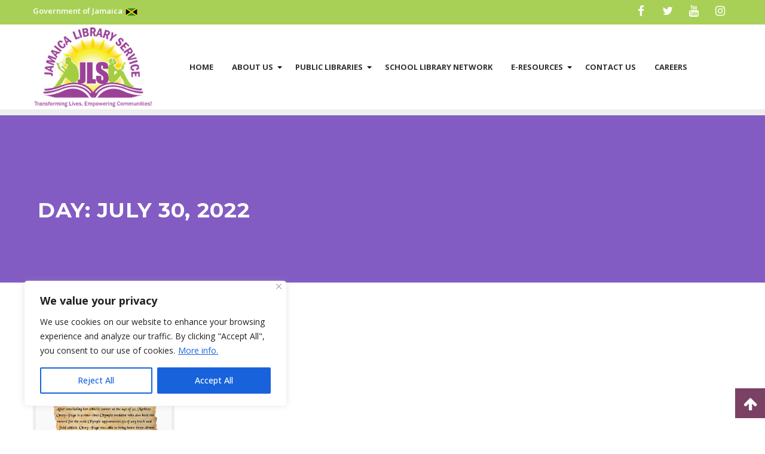

--- FILE ---
content_type: text/html; charset=UTF-8
request_url: https://www.jls.gov.jm/2022/07/30/
body_size: 29332
content:
<!DOCTYPE html>
<html dir="ltr" lang="en-US" prefix="og: https://ogp.me/ns#">
<head>
<meta charset="UTF-8">
<meta name="viewport" content="width=device-width, initial-scale=1">
<meta name="referrer" content="no-referrer-when-downgrade">
<link rel="profile" href="https://gmpg.org/xfn/11">
<link rel="pingback" href="https://www.jls.gov.jm/xmlrpc.php">

<title>July 30, 2022 - Jamaica Library Service</title>
	<style>img:is([sizes="auto" i], [sizes^="auto," i]) { contain-intrinsic-size: 3000px 1500px }</style>
	
		<!-- All in One SEO 4.9.1.1 - aioseo.com -->
	<meta name="robots" content="max-image-preview:large" />
	<link rel="canonical" href="https://www.jls.gov.jm/2022/07/30/" />
	<meta name="generator" content="All in One SEO (AIOSEO) 4.9.1.1" />
		<script type="application/ld+json" class="aioseo-schema">
			{"@context":"https:\/\/schema.org","@graph":[{"@type":"BreadcrumbList","@id":"https:\/\/www.jls.gov.jm\/2022\/07\/30\/#breadcrumblist","itemListElement":[{"@type":"ListItem","@id":"https:\/\/www.jls.gov.jm#listItem","position":1,"name":"Home","item":"https:\/\/www.jls.gov.jm","nextItem":{"@type":"ListItem","@id":"https:\/\/www.jls.gov.jm\/2022\/#listItem","name":2022}},{"@type":"ListItem","@id":"https:\/\/www.jls.gov.jm\/2022\/#listItem","position":2,"name":2022,"item":"https:\/\/www.jls.gov.jm\/2022\/","nextItem":{"@type":"ListItem","@id":"https:\/\/www.jls.gov.jm\/2022\/07\/#listItem","name":"07"},"previousItem":{"@type":"ListItem","@id":"https:\/\/www.jls.gov.jm#listItem","name":"Home"}},{"@type":"ListItem","@id":"https:\/\/www.jls.gov.jm\/2022\/07\/#listItem","position":3,"name":"07","item":"https:\/\/www.jls.gov.jm\/2022\/07\/","nextItem":{"@type":"ListItem","@id":"https:\/\/www.jls.gov.jm\/2022\/07\/30\/#listItem","name":"30"},"previousItem":{"@type":"ListItem","@id":"https:\/\/www.jls.gov.jm\/2022\/#listItem","name":2022}},{"@type":"ListItem","@id":"https:\/\/www.jls.gov.jm\/2022\/07\/30\/#listItem","position":4,"name":"30","previousItem":{"@type":"ListItem","@id":"https:\/\/www.jls.gov.jm\/2022\/07\/#listItem","name":"07"}}]},{"@type":"CollectionPage","@id":"https:\/\/www.jls.gov.jm\/2022\/07\/30\/#collectionpage","url":"https:\/\/www.jls.gov.jm\/2022\/07\/30\/","name":"July 30, 2022 - Jamaica Library Service","inLanguage":"en-US","isPartOf":{"@id":"https:\/\/www.jls.gov.jm\/#website"},"breadcrumb":{"@id":"https:\/\/www.jls.gov.jm\/2022\/07\/30\/#breadcrumblist"}},{"@type":"Organization","@id":"https:\/\/www.jls.gov.jm\/#organization","name":"Jamaica Library Service","description":"JLS... Transforming lives, empowering communities","url":"https:\/\/www.jls.gov.jm\/","telephone":"+18769263310","logo":{"@type":"ImageObject","url":"https:\/\/www.jls.gov.jm\/wp-content\/uploads\/2017\/06\/cropped-jls-favicon-2.png","@id":"https:\/\/www.jls.gov.jm\/2022\/07\/30\/#organizationLogo","width":512,"height":362},"image":{"@id":"https:\/\/www.jls.gov.jm\/2022\/07\/30\/#organizationLogo"},"sameAs":["https:\/\/www.facebook.com\/jamaicalibraryservice","https:\/\/twitter.com\/JamLibService","https:\/\/www.instagram.com\/jlsempoweringjamaica\/","https:\/\/www.youtube.com\/channel\/UC70kkzH5XWRLZkCDQs-0UXg"]},{"@type":"WebSite","@id":"https:\/\/www.jls.gov.jm\/#website","url":"https:\/\/www.jls.gov.jm\/","name":"Jamaica Library Service","description":"JLS... Transforming lives, empowering communities","inLanguage":"en-US","publisher":{"@id":"https:\/\/www.jls.gov.jm\/#organization"}}]}
		</script>
		<!-- All in One SEO -->

<link rel='dns-prefetch' href='//fonts.googleapis.com' />
<link rel="alternate" type="application/rss+xml" title="Jamaica Library Service &raquo; Feed" href="https://www.jls.gov.jm/feed/" />
<link rel="alternate" type="application/rss+xml" title="Jamaica Library Service &raquo; Comments Feed" href="https://www.jls.gov.jm/comments/feed/" />
		<!-- This site uses the Google Analytics by MonsterInsights plugin v9.10.0 - Using Analytics tracking - https://www.monsterinsights.com/ -->
							<script src="//www.googletagmanager.com/gtag/js?id=G-D56QWSDDDN"  data-cfasync="false" data-wpfc-render="false" type="text/javascript" async></script>
			<script data-cfasync="false" data-wpfc-render="false" type="text/javascript">
				var mi_version = '9.10.0';
				var mi_track_user = true;
				var mi_no_track_reason = '';
								var MonsterInsightsDefaultLocations = {"page_location":"https:\/\/www.jls.gov.jm\/2022\/07\/30\/","page_referrer":"https:\/\/www.jls.gov.jm\/six-decades-of-greatness\/"};
								if ( typeof MonsterInsightsPrivacyGuardFilter === 'function' ) {
					var MonsterInsightsLocations = (typeof MonsterInsightsExcludeQuery === 'object') ? MonsterInsightsPrivacyGuardFilter( MonsterInsightsExcludeQuery ) : MonsterInsightsPrivacyGuardFilter( MonsterInsightsDefaultLocations );
				} else {
					var MonsterInsightsLocations = (typeof MonsterInsightsExcludeQuery === 'object') ? MonsterInsightsExcludeQuery : MonsterInsightsDefaultLocations;
				}

								var disableStrs = [
										'ga-disable-G-D56QWSDDDN',
									];

				/* Function to detect opted out users */
				function __gtagTrackerIsOptedOut() {
					for (var index = 0; index < disableStrs.length; index++) {
						if (document.cookie.indexOf(disableStrs[index] + '=true') > -1) {
							return true;
						}
					}

					return false;
				}

				/* Disable tracking if the opt-out cookie exists. */
				if (__gtagTrackerIsOptedOut()) {
					for (var index = 0; index < disableStrs.length; index++) {
						window[disableStrs[index]] = true;
					}
				}

				/* Opt-out function */
				function __gtagTrackerOptout() {
					for (var index = 0; index < disableStrs.length; index++) {
						document.cookie = disableStrs[index] + '=true; expires=Thu, 31 Dec 2099 23:59:59 UTC; path=/';
						window[disableStrs[index]] = true;
					}
				}

				if ('undefined' === typeof gaOptout) {
					function gaOptout() {
						__gtagTrackerOptout();
					}
				}
								window.dataLayer = window.dataLayer || [];

				window.MonsterInsightsDualTracker = {
					helpers: {},
					trackers: {},
				};
				if (mi_track_user) {
					function __gtagDataLayer() {
						dataLayer.push(arguments);
					}

					function __gtagTracker(type, name, parameters) {
						if (!parameters) {
							parameters = {};
						}

						if (parameters.send_to) {
							__gtagDataLayer.apply(null, arguments);
							return;
						}

						if (type === 'event') {
														parameters.send_to = monsterinsights_frontend.v4_id;
							var hookName = name;
							if (typeof parameters['event_category'] !== 'undefined') {
								hookName = parameters['event_category'] + ':' + name;
							}

							if (typeof MonsterInsightsDualTracker.trackers[hookName] !== 'undefined') {
								MonsterInsightsDualTracker.trackers[hookName](parameters);
							} else {
								__gtagDataLayer('event', name, parameters);
							}
							
						} else {
							__gtagDataLayer.apply(null, arguments);
						}
					}

					__gtagTracker('js', new Date());
					__gtagTracker('set', {
						'developer_id.dZGIzZG': true,
											});
					if ( MonsterInsightsLocations.page_location ) {
						__gtagTracker('set', MonsterInsightsLocations);
					}
										__gtagTracker('config', 'G-D56QWSDDDN', {"allow_anchor":"true","forceSSL":"true","page_path":location.pathname + location.search + location.hash} );
										window.gtag = __gtagTracker;										(function () {
						/* https://developers.google.com/analytics/devguides/collection/analyticsjs/ */
						/* ga and __gaTracker compatibility shim. */
						var noopfn = function () {
							return null;
						};
						var newtracker = function () {
							return new Tracker();
						};
						var Tracker = function () {
							return null;
						};
						var p = Tracker.prototype;
						p.get = noopfn;
						p.set = noopfn;
						p.send = function () {
							var args = Array.prototype.slice.call(arguments);
							args.unshift('send');
							__gaTracker.apply(null, args);
						};
						var __gaTracker = function () {
							var len = arguments.length;
							if (len === 0) {
								return;
							}
							var f = arguments[len - 1];
							if (typeof f !== 'object' || f === null || typeof f.hitCallback !== 'function') {
								if ('send' === arguments[0]) {
									var hitConverted, hitObject = false, action;
									if ('event' === arguments[1]) {
										if ('undefined' !== typeof arguments[3]) {
											hitObject = {
												'eventAction': arguments[3],
												'eventCategory': arguments[2],
												'eventLabel': arguments[4],
												'value': arguments[5] ? arguments[5] : 1,
											}
										}
									}
									if ('pageview' === arguments[1]) {
										if ('undefined' !== typeof arguments[2]) {
											hitObject = {
												'eventAction': 'page_view',
												'page_path': arguments[2],
											}
										}
									}
									if (typeof arguments[2] === 'object') {
										hitObject = arguments[2];
									}
									if (typeof arguments[5] === 'object') {
										Object.assign(hitObject, arguments[5]);
									}
									if ('undefined' !== typeof arguments[1].hitType) {
										hitObject = arguments[1];
										if ('pageview' === hitObject.hitType) {
											hitObject.eventAction = 'page_view';
										}
									}
									if (hitObject) {
										action = 'timing' === arguments[1].hitType ? 'timing_complete' : hitObject.eventAction;
										hitConverted = mapArgs(hitObject);
										__gtagTracker('event', action, hitConverted);
									}
								}
								return;
							}

							function mapArgs(args) {
								var arg, hit = {};
								var gaMap = {
									'eventCategory': 'event_category',
									'eventAction': 'event_action',
									'eventLabel': 'event_label',
									'eventValue': 'event_value',
									'nonInteraction': 'non_interaction',
									'timingCategory': 'event_category',
									'timingVar': 'name',
									'timingValue': 'value',
									'timingLabel': 'event_label',
									'page': 'page_path',
									'location': 'page_location',
									'title': 'page_title',
									'referrer' : 'page_referrer',
								};
								for (arg in args) {
																		if (!(!args.hasOwnProperty(arg) || !gaMap.hasOwnProperty(arg))) {
										hit[gaMap[arg]] = args[arg];
									} else {
										hit[arg] = args[arg];
									}
								}
								return hit;
							}

							try {
								f.hitCallback();
							} catch (ex) {
							}
						};
						__gaTracker.create = newtracker;
						__gaTracker.getByName = newtracker;
						__gaTracker.getAll = function () {
							return [];
						};
						__gaTracker.remove = noopfn;
						__gaTracker.loaded = true;
						window['__gaTracker'] = __gaTracker;
					})();
									} else {
										console.log("");
					(function () {
						function __gtagTracker() {
							return null;
						}

						window['__gtagTracker'] = __gtagTracker;
						window['gtag'] = __gtagTracker;
					})();
									}
			</script>
							<!-- / Google Analytics by MonsterInsights -->
		<script type="text/javascript">
/* <![CDATA[ */
window._wpemojiSettings = {"baseUrl":"https:\/\/s.w.org\/images\/core\/emoji\/16.0.1\/72x72\/","ext":".png","svgUrl":"https:\/\/s.w.org\/images\/core\/emoji\/16.0.1\/svg\/","svgExt":".svg","source":{"concatemoji":"https:\/\/www.jls.gov.jm\/wp-includes\/js\/wp-emoji-release.min.js?ver=6.8.3"}};
/*! This file is auto-generated */
!function(s,n){var o,i,e;function c(e){try{var t={supportTests:e,timestamp:(new Date).valueOf()};sessionStorage.setItem(o,JSON.stringify(t))}catch(e){}}function p(e,t,n){e.clearRect(0,0,e.canvas.width,e.canvas.height),e.fillText(t,0,0);var t=new Uint32Array(e.getImageData(0,0,e.canvas.width,e.canvas.height).data),a=(e.clearRect(0,0,e.canvas.width,e.canvas.height),e.fillText(n,0,0),new Uint32Array(e.getImageData(0,0,e.canvas.width,e.canvas.height).data));return t.every(function(e,t){return e===a[t]})}function u(e,t){e.clearRect(0,0,e.canvas.width,e.canvas.height),e.fillText(t,0,0);for(var n=e.getImageData(16,16,1,1),a=0;a<n.data.length;a++)if(0!==n.data[a])return!1;return!0}function f(e,t,n,a){switch(t){case"flag":return n(e,"\ud83c\udff3\ufe0f\u200d\u26a7\ufe0f","\ud83c\udff3\ufe0f\u200b\u26a7\ufe0f")?!1:!n(e,"\ud83c\udde8\ud83c\uddf6","\ud83c\udde8\u200b\ud83c\uddf6")&&!n(e,"\ud83c\udff4\udb40\udc67\udb40\udc62\udb40\udc65\udb40\udc6e\udb40\udc67\udb40\udc7f","\ud83c\udff4\u200b\udb40\udc67\u200b\udb40\udc62\u200b\udb40\udc65\u200b\udb40\udc6e\u200b\udb40\udc67\u200b\udb40\udc7f");case"emoji":return!a(e,"\ud83e\udedf")}return!1}function g(e,t,n,a){var r="undefined"!=typeof WorkerGlobalScope&&self instanceof WorkerGlobalScope?new OffscreenCanvas(300,150):s.createElement("canvas"),o=r.getContext("2d",{willReadFrequently:!0}),i=(o.textBaseline="top",o.font="600 32px Arial",{});return e.forEach(function(e){i[e]=t(o,e,n,a)}),i}function t(e){var t=s.createElement("script");t.src=e,t.defer=!0,s.head.appendChild(t)}"undefined"!=typeof Promise&&(o="wpEmojiSettingsSupports",i=["flag","emoji"],n.supports={everything:!0,everythingExceptFlag:!0},e=new Promise(function(e){s.addEventListener("DOMContentLoaded",e,{once:!0})}),new Promise(function(t){var n=function(){try{var e=JSON.parse(sessionStorage.getItem(o));if("object"==typeof e&&"number"==typeof e.timestamp&&(new Date).valueOf()<e.timestamp+604800&&"object"==typeof e.supportTests)return e.supportTests}catch(e){}return null}();if(!n){if("undefined"!=typeof Worker&&"undefined"!=typeof OffscreenCanvas&&"undefined"!=typeof URL&&URL.createObjectURL&&"undefined"!=typeof Blob)try{var e="postMessage("+g.toString()+"("+[JSON.stringify(i),f.toString(),p.toString(),u.toString()].join(",")+"));",a=new Blob([e],{type:"text/javascript"}),r=new Worker(URL.createObjectURL(a),{name:"wpTestEmojiSupports"});return void(r.onmessage=function(e){c(n=e.data),r.terminate(),t(n)})}catch(e){}c(n=g(i,f,p,u))}t(n)}).then(function(e){for(var t in e)n.supports[t]=e[t],n.supports.everything=n.supports.everything&&n.supports[t],"flag"!==t&&(n.supports.everythingExceptFlag=n.supports.everythingExceptFlag&&n.supports[t]);n.supports.everythingExceptFlag=n.supports.everythingExceptFlag&&!n.supports.flag,n.DOMReady=!1,n.readyCallback=function(){n.DOMReady=!0}}).then(function(){return e}).then(function(){var e;n.supports.everything||(n.readyCallback(),(e=n.source||{}).concatemoji?t(e.concatemoji):e.wpemoji&&e.twemoji&&(t(e.twemoji),t(e.wpemoji)))}))}((window,document),window._wpemojiSettings);
/* ]]> */
</script>
<style id='wp-emoji-styles-inline-css' type='text/css'>

	img.wp-smiley, img.emoji {
		display: inline !important;
		border: none !important;
		box-shadow: none !important;
		height: 1em !important;
		width: 1em !important;
		margin: 0 0.07em !important;
		vertical-align: -0.1em !important;
		background: none !important;
		padding: 0 !important;
	}
</style>
<link rel='stylesheet' id='wp-block-library-css' href='https://www.jls.gov.jm/wp-includes/css/dist/block-library/style.min.css?ver=6.8.3' type='text/css' media='all' />
<style id='classic-theme-styles-inline-css' type='text/css'>
/*! This file is auto-generated */
.wp-block-button__link{color:#fff;background-color:#32373c;border-radius:9999px;box-shadow:none;text-decoration:none;padding:calc(.667em + 2px) calc(1.333em + 2px);font-size:1.125em}.wp-block-file__button{background:#32373c;color:#fff;text-decoration:none}
</style>
<link rel='stylesheet' id='aioseo/css/src/vue/standalone/blocks/table-of-contents/global.scss-css' href='https://www.jls.gov.jm/wp-content/plugins/all-in-one-seo-pack/dist/Lite/assets/css/table-of-contents/global.e90f6d47.css?ver=4.9.1.1' type='text/css' media='all' />
<link rel='stylesheet' id='wp-components-css' href='https://www.jls.gov.jm/wp-includes/css/dist/components/style.min.css?ver=6.8.3' type='text/css' media='all' />
<link rel='stylesheet' id='wp-preferences-css' href='https://www.jls.gov.jm/wp-includes/css/dist/preferences/style.min.css?ver=6.8.3' type='text/css' media='all' />
<link rel='stylesheet' id='wp-block-editor-css' href='https://www.jls.gov.jm/wp-includes/css/dist/block-editor/style.min.css?ver=6.8.3' type='text/css' media='all' />
<link rel='stylesheet' id='popup-maker-block-library-style-css' href='https://www.jls.gov.jm/wp-content/plugins/popup-maker/dist/packages/block-library-style.css?ver=dbea705cfafe089d65f1' type='text/css' media='all' />
<style id='global-styles-inline-css' type='text/css'>
:root{--wp--preset--aspect-ratio--square: 1;--wp--preset--aspect-ratio--4-3: 4/3;--wp--preset--aspect-ratio--3-4: 3/4;--wp--preset--aspect-ratio--3-2: 3/2;--wp--preset--aspect-ratio--2-3: 2/3;--wp--preset--aspect-ratio--16-9: 16/9;--wp--preset--aspect-ratio--9-16: 9/16;--wp--preset--color--black: #000000;--wp--preset--color--cyan-bluish-gray: #abb8c3;--wp--preset--color--white: #ffffff;--wp--preset--color--pale-pink: #f78da7;--wp--preset--color--vivid-red: #cf2e2e;--wp--preset--color--luminous-vivid-orange: #ff6900;--wp--preset--color--luminous-vivid-amber: #fcb900;--wp--preset--color--light-green-cyan: #7bdcb5;--wp--preset--color--vivid-green-cyan: #00d084;--wp--preset--color--pale-cyan-blue: #8ed1fc;--wp--preset--color--vivid-cyan-blue: #0693e3;--wp--preset--color--vivid-purple: #9b51e0;--wp--preset--gradient--vivid-cyan-blue-to-vivid-purple: linear-gradient(135deg,rgba(6,147,227,1) 0%,rgb(155,81,224) 100%);--wp--preset--gradient--light-green-cyan-to-vivid-green-cyan: linear-gradient(135deg,rgb(122,220,180) 0%,rgb(0,208,130) 100%);--wp--preset--gradient--luminous-vivid-amber-to-luminous-vivid-orange: linear-gradient(135deg,rgba(252,185,0,1) 0%,rgba(255,105,0,1) 100%);--wp--preset--gradient--luminous-vivid-orange-to-vivid-red: linear-gradient(135deg,rgba(255,105,0,1) 0%,rgb(207,46,46) 100%);--wp--preset--gradient--very-light-gray-to-cyan-bluish-gray: linear-gradient(135deg,rgb(238,238,238) 0%,rgb(169,184,195) 100%);--wp--preset--gradient--cool-to-warm-spectrum: linear-gradient(135deg,rgb(74,234,220) 0%,rgb(151,120,209) 20%,rgb(207,42,186) 40%,rgb(238,44,130) 60%,rgb(251,105,98) 80%,rgb(254,248,76) 100%);--wp--preset--gradient--blush-light-purple: linear-gradient(135deg,rgb(255,206,236) 0%,rgb(152,150,240) 100%);--wp--preset--gradient--blush-bordeaux: linear-gradient(135deg,rgb(254,205,165) 0%,rgb(254,45,45) 50%,rgb(107,0,62) 100%);--wp--preset--gradient--luminous-dusk: linear-gradient(135deg,rgb(255,203,112) 0%,rgb(199,81,192) 50%,rgb(65,88,208) 100%);--wp--preset--gradient--pale-ocean: linear-gradient(135deg,rgb(255,245,203) 0%,rgb(182,227,212) 50%,rgb(51,167,181) 100%);--wp--preset--gradient--electric-grass: linear-gradient(135deg,rgb(202,248,128) 0%,rgb(113,206,126) 100%);--wp--preset--gradient--midnight: linear-gradient(135deg,rgb(2,3,129) 0%,rgb(40,116,252) 100%);--wp--preset--font-size--small: 13px;--wp--preset--font-size--medium: 20px;--wp--preset--font-size--large: 36px;--wp--preset--font-size--x-large: 42px;--wp--preset--spacing--20: 0.44rem;--wp--preset--spacing--30: 0.67rem;--wp--preset--spacing--40: 1rem;--wp--preset--spacing--50: 1.5rem;--wp--preset--spacing--60: 2.25rem;--wp--preset--spacing--70: 3.38rem;--wp--preset--spacing--80: 5.06rem;--wp--preset--shadow--natural: 6px 6px 9px rgba(0, 0, 0, 0.2);--wp--preset--shadow--deep: 12px 12px 50px rgba(0, 0, 0, 0.4);--wp--preset--shadow--sharp: 6px 6px 0px rgba(0, 0, 0, 0.2);--wp--preset--shadow--outlined: 6px 6px 0px -3px rgba(255, 255, 255, 1), 6px 6px rgba(0, 0, 0, 1);--wp--preset--shadow--crisp: 6px 6px 0px rgba(0, 0, 0, 1);}:where(.is-layout-flex){gap: 0.5em;}:where(.is-layout-grid){gap: 0.5em;}body .is-layout-flex{display: flex;}.is-layout-flex{flex-wrap: wrap;align-items: center;}.is-layout-flex > :is(*, div){margin: 0;}body .is-layout-grid{display: grid;}.is-layout-grid > :is(*, div){margin: 0;}:where(.wp-block-columns.is-layout-flex){gap: 2em;}:where(.wp-block-columns.is-layout-grid){gap: 2em;}:where(.wp-block-post-template.is-layout-flex){gap: 1.25em;}:where(.wp-block-post-template.is-layout-grid){gap: 1.25em;}.has-black-color{color: var(--wp--preset--color--black) !important;}.has-cyan-bluish-gray-color{color: var(--wp--preset--color--cyan-bluish-gray) !important;}.has-white-color{color: var(--wp--preset--color--white) !important;}.has-pale-pink-color{color: var(--wp--preset--color--pale-pink) !important;}.has-vivid-red-color{color: var(--wp--preset--color--vivid-red) !important;}.has-luminous-vivid-orange-color{color: var(--wp--preset--color--luminous-vivid-orange) !important;}.has-luminous-vivid-amber-color{color: var(--wp--preset--color--luminous-vivid-amber) !important;}.has-light-green-cyan-color{color: var(--wp--preset--color--light-green-cyan) !important;}.has-vivid-green-cyan-color{color: var(--wp--preset--color--vivid-green-cyan) !important;}.has-pale-cyan-blue-color{color: var(--wp--preset--color--pale-cyan-blue) !important;}.has-vivid-cyan-blue-color{color: var(--wp--preset--color--vivid-cyan-blue) !important;}.has-vivid-purple-color{color: var(--wp--preset--color--vivid-purple) !important;}.has-black-background-color{background-color: var(--wp--preset--color--black) !important;}.has-cyan-bluish-gray-background-color{background-color: var(--wp--preset--color--cyan-bluish-gray) !important;}.has-white-background-color{background-color: var(--wp--preset--color--white) !important;}.has-pale-pink-background-color{background-color: var(--wp--preset--color--pale-pink) !important;}.has-vivid-red-background-color{background-color: var(--wp--preset--color--vivid-red) !important;}.has-luminous-vivid-orange-background-color{background-color: var(--wp--preset--color--luminous-vivid-orange) !important;}.has-luminous-vivid-amber-background-color{background-color: var(--wp--preset--color--luminous-vivid-amber) !important;}.has-light-green-cyan-background-color{background-color: var(--wp--preset--color--light-green-cyan) !important;}.has-vivid-green-cyan-background-color{background-color: var(--wp--preset--color--vivid-green-cyan) !important;}.has-pale-cyan-blue-background-color{background-color: var(--wp--preset--color--pale-cyan-blue) !important;}.has-vivid-cyan-blue-background-color{background-color: var(--wp--preset--color--vivid-cyan-blue) !important;}.has-vivid-purple-background-color{background-color: var(--wp--preset--color--vivid-purple) !important;}.has-black-border-color{border-color: var(--wp--preset--color--black) !important;}.has-cyan-bluish-gray-border-color{border-color: var(--wp--preset--color--cyan-bluish-gray) !important;}.has-white-border-color{border-color: var(--wp--preset--color--white) !important;}.has-pale-pink-border-color{border-color: var(--wp--preset--color--pale-pink) !important;}.has-vivid-red-border-color{border-color: var(--wp--preset--color--vivid-red) !important;}.has-luminous-vivid-orange-border-color{border-color: var(--wp--preset--color--luminous-vivid-orange) !important;}.has-luminous-vivid-amber-border-color{border-color: var(--wp--preset--color--luminous-vivid-amber) !important;}.has-light-green-cyan-border-color{border-color: var(--wp--preset--color--light-green-cyan) !important;}.has-vivid-green-cyan-border-color{border-color: var(--wp--preset--color--vivid-green-cyan) !important;}.has-pale-cyan-blue-border-color{border-color: var(--wp--preset--color--pale-cyan-blue) !important;}.has-vivid-cyan-blue-border-color{border-color: var(--wp--preset--color--vivid-cyan-blue) !important;}.has-vivid-purple-border-color{border-color: var(--wp--preset--color--vivid-purple) !important;}.has-vivid-cyan-blue-to-vivid-purple-gradient-background{background: var(--wp--preset--gradient--vivid-cyan-blue-to-vivid-purple) !important;}.has-light-green-cyan-to-vivid-green-cyan-gradient-background{background: var(--wp--preset--gradient--light-green-cyan-to-vivid-green-cyan) !important;}.has-luminous-vivid-amber-to-luminous-vivid-orange-gradient-background{background: var(--wp--preset--gradient--luminous-vivid-amber-to-luminous-vivid-orange) !important;}.has-luminous-vivid-orange-to-vivid-red-gradient-background{background: var(--wp--preset--gradient--luminous-vivid-orange-to-vivid-red) !important;}.has-very-light-gray-to-cyan-bluish-gray-gradient-background{background: var(--wp--preset--gradient--very-light-gray-to-cyan-bluish-gray) !important;}.has-cool-to-warm-spectrum-gradient-background{background: var(--wp--preset--gradient--cool-to-warm-spectrum) !important;}.has-blush-light-purple-gradient-background{background: var(--wp--preset--gradient--blush-light-purple) !important;}.has-blush-bordeaux-gradient-background{background: var(--wp--preset--gradient--blush-bordeaux) !important;}.has-luminous-dusk-gradient-background{background: var(--wp--preset--gradient--luminous-dusk) !important;}.has-pale-ocean-gradient-background{background: var(--wp--preset--gradient--pale-ocean) !important;}.has-electric-grass-gradient-background{background: var(--wp--preset--gradient--electric-grass) !important;}.has-midnight-gradient-background{background: var(--wp--preset--gradient--midnight) !important;}.has-small-font-size{font-size: var(--wp--preset--font-size--small) !important;}.has-medium-font-size{font-size: var(--wp--preset--font-size--medium) !important;}.has-large-font-size{font-size: var(--wp--preset--font-size--large) !important;}.has-x-large-font-size{font-size: var(--wp--preset--font-size--x-large) !important;}
:where(.wp-block-post-template.is-layout-flex){gap: 1.25em;}:where(.wp-block-post-template.is-layout-grid){gap: 1.25em;}
:where(.wp-block-columns.is-layout-flex){gap: 2em;}:where(.wp-block-columns.is-layout-grid){gap: 2em;}
:root :where(.wp-block-pullquote){font-size: 1.5em;line-height: 1.6;}
</style>
<link rel='stylesheet' id='ghazale-sds-table-style-css' href='https://www.jls.gov.jm/wp-content/plugins/custom-searchable-data-entry-system/css/sds-table-style.css?ver=6.8.3' type='text/css' media='all' />
<link rel='stylesheet' id='events-manager-css' href='https://www.jls.gov.jm/wp-content/plugins/events-manager/includes/css/events-manager.min.css?ver=7.2.2.1' type='text/css' media='all' />
<style id='events-manager-inline-css' type='text/css'>
body .em { --font-family : inherit; --font-weight : inherit; --font-size : 1em; --line-height : inherit; }
</style>
<link rel='stylesheet' id='library_bookshelves-frontend-css' href='https://www.jls.gov.jm/wp-content/plugins/library-bookshelves/css/bookshelves.css?ver=6.8.3' type='text/css' media='all' />
<style id='library_bookshelves-frontend-inline-css' type='text/css'>
.bookshelf {
	margin-top: 0px;
	margin-left: auto;
	margin-right: auto;
	margin-bottom: 30px;
}

.bookshelf .slick-slide img {
	border-radius: 0px;
	vertical-align: middle;	
	box-shadow: 0px 0px 0px 0px #000000;
}
.bookshelf .overlay, .bookshelf .overlay-grid {
	color: #FFFFFF;
	background-color: rgba( 0, 0, 0, 0.8);
	border-radius: 0px;
}

.bookshelf .slick-slide p {
	color: #000000;
	font-size: 100%;
	-webkit-line-clamp: 2;
}

.bookshelf .slick-arrow::before {
	color: #000000;
	font-size: 20px;
}

.bookshelf .slick-prev {
	left: -25px !important;
}

.bookshelf .slick-next {
	right: -25px !important;
}

.bookshelf .slick-dots {
	bottom: -25px !important;
}

.bookshelf .slick-dots li button::before, .bookshelf .slick-dots li.slick-active button::before {
	color: #000000
}
</style>
<link rel='stylesheet' id='library_bookshelves-slick-css' href='https://www.jls.gov.jm/wp-content/plugins/library-bookshelves/slick/slick.css?ver=6.8.3' type='text/css' media='all' />
<link rel='stylesheet' id='library_bookshelves-slick-theme-css' href='https://www.jls.gov.jm/wp-content/plugins/library-bookshelves/slick/slick-theme.css?ver=5.11' type='text/css' media='all' />
<link rel='stylesheet' id='sow-slider-slider-css' href='https://www.jls.gov.jm/wp-content/plugins/so-widgets-bundle/css/slider/slider.css?ver=1.70.3' type='text/css' media='all' />
<link rel='stylesheet' id='sow-slider-default-6d39609536fd-css' href='https://www.jls.gov.jm/wp-content/uploads/siteorigin-widgets/sow-slider-default-6d39609536fd.css?ver=6.8.3' type='text/css' media='all' />
<link rel='stylesheet' id='sow-slider-default-c7c6a4347dbe-css' href='https://www.jls.gov.jm/wp-content/uploads/siteorigin-widgets/sow-slider-default-c7c6a4347dbe.css?ver=6.8.3' type='text/css' media='all' />
<link rel='stylesheet' id='wpsm_tabs_r-font-awesome-front-css' href='https://www.jls.gov.jm/wp-content/plugins/tabs-responsive/assets/css/font-awesome/css/font-awesome.min.css?ver=6.8.3' type='text/css' media='all' />
<link rel='stylesheet' id='wpsm_tabs_r_bootstrap-front-css' href='https://www.jls.gov.jm/wp-content/plugins/tabs-responsive/assets/css/bootstrap-front.css?ver=6.8.3' type='text/css' media='all' />
<link rel='stylesheet' id='wpsm_tabs_r_animate-css' href='https://www.jls.gov.jm/wp-content/plugins/tabs-responsive/assets/css/animate.css?ver=6.8.3' type='text/css' media='all' />
<link rel='stylesheet' id='animate-css' href='https://www.jls.gov.jm/wp-content/themes/eightlaw-lite/css/animate.css?ver=6.8.3' type='text/css' media='all' />
<link rel='stylesheet' id='fancybox-css' href='https://www.jls.gov.jm/wp-content/themes/eightlaw-lite/css/fancybox.css?ver=6.8.3' type='text/css' media='all' />
<link rel='stylesheet' id='font-awesome-css' href='https://www.jls.gov.jm/wp-content/plugins/elementor/assets/lib/font-awesome/css/font-awesome.min.css?ver=4.7.0' type='text/css' media='all' />
<link rel='stylesheet' id='eightlaw-lite-fonts-css' href='//fonts.googleapis.com/css?family=Montserrat%3A400%2C500%2C600%2C700%2C800%7COpen+Sans%3A300%2C400%2C500%2C600%2C700%7CRoboto%3A300%2C400%2C500%2C700&#038;ver=6.8.3' type='text/css' media='all' />
<link rel='stylesheet' id='eightlaw-lite-style-css' href='https://www.jls.gov.jm/wp-content/themes/eightlaw-lite/style.css?ver=6.8.3' type='text/css' media='all' />
<link rel='stylesheet' id='eightlaw-lite-responsive-css' href='https://www.jls.gov.jm/wp-content/themes/eightlaw-lite/css/responsive.css?ver=6.8.3' type='text/css' media='all' />
<link rel='stylesheet' id='wp-color-picker-css' href='https://www.jls.gov.jm/wp-admin/css/color-picker.min.css?ver=6.8.3' type='text/css' media='all' />
<link rel='stylesheet' id='tablepress-default-css' href='https://www.jls.gov.jm/wp-content/tablepress-combined.min.css?ver=15' type='text/css' media='all' />
<link rel='stylesheet' id='popup-maker-site-css' href='//www.jls.gov.jm/wp-content/uploads/pum/pum-site-styles.css?generated=1751844694&#038;ver=1.21.5' type='text/css' media='all' />
<script type="text/javascript" src="https://www.jls.gov.jm/wp-includes/js/jquery/jquery.min.js?ver=3.7.1" id="jquery-core-js"></script>
<script type="text/javascript" src="https://www.jls.gov.jm/wp-includes/js/jquery/jquery-migrate.min.js?ver=3.4.1" id="jquery-migrate-js"></script>
<script type="text/javascript" id="cookie-law-info-js-extra">
/* <![CDATA[ */
var _ckyConfig = {"_ipData":[],"_assetsURL":"https:\/\/www.jls.gov.jm\/wp-content\/plugins\/cookie-law-info\/lite\/frontend\/images\/","_publicURL":"https:\/\/www.jls.gov.jm","_expiry":"365","_categories":[{"name":"Necessary","slug":"necessary","isNecessary":true,"ccpaDoNotSell":true,"cookies":[],"active":true,"defaultConsent":{"gdpr":true,"ccpa":true}},{"name":"Functional","slug":"functional","isNecessary":false,"ccpaDoNotSell":true,"cookies":[],"active":true,"defaultConsent":{"gdpr":false,"ccpa":false}},{"name":"Analytics","slug":"analytics","isNecessary":false,"ccpaDoNotSell":true,"cookies":[],"active":true,"defaultConsent":{"gdpr":false,"ccpa":false}},{"name":"Performance","slug":"performance","isNecessary":false,"ccpaDoNotSell":true,"cookies":[],"active":true,"defaultConsent":{"gdpr":false,"ccpa":false}},{"name":"Advertisement","slug":"advertisement","isNecessary":false,"ccpaDoNotSell":true,"cookies":[],"active":true,"defaultConsent":{"gdpr":false,"ccpa":false}}],"_activeLaw":"gdpr","_rootDomain":"","_block":"1","_showBanner":"1","_bannerConfig":{"settings":{"type":"box","preferenceCenterType":"popup","position":"bottom-left","applicableLaw":"gdpr"},"behaviours":{"reloadBannerOnAccept":false,"loadAnalyticsByDefault":false,"animations":{"onLoad":"animate","onHide":"sticky"}},"config":{"revisitConsent":{"status":false,"tag":"revisit-consent","position":"bottom-left","meta":{"url":"#"},"styles":{"background-color":"#0056A7"},"elements":{"title":{"type":"text","tag":"revisit-consent-title","status":true,"styles":{"color":"#0056a7"}}}},"preferenceCenter":{"toggle":{"status":true,"tag":"detail-category-toggle","type":"toggle","states":{"active":{"styles":{"background-color":"#1863DC"}},"inactive":{"styles":{"background-color":"#D0D5D2"}}}}},"categoryPreview":{"status":false,"toggle":{"status":true,"tag":"detail-category-preview-toggle","type":"toggle","states":{"active":{"styles":{"background-color":"#1863DC"}},"inactive":{"styles":{"background-color":"#D0D5D2"}}}}},"videoPlaceholder":{"status":true,"styles":{"background-color":"#000000","border-color":"#000000","color":"#ffffff"}},"readMore":{"status":true,"tag":"readmore-button","type":"link","meta":{"noFollow":true,"newTab":true},"styles":{"color":"#1863DC","background-color":"transparent","border-color":"transparent"}},"showMore":{"status":true,"tag":"show-desc-button","type":"button","styles":{"color":"#1863DC"}},"showLess":{"status":true,"tag":"hide-desc-button","type":"button","styles":{"color":"#1863DC"}},"alwaysActive":{"status":true,"tag":"always-active","styles":{"color":"#008000"}},"manualLinks":{"status":true,"tag":"manual-links","type":"link","styles":{"color":"#1863DC"}},"auditTable":{"status":true},"optOption":{"status":true,"toggle":{"status":true,"tag":"optout-option-toggle","type":"toggle","states":{"active":{"styles":{"background-color":"#1863dc"}},"inactive":{"styles":{"background-color":"#FFFFFF"}}}}}}},"_version":"3.3.8","_logConsent":"1","_tags":[{"tag":"accept-button","styles":{"color":"#FFFFFF","background-color":"#1863DC","border-color":"#1863DC"}},{"tag":"reject-button","styles":{"color":"#1863DC","background-color":"transparent","border-color":"#1863DC"}},{"tag":"settings-button","styles":{"color":"#1863DC","background-color":"transparent","border-color":"#1863DC"}},{"tag":"readmore-button","styles":{"color":"#1863DC","background-color":"transparent","border-color":"transparent"}},{"tag":"donotsell-button","styles":{"color":"#1863DC","background-color":"transparent","border-color":"transparent"}},{"tag":"show-desc-button","styles":{"color":"#1863DC"}},{"tag":"hide-desc-button","styles":{"color":"#1863DC"}},{"tag":"cky-always-active","styles":[]},{"tag":"cky-link","styles":[]},{"tag":"accept-button","styles":{"color":"#FFFFFF","background-color":"#1863DC","border-color":"#1863DC"}},{"tag":"revisit-consent","styles":{"background-color":"#0056A7"}}],"_shortCodes":[{"key":"cky_readmore","content":"<a href=\"https:\/\/www.jls.gov.jm\/wp-content\/uploads\/2024\/12\/Privacy-Policy.pdf\" class=\"cky-policy\" aria-label=\"More info.\" target=\"_blank\" rel=\"noopener\" data-cky-tag=\"readmore-button\">More info.<\/a>","tag":"readmore-button","status":true,"attributes":{"rel":"nofollow","target":"_blank"}},{"key":"cky_show_desc","content":"<button class=\"cky-show-desc-btn\" data-cky-tag=\"show-desc-button\" aria-label=\"Show more\">Show more<\/button>","tag":"show-desc-button","status":true,"attributes":[]},{"key":"cky_hide_desc","content":"<button class=\"cky-show-desc-btn\" data-cky-tag=\"hide-desc-button\" aria-label=\"Show less\">Show less<\/button>","tag":"hide-desc-button","status":true,"attributes":[]},{"key":"cky_optout_show_desc","content":"[cky_optout_show_desc]","tag":"optout-show-desc-button","status":true,"attributes":[]},{"key":"cky_optout_hide_desc","content":"[cky_optout_hide_desc]","tag":"optout-hide-desc-button","status":true,"attributes":[]},{"key":"cky_category_toggle_label","content":"[cky_{{status}}_category_label] [cky_preference_{{category_slug}}_title]","tag":"","status":true,"attributes":[]},{"key":"cky_enable_category_label","content":"Enable","tag":"","status":true,"attributes":[]},{"key":"cky_disable_category_label","content":"Disable","tag":"","status":true,"attributes":[]},{"key":"cky_video_placeholder","content":"<div class=\"video-placeholder-normal\" data-cky-tag=\"video-placeholder\" id=\"[UNIQUEID]\"><p class=\"video-placeholder-text-normal\" data-cky-tag=\"placeholder-title\">Please accept cookies to access this content<\/p><\/div>","tag":"","status":true,"attributes":[]},{"key":"cky_enable_optout_label","content":"Enable","tag":"","status":true,"attributes":[]},{"key":"cky_disable_optout_label","content":"Disable","tag":"","status":true,"attributes":[]},{"key":"cky_optout_toggle_label","content":"[cky_{{status}}_optout_label] [cky_optout_option_title]","tag":"","status":true,"attributes":[]},{"key":"cky_optout_option_title","content":"Do Not Sell or Share My Personal Information","tag":"","status":true,"attributes":[]},{"key":"cky_optout_close_label","content":"Close","tag":"","status":true,"attributes":[]},{"key":"cky_preference_close_label","content":"Close","tag":"","status":true,"attributes":[]}],"_rtl":"","_language":"en","_providersToBlock":[]};
var _ckyStyles = {"css":".cky-overlay{background: #000000; opacity: 0.4; position: fixed; top: 0; left: 0; width: 100%; height: 100%; z-index: 99999999;}.cky-hide{display: none;}.cky-btn-revisit-wrapper{display: flex; align-items: center; justify-content: center; background: #0056a7; width: 45px; height: 45px; border-radius: 50%; position: fixed; z-index: 999999; cursor: pointer;}.cky-revisit-bottom-left{bottom: 15px; left: 15px;}.cky-revisit-bottom-right{bottom: 15px; right: 15px;}.cky-btn-revisit-wrapper .cky-btn-revisit{display: flex; align-items: center; justify-content: center; background: none; border: none; cursor: pointer; position: relative; margin: 0; padding: 0;}.cky-btn-revisit-wrapper .cky-btn-revisit img{max-width: fit-content; margin: 0; height: 30px; width: 30px;}.cky-revisit-bottom-left:hover::before{content: attr(data-tooltip); position: absolute; background: #4e4b66; color: #ffffff; left: calc(100% + 7px); font-size: 12px; line-height: 16px; width: max-content; padding: 4px 8px; border-radius: 4px;}.cky-revisit-bottom-left:hover::after{position: absolute; content: \"\"; border: 5px solid transparent; left: calc(100% + 2px); border-left-width: 0; border-right-color: #4e4b66;}.cky-revisit-bottom-right:hover::before{content: attr(data-tooltip); position: absolute; background: #4e4b66; color: #ffffff; right: calc(100% + 7px); font-size: 12px; line-height: 16px; width: max-content; padding: 4px 8px; border-radius: 4px;}.cky-revisit-bottom-right:hover::after{position: absolute; content: \"\"; border: 5px solid transparent; right: calc(100% + 2px); border-right-width: 0; border-left-color: #4e4b66;}.cky-revisit-hide{display: none;}.cky-consent-container{position: fixed; width: 440px; box-sizing: border-box; z-index: 9999999; border-radius: 6px;}.cky-consent-container .cky-consent-bar{background: #ffffff; border: 1px solid; padding: 20px 26px; box-shadow: 0 -1px 10px 0 #acabab4d; border-radius: 6px;}.cky-box-bottom-left{bottom: 40px; left: 40px;}.cky-box-bottom-right{bottom: 40px; right: 40px;}.cky-box-top-left{top: 40px; left: 40px;}.cky-box-top-right{top: 40px; right: 40px;}.cky-custom-brand-logo-wrapper .cky-custom-brand-logo{width: 100px; height: auto; margin: 0 0 12px 0;}.cky-notice .cky-title{color: #212121; font-weight: 700; font-size: 18px; line-height: 24px; margin: 0 0 12px 0;}.cky-notice-des *,.cky-preference-content-wrapper *,.cky-accordion-header-des *,.cky-gpc-wrapper .cky-gpc-desc *{font-size: 14px;}.cky-notice-des{color: #212121; font-size: 14px; line-height: 24px; font-weight: 400;}.cky-notice-des img{height: 25px; width: 25px;}.cky-consent-bar .cky-notice-des p,.cky-gpc-wrapper .cky-gpc-desc p,.cky-preference-body-wrapper .cky-preference-content-wrapper p,.cky-accordion-header-wrapper .cky-accordion-header-des p,.cky-cookie-des-table li div:last-child p{color: inherit; margin-top: 0; overflow-wrap: break-word;}.cky-notice-des P:last-child,.cky-preference-content-wrapper p:last-child,.cky-cookie-des-table li div:last-child p:last-child,.cky-gpc-wrapper .cky-gpc-desc p:last-child{margin-bottom: 0;}.cky-notice-des a.cky-policy,.cky-notice-des button.cky-policy{font-size: 14px; color: #1863dc; white-space: nowrap; cursor: pointer; background: transparent; border: 1px solid; text-decoration: underline;}.cky-notice-des button.cky-policy{padding: 0;}.cky-notice-des a.cky-policy:focus-visible,.cky-notice-des button.cky-policy:focus-visible,.cky-preference-content-wrapper .cky-show-desc-btn:focus-visible,.cky-accordion-header .cky-accordion-btn:focus-visible,.cky-preference-header .cky-btn-close:focus-visible,.cky-switch input[type=\"checkbox\"]:focus-visible,.cky-footer-wrapper a:focus-visible,.cky-btn:focus-visible{outline: 2px solid #1863dc; outline-offset: 2px;}.cky-btn:focus:not(:focus-visible),.cky-accordion-header .cky-accordion-btn:focus:not(:focus-visible),.cky-preference-content-wrapper .cky-show-desc-btn:focus:not(:focus-visible),.cky-btn-revisit-wrapper .cky-btn-revisit:focus:not(:focus-visible),.cky-preference-header .cky-btn-close:focus:not(:focus-visible),.cky-consent-bar .cky-banner-btn-close:focus:not(:focus-visible){outline: 0;}button.cky-show-desc-btn:not(:hover):not(:active){color: #1863dc; background: transparent;}button.cky-accordion-btn:not(:hover):not(:active),button.cky-banner-btn-close:not(:hover):not(:active),button.cky-btn-revisit:not(:hover):not(:active),button.cky-btn-close:not(:hover):not(:active){background: transparent;}.cky-consent-bar button:hover,.cky-modal.cky-modal-open button:hover,.cky-consent-bar button:focus,.cky-modal.cky-modal-open button:focus{text-decoration: none;}.cky-notice-btn-wrapper{display: flex; justify-content: flex-start; align-items: center; flex-wrap: wrap; margin-top: 16px;}.cky-notice-btn-wrapper .cky-btn{text-shadow: none; box-shadow: none;}.cky-btn{flex: auto; max-width: 100%; font-size: 14px; font-family: inherit; line-height: 24px; padding: 8px; font-weight: 500; margin: 0 8px 0 0; border-radius: 2px; cursor: pointer; text-align: center; text-transform: none; min-height: 0;}.cky-btn:hover{opacity: 0.8;}.cky-btn-customize{color: #1863dc; background: transparent; border: 2px solid #1863dc;}.cky-btn-reject{color: #1863dc; background: transparent; border: 2px solid #1863dc;}.cky-btn-accept{background: #1863dc; color: #ffffff; border: 2px solid #1863dc;}.cky-btn:last-child{margin-right: 0;}@media (max-width: 576px){.cky-box-bottom-left{bottom: 0; left: 0;}.cky-box-bottom-right{bottom: 0; right: 0;}.cky-box-top-left{top: 0; left: 0;}.cky-box-top-right{top: 0; right: 0;}}@media (max-width: 440px){.cky-box-bottom-left, .cky-box-bottom-right, .cky-box-top-left, .cky-box-top-right{width: 100%; max-width: 100%;}.cky-consent-container .cky-consent-bar{padding: 20px 0;}.cky-custom-brand-logo-wrapper, .cky-notice .cky-title, .cky-notice-des, .cky-notice-btn-wrapper{padding: 0 24px;}.cky-notice-des{max-height: 40vh; overflow-y: scroll;}.cky-notice-btn-wrapper{flex-direction: column; margin-top: 0;}.cky-btn{width: 100%; margin: 10px 0 0 0;}.cky-notice-btn-wrapper .cky-btn-customize{order: 2;}.cky-notice-btn-wrapper .cky-btn-reject{order: 3;}.cky-notice-btn-wrapper .cky-btn-accept{order: 1; margin-top: 16px;}}@media (max-width: 352px){.cky-notice .cky-title{font-size: 16px;}.cky-notice-des *{font-size: 12px;}.cky-notice-des, .cky-btn{font-size: 12px;}}.cky-modal.cky-modal-open{display: flex; visibility: visible; -webkit-transform: translate(-50%, -50%); -moz-transform: translate(-50%, -50%); -ms-transform: translate(-50%, -50%); -o-transform: translate(-50%, -50%); transform: translate(-50%, -50%); top: 50%; left: 50%; transition: all 1s ease;}.cky-modal{box-shadow: 0 32px 68px rgba(0, 0, 0, 0.3); margin: 0 auto; position: fixed; max-width: 100%; background: #ffffff; top: 50%; box-sizing: border-box; border-radius: 6px; z-index: 999999999; color: #212121; -webkit-transform: translate(-50%, 100%); -moz-transform: translate(-50%, 100%); -ms-transform: translate(-50%, 100%); -o-transform: translate(-50%, 100%); transform: translate(-50%, 100%); visibility: hidden; transition: all 0s ease;}.cky-preference-center{max-height: 79vh; overflow: hidden; width: 845px; overflow: hidden; flex: 1 1 0; display: flex; flex-direction: column; border-radius: 6px;}.cky-preference-header{display: flex; align-items: center; justify-content: space-between; padding: 22px 24px; border-bottom: 1px solid;}.cky-preference-header .cky-preference-title{font-size: 18px; font-weight: 700; line-height: 24px;}.cky-preference-header .cky-btn-close{margin: 0; cursor: pointer; vertical-align: middle; padding: 0; background: none; border: none; width: auto; height: auto; min-height: 0; line-height: 0; text-shadow: none; box-shadow: none;}.cky-preference-header .cky-btn-close img{margin: 0; height: 10px; width: 10px;}.cky-preference-body-wrapper{padding: 0 24px; flex: 1; overflow: auto; box-sizing: border-box;}.cky-preference-content-wrapper,.cky-gpc-wrapper .cky-gpc-desc{font-size: 14px; line-height: 24px; font-weight: 400; padding: 12px 0;}.cky-preference-content-wrapper{border-bottom: 1px solid;}.cky-preference-content-wrapper img{height: 25px; width: 25px;}.cky-preference-content-wrapper .cky-show-desc-btn{font-size: 14px; font-family: inherit; color: #1863dc; text-decoration: none; line-height: 24px; padding: 0; margin: 0; white-space: nowrap; cursor: pointer; background: transparent; border-color: transparent; text-transform: none; min-height: 0; text-shadow: none; box-shadow: none;}.cky-accordion-wrapper{margin-bottom: 10px;}.cky-accordion{border-bottom: 1px solid;}.cky-accordion:last-child{border-bottom: none;}.cky-accordion .cky-accordion-item{display: flex; margin-top: 10px;}.cky-accordion .cky-accordion-body{display: none;}.cky-accordion.cky-accordion-active .cky-accordion-body{display: block; padding: 0 22px; margin-bottom: 16px;}.cky-accordion-header-wrapper{cursor: pointer; width: 100%;}.cky-accordion-item .cky-accordion-header{display: flex; justify-content: space-between; align-items: center;}.cky-accordion-header .cky-accordion-btn{font-size: 16px; font-family: inherit; color: #212121; line-height: 24px; background: none; border: none; font-weight: 700; padding: 0; margin: 0; cursor: pointer; text-transform: none; min-height: 0; text-shadow: none; box-shadow: none;}.cky-accordion-header .cky-always-active{color: #008000; font-weight: 600; line-height: 24px; font-size: 14px;}.cky-accordion-header-des{font-size: 14px; line-height: 24px; margin: 10px 0 16px 0;}.cky-accordion-chevron{margin-right: 22px; position: relative; cursor: pointer;}.cky-accordion-chevron-hide{display: none;}.cky-accordion .cky-accordion-chevron i::before{content: \"\"; position: absolute; border-right: 1.4px solid; border-bottom: 1.4px solid; border-color: inherit; height: 6px; width: 6px; -webkit-transform: rotate(-45deg); -moz-transform: rotate(-45deg); -ms-transform: rotate(-45deg); -o-transform: rotate(-45deg); transform: rotate(-45deg); transition: all 0.2s ease-in-out; top: 8px;}.cky-accordion.cky-accordion-active .cky-accordion-chevron i::before{-webkit-transform: rotate(45deg); -moz-transform: rotate(45deg); -ms-transform: rotate(45deg); -o-transform: rotate(45deg); transform: rotate(45deg);}.cky-audit-table{background: #f4f4f4; border-radius: 6px;}.cky-audit-table .cky-empty-cookies-text{color: inherit; font-size: 12px; line-height: 24px; margin: 0; padding: 10px;}.cky-audit-table .cky-cookie-des-table{font-size: 12px; line-height: 24px; font-weight: normal; padding: 15px 10px; border-bottom: 1px solid; border-bottom-color: inherit; margin: 0;}.cky-audit-table .cky-cookie-des-table:last-child{border-bottom: none;}.cky-audit-table .cky-cookie-des-table li{list-style-type: none; display: flex; padding: 3px 0;}.cky-audit-table .cky-cookie-des-table li:first-child{padding-top: 0;}.cky-cookie-des-table li div:first-child{width: 100px; font-weight: 600; word-break: break-word; word-wrap: break-word;}.cky-cookie-des-table li div:last-child{flex: 1; word-break: break-word; word-wrap: break-word; margin-left: 8px;}.cky-footer-shadow{display: block; width: 100%; height: 40px; background: linear-gradient(180deg, rgba(255, 255, 255, 0) 0%, #ffffff 100%); position: absolute; bottom: calc(100% - 1px);}.cky-footer-wrapper{position: relative;}.cky-prefrence-btn-wrapper{display: flex; flex-wrap: wrap; align-items: center; justify-content: center; padding: 22px 24px; border-top: 1px solid;}.cky-prefrence-btn-wrapper .cky-btn{flex: auto; max-width: 100%; text-shadow: none; box-shadow: none;}.cky-btn-preferences{color: #1863dc; background: transparent; border: 2px solid #1863dc;}.cky-preference-header,.cky-preference-body-wrapper,.cky-preference-content-wrapper,.cky-accordion-wrapper,.cky-accordion,.cky-accordion-wrapper,.cky-footer-wrapper,.cky-prefrence-btn-wrapper{border-color: inherit;}@media (max-width: 845px){.cky-modal{max-width: calc(100% - 16px);}}@media (max-width: 576px){.cky-modal{max-width: 100%;}.cky-preference-center{max-height: 100vh;}.cky-prefrence-btn-wrapper{flex-direction: column;}.cky-accordion.cky-accordion-active .cky-accordion-body{padding-right: 0;}.cky-prefrence-btn-wrapper .cky-btn{width: 100%; margin: 10px 0 0 0;}.cky-prefrence-btn-wrapper .cky-btn-reject{order: 3;}.cky-prefrence-btn-wrapper .cky-btn-accept{order: 1; margin-top: 0;}.cky-prefrence-btn-wrapper .cky-btn-preferences{order: 2;}}@media (max-width: 425px){.cky-accordion-chevron{margin-right: 15px;}.cky-notice-btn-wrapper{margin-top: 0;}.cky-accordion.cky-accordion-active .cky-accordion-body{padding: 0 15px;}}@media (max-width: 352px){.cky-preference-header .cky-preference-title{font-size: 16px;}.cky-preference-header{padding: 16px 24px;}.cky-preference-content-wrapper *, .cky-accordion-header-des *{font-size: 12px;}.cky-preference-content-wrapper, .cky-preference-content-wrapper .cky-show-more, .cky-accordion-header .cky-always-active, .cky-accordion-header-des, .cky-preference-content-wrapper .cky-show-desc-btn, .cky-notice-des a.cky-policy{font-size: 12px;}.cky-accordion-header .cky-accordion-btn{font-size: 14px;}}.cky-switch{display: flex;}.cky-switch input[type=\"checkbox\"]{position: relative; width: 44px; height: 24px; margin: 0; background: #d0d5d2; -webkit-appearance: none; border-radius: 50px; cursor: pointer; outline: 0; border: none; top: 0;}.cky-switch input[type=\"checkbox\"]:checked{background: #1863dc;}.cky-switch input[type=\"checkbox\"]:before{position: absolute; content: \"\"; height: 20px; width: 20px; left: 2px; bottom: 2px; border-radius: 50%; background-color: white; -webkit-transition: 0.4s; transition: 0.4s; margin: 0;}.cky-switch input[type=\"checkbox\"]:after{display: none;}.cky-switch input[type=\"checkbox\"]:checked:before{-webkit-transform: translateX(20px); -ms-transform: translateX(20px); transform: translateX(20px);}@media (max-width: 425px){.cky-switch input[type=\"checkbox\"]{width: 38px; height: 21px;}.cky-switch input[type=\"checkbox\"]:before{height: 17px; width: 17px;}.cky-switch input[type=\"checkbox\"]:checked:before{-webkit-transform: translateX(17px); -ms-transform: translateX(17px); transform: translateX(17px);}}.cky-consent-bar .cky-banner-btn-close{position: absolute; right: 9px; top: 5px; background: none; border: none; cursor: pointer; padding: 0; margin: 0; min-height: 0; line-height: 0; height: auto; width: auto; text-shadow: none; box-shadow: none;}.cky-consent-bar .cky-banner-btn-close img{height: 9px; width: 9px; margin: 0;}.cky-notice-group{font-size: 14px; line-height: 24px; font-weight: 400; color: #212121;}.cky-notice-btn-wrapper .cky-btn-do-not-sell{font-size: 14px; line-height: 24px; padding: 6px 0; margin: 0; font-weight: 500; background: none; border-radius: 2px; border: none; cursor: pointer; text-align: left; color: #1863dc; background: transparent; border-color: transparent; box-shadow: none; text-shadow: none;}.cky-consent-bar .cky-banner-btn-close:focus-visible,.cky-notice-btn-wrapper .cky-btn-do-not-sell:focus-visible,.cky-opt-out-btn-wrapper .cky-btn:focus-visible,.cky-opt-out-checkbox-wrapper input[type=\"checkbox\"].cky-opt-out-checkbox:focus-visible{outline: 2px solid #1863dc; outline-offset: 2px;}@media (max-width: 440px){.cky-consent-container{width: 100%;}}@media (max-width: 352px){.cky-notice-des a.cky-policy, .cky-notice-btn-wrapper .cky-btn-do-not-sell{font-size: 12px;}}.cky-opt-out-wrapper{padding: 12px 0;}.cky-opt-out-wrapper .cky-opt-out-checkbox-wrapper{display: flex; align-items: center;}.cky-opt-out-checkbox-wrapper .cky-opt-out-checkbox-label{font-size: 16px; font-weight: 700; line-height: 24px; margin: 0 0 0 12px; cursor: pointer;}.cky-opt-out-checkbox-wrapper input[type=\"checkbox\"].cky-opt-out-checkbox{background-color: #ffffff; border: 1px solid black; width: 20px; height: 18.5px; margin: 0; -webkit-appearance: none; position: relative; display: flex; align-items: center; justify-content: center; border-radius: 2px; cursor: pointer;}.cky-opt-out-checkbox-wrapper input[type=\"checkbox\"].cky-opt-out-checkbox:checked{background-color: #1863dc; border: none;}.cky-opt-out-checkbox-wrapper input[type=\"checkbox\"].cky-opt-out-checkbox:checked::after{left: 6px; bottom: 4px; width: 7px; height: 13px; border: solid #ffffff; border-width: 0 3px 3px 0; border-radius: 2px; -webkit-transform: rotate(45deg); -ms-transform: rotate(45deg); transform: rotate(45deg); content: \"\"; position: absolute; box-sizing: border-box;}.cky-opt-out-checkbox-wrapper.cky-disabled .cky-opt-out-checkbox-label,.cky-opt-out-checkbox-wrapper.cky-disabled input[type=\"checkbox\"].cky-opt-out-checkbox{cursor: no-drop;}.cky-gpc-wrapper{margin: 0 0 0 32px;}.cky-footer-wrapper .cky-opt-out-btn-wrapper{display: flex; flex-wrap: wrap; align-items: center; justify-content: center; padding: 22px 24px;}.cky-opt-out-btn-wrapper .cky-btn{flex: auto; max-width: 100%; text-shadow: none; box-shadow: none;}.cky-opt-out-btn-wrapper .cky-btn-cancel{border: 1px solid #dedfe0; background: transparent; color: #858585;}.cky-opt-out-btn-wrapper .cky-btn-confirm{background: #1863dc; color: #ffffff; border: 1px solid #1863dc;}@media (max-width: 352px){.cky-opt-out-checkbox-wrapper .cky-opt-out-checkbox-label{font-size: 14px;}.cky-gpc-wrapper .cky-gpc-desc, .cky-gpc-wrapper .cky-gpc-desc *{font-size: 12px;}.cky-opt-out-checkbox-wrapper input[type=\"checkbox\"].cky-opt-out-checkbox{width: 16px; height: 16px;}.cky-opt-out-checkbox-wrapper input[type=\"checkbox\"].cky-opt-out-checkbox:checked::after{left: 5px; bottom: 4px; width: 3px; height: 9px;}.cky-gpc-wrapper{margin: 0 0 0 28px;}}.video-placeholder-youtube{background-size: 100% 100%; background-position: center; background-repeat: no-repeat; background-color: #b2b0b059; position: relative; display: flex; align-items: center; justify-content: center; max-width: 100%;}.video-placeholder-text-youtube{text-align: center; align-items: center; padding: 10px 16px; background-color: #000000cc; color: #ffffff; border: 1px solid; border-radius: 2px; cursor: pointer;}.video-placeholder-normal{background-image: url(\"\/wp-content\/plugins\/cookie-law-info\/lite\/frontend\/images\/placeholder.svg\"); background-size: 80px; background-position: center; background-repeat: no-repeat; background-color: #b2b0b059; position: relative; display: flex; align-items: flex-end; justify-content: center; max-width: 100%;}.video-placeholder-text-normal{align-items: center; padding: 10px 16px; text-align: center; border: 1px solid; border-radius: 2px; cursor: pointer;}.cky-rtl{direction: rtl; text-align: right;}.cky-rtl .cky-banner-btn-close{left: 9px; right: auto;}.cky-rtl .cky-notice-btn-wrapper .cky-btn:last-child{margin-right: 8px;}.cky-rtl .cky-notice-btn-wrapper .cky-btn:first-child{margin-right: 0;}.cky-rtl .cky-notice-btn-wrapper{margin-left: 0; margin-right: 15px;}.cky-rtl .cky-prefrence-btn-wrapper .cky-btn{margin-right: 8px;}.cky-rtl .cky-prefrence-btn-wrapper .cky-btn:first-child{margin-right: 0;}.cky-rtl .cky-accordion .cky-accordion-chevron i::before{border: none; border-left: 1.4px solid; border-top: 1.4px solid; left: 12px;}.cky-rtl .cky-accordion.cky-accordion-active .cky-accordion-chevron i::before{-webkit-transform: rotate(-135deg); -moz-transform: rotate(-135deg); -ms-transform: rotate(-135deg); -o-transform: rotate(-135deg); transform: rotate(-135deg);}@media (max-width: 768px){.cky-rtl .cky-notice-btn-wrapper{margin-right: 0;}}@media (max-width: 576px){.cky-rtl .cky-notice-btn-wrapper .cky-btn:last-child{margin-right: 0;}.cky-rtl .cky-prefrence-btn-wrapper .cky-btn{margin-right: 0;}.cky-rtl .cky-accordion.cky-accordion-active .cky-accordion-body{padding: 0 22px 0 0;}}@media (max-width: 425px){.cky-rtl .cky-accordion.cky-accordion-active .cky-accordion-body{padding: 0 15px 0 0;}}.cky-rtl .cky-opt-out-btn-wrapper .cky-btn{margin-right: 12px;}.cky-rtl .cky-opt-out-btn-wrapper .cky-btn:first-child{margin-right: 0;}.cky-rtl .cky-opt-out-checkbox-wrapper .cky-opt-out-checkbox-label{margin: 0 12px 0 0;}"};
/* ]]> */
</script>
<script type="text/javascript" src="https://www.jls.gov.jm/wp-content/plugins/cookie-law-info/lite/frontend/js/script.min.js?ver=3.3.8" id="cookie-law-info-js"></script>
<script type="text/javascript" src="https://www.jls.gov.jm/wp-content/plugins/google-analytics-for-wordpress/assets/js/frontend-gtag.min.js?ver=9.10.0" id="monsterinsights-frontend-script-js" async="async" data-wp-strategy="async"></script>
<script data-cfasync="false" data-wpfc-render="false" type="text/javascript" id='monsterinsights-frontend-script-js-extra'>/* <![CDATA[ */
var monsterinsights_frontend = {"js_events_tracking":"true","download_extensions":"doc,pdf,ppt,zip,xls,docx,pptx,xlsx","inbound_paths":"[{\"path\":\"\\\/catalogue.jls.gov.jm\",\"label\":\"Online_Catalogue\"}]","home_url":"https:\/\/www.jls.gov.jm","hash_tracking":"true","v4_id":"G-D56QWSDDDN"};/* ]]> */
</script>
<script type="text/javascript" src="https://www.jls.gov.jm/wp-includes/js/tinymce/tinymce.min.js?ver=49110-20250317" id="wp-tinymce-root-js"></script>
<script type="text/javascript" src="https://www.jls.gov.jm/wp-includes/js/tinymce/plugins/compat3x/plugin.min.js?ver=49110-20250317" id="wp-tinymce-js"></script>
<script type="text/javascript" src="https://www.jls.gov.jm/wp-content/plugins/different-menus-in-different-pages/public/js/different-menus-for-different-page-public.js?ver=2.4.5" id="different-menus-in-different-pages-js"></script>
<script type="text/javascript" src="https://www.jls.gov.jm/wp-content/plugins/dynamic-qr-code/sos/wp/assets/sosApi.js?ver=6.8.3" id="sos-api-ajax-js"></script>
<script type="text/javascript" src="https://www.jls.gov.jm/wp-includes/js/jquery/ui/core.min.js?ver=1.13.3" id="jquery-ui-core-js"></script>
<script type="text/javascript" src="https://www.jls.gov.jm/wp-includes/js/jquery/ui/mouse.min.js?ver=1.13.3" id="jquery-ui-mouse-js"></script>
<script type="text/javascript" src="https://www.jls.gov.jm/wp-includes/js/jquery/ui/sortable.min.js?ver=1.13.3" id="jquery-ui-sortable-js"></script>
<script type="text/javascript" src="https://www.jls.gov.jm/wp-includes/js/jquery/ui/datepicker.min.js?ver=1.13.3" id="jquery-ui-datepicker-js"></script>
<script type="text/javascript" id="jquery-ui-datepicker-js-after">
/* <![CDATA[ */
jQuery(function(jQuery){jQuery.datepicker.setDefaults({"closeText":"Close","currentText":"Today","monthNames":["January","February","March","April","May","June","July","August","September","October","November","December"],"monthNamesShort":["Jan","Feb","Mar","Apr","May","Jun","Jul","Aug","Sep","Oct","Nov","Dec"],"nextText":"Next","prevText":"Previous","dayNames":["Sunday","Monday","Tuesday","Wednesday","Thursday","Friday","Saturday"],"dayNamesShort":["Sun","Mon","Tue","Wed","Thu","Fri","Sat"],"dayNamesMin":["S","M","T","W","T","F","S"],"dateFormat":"MM d, yy","firstDay":0,"isRTL":false});});
/* ]]> */
</script>
<script type="text/javascript" src="https://www.jls.gov.jm/wp-includes/js/jquery/ui/resizable.min.js?ver=1.13.3" id="jquery-ui-resizable-js"></script>
<script type="text/javascript" src="https://www.jls.gov.jm/wp-includes/js/jquery/ui/draggable.min.js?ver=1.13.3" id="jquery-ui-draggable-js"></script>
<script type="text/javascript" src="https://www.jls.gov.jm/wp-includes/js/jquery/ui/controlgroup.min.js?ver=1.13.3" id="jquery-ui-controlgroup-js"></script>
<script type="text/javascript" src="https://www.jls.gov.jm/wp-includes/js/jquery/ui/checkboxradio.min.js?ver=1.13.3" id="jquery-ui-checkboxradio-js"></script>
<script type="text/javascript" src="https://www.jls.gov.jm/wp-includes/js/jquery/ui/button.min.js?ver=1.13.3" id="jquery-ui-button-js"></script>
<script type="text/javascript" src="https://www.jls.gov.jm/wp-includes/js/jquery/ui/dialog.min.js?ver=1.13.3" id="jquery-ui-dialog-js"></script>
<script type="text/javascript" id="events-manager-js-extra">
/* <![CDATA[ */
var EM = {"ajaxurl":"https:\/\/www.jls.gov.jm\/wp-admin\/admin-ajax.php","locationajaxurl":"https:\/\/www.jls.gov.jm\/wp-admin\/admin-ajax.php?action=locations_search","firstDay":"0","locale":"en","dateFormat":"yy-mm-dd","ui_css":"https:\/\/www.jls.gov.jm\/wp-content\/plugins\/events-manager\/includes\/css\/jquery-ui\/build.min.css","show24hours":"0","is_ssl":"1","autocomplete_limit":"10","calendar":{"breakpoints":{"small":560,"medium":908,"large":false}},"phone":"","datepicker":{"format":"d\/m\/Y"},"search":{"breakpoints":{"small":650,"medium":850,"full":false}},"url":"https:\/\/www.jls.gov.jm\/wp-content\/plugins\/events-manager","assets":{"input.em-uploader":{"js":{"em-uploader":{"url":"https:\/\/www.jls.gov.jm\/wp-content\/plugins\/events-manager\/includes\/js\/em-uploader.js?v=7.2.2.1","event":"em_uploader_ready","requires":"filepond"},"filepond-validate-size":"filepond\/plugins\/filepond-plugin-file-validate-size.js?v=7.2.2.1","filepond-validate-type":"filepond\/plugins\/filepond-plugin-file-validate-type.js?v=7.2.2.1","filepond-image-validate-size":"filepond\/plugins\/filepond-plugin-image-validate-size.js?v=7.2.2.1","filepond-exif-orientation":"filepond\/plugins\/filepond-plugin-image-exif-orientation.js?v=7.2.2.1","filepond-get-file":"filepond\/plugins\/filepond-plugin-get-file.js?v=7.2.2.1","filepond-plugin-image-overlay":"filepond\/plugins\/filepond-plugin-image-overlay.js?v=7.2.2.1","filepond-plugin-image-thumbnail":"filepond\/plugins\/filepond-plugin-image-thumbnail.js?v=7.2.2.1","filepond-plugin-pdf-preview-overlay":"filepond\/plugins\/filepond-plugin-pdf-preview-overlay.js?v=7.2.2.1","filepond-plugin-file-icon":"filepond\/plugins\/filepond-plugin-file-icon.js?v=7.2.2.1","filepond":{"url":"filepond\/filepond.js?v=7.2.2.1","locale":""}},"css":{"em-filepond":"filepond\/em-filepond.min.css?v=7.2.2.1","filepond-preview":"filepond\/plugins\/filepond-plugin-image-preview.min.css?v=7.2.2.1","filepond-plugin-image-overlay":"filepond\/plugins\/filepond-plugin-image-overlay.min.css?v=7.2.2.1","filepond-get-file":"filepond\/plugins\/filepond-plugin-get-file.min.css?v=7.2.2.1"}},".em-event-editor":{"js":{"event-editor":{"url":"https:\/\/www.jls.gov.jm\/wp-content\/plugins\/events-manager\/includes\/js\/events-manager-event-editor.js?v=7.2.2.1","event":"em_event_editor_ready"}},"css":{"event-editor":"https:\/\/www.jls.gov.jm\/wp-content\/plugins\/events-manager\/includes\/css\/events-manager-event-editor.min.css?v=7.2.2.1"}},".em-recurrence-sets, .em-timezone":{"js":{"luxon":{"url":"luxon\/luxon.js?v=7.2.2.1","event":"em_luxon_ready"}}},".em-booking-form, #em-booking-form, .em-booking-recurring, .em-event-booking-form":{"js":{"em-bookings":{"url":"https:\/\/www.jls.gov.jm\/wp-content\/plugins\/events-manager\/includes\/js\/bookingsform.js?v=7.2.2.1","event":"em_booking_form_js_loaded"}}},"#em-opt-archetypes":{"js":{"archetypes":"https:\/\/www.jls.gov.jm\/wp-content\/plugins\/events-manager\/includes\/js\/admin-archetype-editor.js?v=7.2.2.1","archetypes_ms":"https:\/\/www.jls.gov.jm\/wp-content\/plugins\/events-manager\/includes\/js\/admin-archetypes.js?v=7.2.2.1","qs":"qs\/qs.js?v=7.2.2.1"}}},"cached":"1","uploads":{"endpoint":"https:\/\/www.jls.gov.jm\/wp-json\/events-manager\/v1\/uploads","nonce":"1e448cd4ef","delete_confirm":"Are you sure you want to delete this file? It will be deleted upon submission.","images":{"max_file_size":"","image_max_width":"700","image_max_height":"700","image_min_width":"50","image_min_height":"50"},"files":{"max_file_size":"","types":{"0":"image\/gif","1":"image\/jpeg","3":"image\/png","4":"image\/heic","5":"application\/pdf","6":"application\/msword","7":"application\/x-msword","8":"application\/vnd.openxmlformats-officedocument.wordprocessingml.document","9":"text\/rtf","10":"application\/rtf","11":"application\/x-rtf","12":"application\/vnd.oasis.opendocument.text","13":"text\/plain","14":"application\/vnd.ms-excel","15":"application\/xls","16":"application\/vnd.openxmlformats-officedocument.spreadsheetml.sheet","17":"text\/csv","18":"application\/csv","20":"application\/vnd.oasis.opendocument.spreadsheet","21":"application\/vnd.ms-powerpoint","22":"application\/mspowerpoint","23":"application\/vnd.openxmlformats-officedocument.presentationml.presentation","24":"application\/vnd.oasis.opendocument.presentation"}}},"api_nonce":"fd5ae57e8a","bookingInProgress":"Please wait while the booking is being submitted.","tickets_save":"Save Ticket","bookingajaxurl":"https:\/\/www.jls.gov.jm\/wp-admin\/admin-ajax.php","bookings_export_save":"Export Bookings","bookings_settings_save":"Save Settings","booking_delete":"Are you sure you want to delete?","booking_offset":"30","bookings":{"submit_button":{"text":{"default":"Send your booking","free":"Send your booking","payment":"Send your booking","processing":"Processing ..."}},"update_listener":""},"bb_full":"Sold Out","bb_book":"Book Now","bb_booking":"Booking...","bb_booked":"Booking Submitted","bb_error":"Booking Error. Try again?","bb_cancel":"Cancel","bb_canceling":"Canceling...","bb_cancelled":"Cancelled","bb_cancel_error":"Cancellation Error. Try again?","txt_search":"Search","txt_searching":"Searching...","txt_loading":"Loading..."};
/* ]]> */
</script>
<script type="text/javascript" src="https://www.jls.gov.jm/wp-content/plugins/events-manager/includes/js/events-manager.js?ver=7.2.2.1" id="events-manager-js"></script>
<script type="text/javascript" src="https://www.jls.gov.jm/wp-content/plugins/so-widgets-bundle/js/jquery.cycle.min.js?ver=1.70.3" id="sow-slider-slider-cycle2-js"></script>
<script type="text/javascript" id="sow-slider-slider-js-extra">
/* <![CDATA[ */
var sowb_slider_allowed_protocols = ["http","https","ftp","ftps","mailto","news","irc","irc6","ircs","gopher","nntp","feed","telnet","mms","rtsp","sms","svn","tel","fax","xmpp","webcal","urn","skype","steam"];
var sowb_slider_allowed_protocols = ["http","https","ftp","ftps","mailto","news","irc","irc6","ircs","gopher","nntp","feed","telnet","mms","rtsp","sms","svn","tel","fax","xmpp","webcal","urn","skype","steam"];
/* ]]> */
</script>
<script type="text/javascript" src="https://www.jls.gov.jm/wp-content/plugins/so-widgets-bundle/js/slider/jquery.slider.min.js?ver=1.70.3" id="sow-slider-slider-js"></script>
<link rel="https://api.w.org/" href="https://www.jls.gov.jm/wp-json/" /><link rel="EditURI" type="application/rsd+xml" title="RSD" href="https://www.jls.gov.jm/xmlrpc.php?rsd" />
<meta name="generator" content="WordPress 6.8.3" />
		<!-- Custom Logo: hide header text -->
		<style id="custom-logo-css" type="text/css">
			.site-title, .site-description {
				position: absolute;
				clip-path: inset(50%);
			}
		</style>
		<style id="cky-style-inline">[data-cky-tag]{visibility:hidden;}</style><script type="text/javascript">
var hoverSound_plugin_URL = 'https://www.jls.gov.jm/wp-content/plugins/hover-sound';
</script>
<script type="text/javascript" src="https://www.jls.gov.jm/wp-content/plugins/hover-sound/HoverSound.js"></script>
<style type='text/css' media='all'>.call-to-action {background: url("https://www.jls.gov.jm/wp-content/uploads/2020/03/Collection.png") no-repeat scroll center top rgba(0, 0, 0, 0);</style>
<meta name="generator" content="Elementor 3.33.2; features: additional_custom_breakpoints; settings: css_print_method-external, google_font-enabled, font_display-auto">
<style type="text/css">.recentcomments a{display:inline !important;padding:0 !important;margin:0 !important;}</style>			<style>
				.e-con.e-parent:nth-of-type(n+4):not(.e-lazyloaded):not(.e-no-lazyload),
				.e-con.e-parent:nth-of-type(n+4):not(.e-lazyloaded):not(.e-no-lazyload) * {
					background-image: none !important;
				}
				@media screen and (max-height: 1024px) {
					.e-con.e-parent:nth-of-type(n+3):not(.e-lazyloaded):not(.e-no-lazyload),
					.e-con.e-parent:nth-of-type(n+3):not(.e-lazyloaded):not(.e-no-lazyload) * {
						background-image: none !important;
					}
				}
				@media screen and (max-height: 640px) {
					.e-con.e-parent:nth-of-type(n+2):not(.e-lazyloaded):not(.e-no-lazyload),
					.e-con.e-parent:nth-of-type(n+2):not(.e-lazyloaded):not(.e-no-lazyload) * {
						background-image: none !important;
					}
				}
			</style>
			<link rel="icon" href="https://www.jls.gov.jm/wp-content/uploads/2017/06/cropped-jls-favicon-1-32x32.png" sizes="32x32" />
<link rel="icon" href="https://www.jls.gov.jm/wp-content/uploads/2017/06/cropped-jls-favicon-1-192x192.png" sizes="192x192" />
<link rel="apple-touch-icon" href="https://www.jls.gov.jm/wp-content/uploads/2017/06/cropped-jls-favicon-1-180x180.png" />
<meta name="msapplication-TileImage" content="https://www.jls.gov.jm/wp-content/uploads/2017/06/cropped-jls-favicon-1-270x270.png" />
		<style type="text/css" id="wp-custom-css">
			function mytheme_customize_register( $wp_customize ) {
   //All our sections, settings, and controls will be added here
}
add_action( 'customize_register', 'mytheme_customize_register' );


/*.menu-bookstart_menu {
background-color:#000;
}

.page-header {
height: 100px !Important; }

.e-books { 
background-color: #ff0099;
border-radius:20px;
}

.videos { 
background-color: #A3AAE4;
border-radius:20px;
}

.audiobks { 
background-color: #67EA54;
border-radius:20px;
}

.e-libraries { 
background-color: #F26119;
border-radius:20px;
}

.e-learning { 
background-color: #F2B319;
border-radius:20px;
}

.music { 
background-color: #C519F2;
border-radius:20px;
}

.parent { 
background-color: #0950C6;
border-radius:20px;
}


.tawk-custom-color .tawk-custom-border-color .tawk-button .tawk-button-circle .tawk-button-large{
	display: none !important;
}


button.tawk-custom-color .tawk-custom-border-color .tawk-button .tawk-button-circle .tawk-button-large{
	display: none !important;
}*/



		</style>
		<style id="sccss">/* Enter Your Custom CSS Here */

.widget_text ul,
.so-widget-sow-editor ul {
    list-style: disc !important;
    margin-left: 20px;
}

.gallery li img{
		margin-bottom: 50px;
}



</style>
</head>

<body class="archive date wp-custom-logo wp-theme-eightlaw-lite group-blog fullwidth right-sidebar elementor-default elementor-kit-8247">
<div id="page" class="hfeed site">
    <div id="outer-wrap">
        <div id="inner-wrap">
            <a class="skip-link screen-reader-text" href="#content">Skip to content</a>
            
                        
            <header id="masthead" class="site-header  logo-left" role="banner">
                
                 <div class="header-social">
                    <div class="ed-container">
                                        <div class="ed_header_goj_social">
                                                        <h4 class="goj-title">Government of Jamaica</h4>
                            <div class="" ><img src="https://www.jls.gov.jm/wp-content/themes/eightlaw-lite/images/jam-flag.png" class="goj-image" alt="GOJ"  /></div>
                    </div> 
                                       
                    <div class="ed_header_social">
                        	<div class="social-icons ">
					<a href="https://www.facebook.com/jamaicalibraryservice/" class="facebook" data-title="Facebook" target="_blank"><i class="fa fa-facebook"></i><span></span></a>
			
				<a href="https://twitter.com/jamlibservice" class="twitter" data-title="Twitter" target="_blank"><i class="fa fa-twitter"></i><span></span></a>
		
		
				<a href="https://www.youtube.com/watch?v=87e6DCd7Rm4" class="youtube" data-title="Youtube" target="_blank"><i class="fa fa-youtube"></i><span></span></a>
		
		
		
		
				<a href="https://www.instagram.com/jlsempoweringjamaica/" class="instagram" data-title="instagram" target="_blank"><i class="fa fa-instagram"></i><span></span></a>
		
		
		
		
		
		
		
			</div>
                    </div> 
                    </div>
                   </div>
                                
                
                <div class="ed-container">
               
                    <div class="site-branding">
                                                    <div class="site-logo">
                                                                    <a href="https://www.jls.gov.jm/" rel="home">
                                        <a href="https://www.jls.gov.jm/" class="custom-logo-link" rel="home"><img fetchpriority="high" width="512" height="362" src="https://www.jls.gov.jm/wp-content/uploads/2017/06/cropped-jls-favicon-2.png" class="custom-logo" alt="Jamaica Library Service" decoding="async" srcset="https://www.jls.gov.jm/wp-content/uploads/2017/06/cropped-jls-favicon-2.png 512w, https://www.jls.gov.jm/wp-content/uploads/2017/06/cropped-jls-favicon-2-300x212.png 300w" sizes="(max-width: 512px) 100vw, 512px" /></a>                                    </a>
                                                            </div>
                                                    <div class="site-text">
                                <a href="https://www.jls.gov.jm/" rel="home">
                                    <h1 class="site-title">Jamaica Library Service</h1>
                                    <p class="site-description">JLS&#8230; Transforming lives, empowering communities</p>
                                </a>
                            </div>
                        </div><!-- .site-branding -->
                    <div class="menu-wrap menu-left">
                              
                    <nav id="site-navigation" class="main-navigation" role="navigation">
                        <button class="menu-toggle">Primary Menu</button>
                        <div class="clearfix"> </div>
                            <div class="menu-close-btn">
                                <i class="fa fa-close"></i>
                            </div>
                            <div class="menu-main_menu-container"><ul id="menu-main_menu" class="menu"><li id="menu-item-583" class="menu-item menu-item-type-post_type menu-item-object-page menu-item-home menu-item-583"><a href="https://www.jls.gov.jm/">Home</a></li>
<li id="menu-item-7201" class="menu-item menu-item-type-custom menu-item-object-custom menu-item-has-children menu-item-7201"><a href="#">About Us</a>
<ul class="sub-menu">
	<li id="menu-item-471" class="menu-item menu-item-type-post_type menu-item-object-page menu-item-471"><a href="https://www.jls.gov.jm/about-us/">Jamaica Library Service</a></li>
	<li id="menu-item-863" class="menu-item menu-item-type-post_type menu-item-object-page menu-item-863"><a href="https://www.jls.gov.jm/about-us/board-of-directors/">Board of Directors</a></li>
	<li id="menu-item-1115" class="menu-item menu-item-type-post_type menu-item-object-page menu-item-1115"><a href="https://www.jls.gov.jm/about-us/senior-management-team/">Executive Management Team</a></li>
	<li id="menu-item-953" class="menu-item menu-item-type-post_type menu-item-object-page menu-item-953"><a href="https://www.jls.gov.jm/about-us/parish-library-committees/">Parish Library Committees</a></li>
	<li id="menu-item-8497" class="menu-item menu-item-type-post_type menu-item-object-page menu-item-8497"><a href="https://www.jls.gov.jm/schools-library-network/">School Library Network</a></li>
	<li id="menu-item-1110" class="menu-item menu-item-type-post_type menu-item-object-page menu-item-1110"><a href="https://www.jls.gov.jm/about-us/friends-of-the-library/">Friends of the Library</a></li>
	<li id="menu-item-3732" class="menu-item menu-item-type-post_type menu-item-object-page menu-item-3732"><a href="https://www.jls.gov.jm/about-us/70th-anniversary/">70th Anniversary</a></li>
	<li id="menu-item-1413" class="menu-item menu-item-type-custom menu-item-object-custom menu-item-has-children menu-item-1413"><a href="#">Projects</a>
	<ul class="sub-menu">
		<li id="menu-item-473" class="menu-item menu-item-type-post_type menu-item-object-page menu-item-473"><a href="https://www.jls.gov.jm/global-libraries-ict-project/">Global Libraries</a></li>
		<li id="menu-item-745" class="menu-item menu-item-type-post_type menu-item-object-page menu-item-745"><a href="https://www.jls.gov.jm/universal-service-fund/">Universal Service Fund</a></li>
		<li id="menu-item-719" class="menu-item menu-item-type-post_type menu-item-object-page menu-item-719"><a href="https://www.jls.gov.jm/projects/sugar-transformation-unit/">Sugar Transformation Unit</a></li>
	</ul>
</li>
</ul>
</li>
<li id="menu-item-1415" class="menu-item menu-item-type-custom menu-item-object-custom menu-item-has-children menu-item-1415"><a href="##">Public Libraries</a>
<ul class="sub-menu">
	<li id="menu-item-475" class="menu-item menu-item-type-post_type menu-item-object-page menu-item-475"><a href="https://www.jls.gov.jm/clarendon-parish-library/">Clarendon Parish Library Network</a></li>
	<li id="menu-item-484" class="menu-item menu-item-type-post_type menu-item-object-page menu-item-484"><a href="https://www.jls.gov.jm/hanover-parish-library/">Hanover Parish Library Network</a></li>
	<li id="menu-item-476" class="menu-item menu-item-type-post_type menu-item-object-page menu-item-476"><a href="https://www.jls.gov.jm/kingston-st-andrew-parish-library/">Kingston &#038; St. Andrew Parish Library Network</a></li>
	<li id="menu-item-479" class="menu-item menu-item-type-post_type menu-item-object-page menu-item-479"><a href="https://www.jls.gov.jm/manchester-parish-library/">Manchester Parish Library Network</a></li>
	<li id="menu-item-478" class="menu-item menu-item-type-post_type menu-item-object-page menu-item-478"><a href="https://www.jls.gov.jm/portland-parish-library/">Portland Parish Library Network</a></li>
	<li id="menu-item-486" class="menu-item menu-item-type-post_type menu-item-object-page menu-item-486"><a href="https://www.jls.gov.jm/st-ann-parish-library/">St. Ann Parish Library Network</a></li>
	<li id="menu-item-480" class="menu-item menu-item-type-post_type menu-item-object-page menu-item-480"><a href="https://www.jls.gov.jm/st-catherine-parish-library/">St. Catherine Parish Library Network</a></li>
	<li id="menu-item-483" class="menu-item menu-item-type-post_type menu-item-object-page menu-item-483"><a href="https://www.jls.gov.jm/st-elizabeth-parish-library/">St. Elizabeth Parish Library Network</a></li>
	<li id="menu-item-469" class="menu-item menu-item-type-post_type menu-item-object-page menu-item-469"><a href="https://www.jls.gov.jm/st-james-parish-library/">St. James Parish Library Network</a></li>
	<li id="menu-item-482" class="menu-item menu-item-type-post_type menu-item-object-page menu-item-482"><a href="https://www.jls.gov.jm/st-mary-parish-library/">St. Mary Parish Library Network</a></li>
	<li id="menu-item-477" class="menu-item menu-item-type-post_type menu-item-object-page menu-item-477"><a href="https://www.jls.gov.jm/st-thomas-parish-library/">St. Thomas Parish Library</a></li>
	<li id="menu-item-485" class="menu-item menu-item-type-post_type menu-item-object-page menu-item-485"><a href="https://www.jls.gov.jm/trelawny-parish-library/">Trelawny Parish Library</a></li>
	<li id="menu-item-481" class="menu-item menu-item-type-post_type menu-item-object-page menu-item-481"><a href="https://www.jls.gov.jm/westmoreland-parish-library/">Westmoreland Parish Library</a></li>
</ul>
</li>
<li id="menu-item-8498" class="menu-item menu-item-type-post_type menu-item-object-page menu-item-8498"><a href="https://www.jls.gov.jm/schools-library-network/">School Library Network</a></li>
<li id="menu-item-4771" class="menu-item menu-item-type-custom menu-item-object-custom menu-item-has-children menu-item-4771"><a href="#">e-Resources</a>
<ul class="sub-menu">
	<li id="menu-item-3821" class="menu-item menu-item-type-custom menu-item-object-custom menu-item-3821"><a target="_blank" href="https://catalogue.jls.gov.jm/">JLS Catalogue</a></li>
	<li id="menu-item-5795" class="menu-item menu-item-type-post_type menu-item-object-page menu-item-5795"><a href="https://www.jls.gov.jm/bookstart-ja/">Bookstart Ja</a></li>
	<li id="menu-item-4767" class="menu-item menu-item-type-post_type menu-item-object-page menu-item-4767"><a href="https://www.jls.gov.jm/jls-updates-coronavirus-covid-19-information/online-resources/storytime-online/">Storytime Online</a></li>
	<li id="menu-item-8226" class="menu-item menu-item-type-custom menu-item-object-custom menu-item-8226"><a href="https://www.jls.gov.jm/re-igniting-a-nation-to-read/">E-Books &#038; More</a></li>
	<li id="menu-item-9358" class="menu-item menu-item-type-custom menu-item-object-custom menu-item-9358"><a href="https://www.jls.gov.jm/bibliographies/">Bibliographies</a></li>
</ul>
</li>
<li id="menu-item-468" class="menu-item menu-item-type-post_type menu-item-object-page menu-item-468"><a href="https://www.jls.gov.jm/contact-us/">Contact Us</a></li>
<li id="menu-item-9013" class="menu-item menu-item-type-custom menu-item-object-custom menu-item-9013"><a target="_blank" href="https://www.jls.gov.jm/careers/">Careers</a></li>
</ul></div>  
                    </nav><!-- #site-navigation -->
                       
                </div>  
                </div>



                <!--div id="donate"--><!--a href="http://www.jls.gov.jm/donate/"> Donate <i class="fa fa-heart"></i> 
                </a--></div--> 
 
            </header><!-- #masthead -->

           <div id="content" class="site-content">
            
            <header class="page-header">
				<div class="header-banner"><img src=""  /></div>
				<div class="ed-container">
					<h1 class="page-title">						
					Day: <span>July 30, 2022</span>					</h1>
				</div>			
			</header><!-- .page-header -->
<div class="ed-container">
		<section id="primary" class="content-area">
		<main id="main" clas="site-main" role="main">

					
                    <div class="archive-wrap archive-list">            

						                     
                    
				

<article id="post-7852" class="post-7852 post type-post status-publish format-standard has-post-thumbnail hentry category-latestposts">
	<header class="entry-header">
		<h2 class="entry-title"><a href="https://www.jls.gov.jm/six-decades-of-greatness/" rel="bookmark">Six Decades of Greatness</a></h2>

		
	</header><!-- .entry-header -->

		<div class="entry-content">
					<div class="cat-archive-image">
			<img src="https://www.jls.gov.jm/wp-content/uploads/2022/07/The-Bronze-Queen3220-400x300.png" alt="Six Decades of Greatness">
			</div>
						<div class="cat-archive-excerpt ">
						 	<p></p>
			 	<a href="https://www.jls.gov.jm/six-decades-of-greatness/" class="cat-archive-more bttn">Read More</a>
			 </div>			
			
	</div><!-- .entry-content -->
	</article><!-- #post-## -->
	

			                     
                    
				

<article id="post-7849" class="post-7849 post type-post status-publish format-standard hentry category-slideshow">
	<header class="entry-header">
		<h2 class="entry-title"><a href="https://www.jls.gov.jm/reigniting-a-nation-to-read/" rel="bookmark">Reigniting A Nation To Read</a></h2>

		
	</header><!-- .entry-header -->

		<div class="entry-content">
					<div class="cat-archive-excerpt full-width">
						 	<p></p>
			 	<a href="https://www.jls.gov.jm/reigniting-a-nation-to-read/" class="cat-archive-more bttn">Read More</a>
			 </div>			
			
	</div><!-- .entry-content -->
	</article><!-- #post-## -->
	

			
			
		    </div>
		</main><!-- #main -->
	</section><!-- #primary -->
    <div id="secondary-right" class="widget-area right-sidebar sidebar">
            </div>
    </div>

	
</div><!-- #content -->

<footer id="colophon" class="site-footer" role="contentinfo">
    <div class="top-footer footer-column-4">
    <div class="ed-container">
       <div class="footer-block-1 footer-block">
                       <aside id="nav_menu-22" class="widget widget_nav_menu"><h1 class="widget-title"><span>Information Partners</span></h1><hr class="text-subline" /><div class="menu-information-partners-container"><ul id="menu-information-partners" class="menu"><li id="menu-item-1271" class="menu-item menu-item-type-custom menu-item-object-custom menu-item-1271"><a href="http://nlj.gov.jm/">National Library of Jamaica</a></li>
<li id="menu-item-1272" class="menu-item menu-item-type-custom menu-item-object-custom menu-item-1272"><a href="http://www.jis.gov.jm">Jamaica Information Service</a></li>
<li id="menu-item-1273" class="menu-item menu-item-type-custom menu-item-object-custom menu-item-1273"><a href="http://statinja.gov.jm/">Statistical Institute of Jamaica</a></li>
<li id="menu-item-1276" class="menu-item menu-item-type-custom menu-item-object-custom menu-item-1276"><a href="http://www.pioj.gov.jm/">Planning Institute of Jamaica</a></li>
<li id="menu-item-1277" class="menu-item menu-item-type-custom menu-item-object-custom menu-item-1277"><a href="http://archives.jard.gov.jm/">The Jamaica Archives</a></li>
<li id="menu-item-1278" class="menu-item menu-item-type-custom menu-item-object-custom menu-item-1278"><a href="http://instituteofjamaica.org.jm/">The Institute of Jamaica</a></li>
<li id="menu-item-1280" class="menu-item menu-item-type-custom menu-item-object-custom menu-item-1280"><a href="https://www.mona.uwi.edu/dlis/">UWI Department of Library Studies (DLIS)</a></li>
<li id="menu-item-1281" class="menu-item menu-item-type-custom menu-item-object-custom menu-item-1281"><a href="https://www.mona.uwi.edu/library/node/306">UWI Main Library</a></li>
<li id="menu-item-1282" class="menu-item menu-item-type-custom menu-item-object-custom menu-item-1282"><a href="http://library.utech.edu.jm/web2/tramp2.exe/log_in?setting_key=english">UTECH &#8211; Calvin McKain Library</a></li>
<li id="menu-item-2352" class="menu-item menu-item-type-custom menu-item-object-custom menu-item-2352"><a href="http://www.liaja.org.jm/">LIAJA</a></li>
<li id="menu-item-1283" class="menu-item menu-item-type-custom menu-item-object-custom menu-item-1283"><a href="http://www.jtbonline.org/">Jamaica Tourist Board</a></li>
</ul></div></aside>         	
     </div>

     <div class="footer-block-2 footer-block">
               <aside id="nav_menu-23" class="widget widget_nav_menu"><h1 class="widget-title"><span>Publications</span></h1><hr class="text-subline" /><div class="menu-publication-container"><ul id="menu-publication" class="menu"><li id="menu-item-3383" class="menu-item menu-item-type-post_type menu-item-object-page menu-item-3383"><a href="https://www.jls.gov.jm/annual-reports/">Annual Reports</a></li>
<li id="menu-item-3384" class="menu-item menu-item-type-post_type menu-item-object-page menu-item-3384"><a href="https://www.jls.gov.jm/jls-news/">JLS News</a></li>
<li id="menu-item-3385" class="menu-item menu-item-type-custom menu-item-object-custom menu-item-3385"><a href="https://www.jls.gov.jm/wp-content/uploads/2017/06/JLS-Baseline-Impact-Report3112368.pdf">Baseline Study</a></li>
<li id="menu-item-3387" class="menu-item menu-item-type-custom menu-item-object-custom menu-item-3387"><a href="https://www.jls.gov.jm/wp-content/uploads/2017/05/Needs_Assessment_1410.pdf">Needs Assessment</a></li>
<li id="menu-item-3552" class="menu-item menu-item-type-post_type menu-item-object-page menu-item-3552"><a href="https://www.jls.gov.jm/government-publications/">Government Publications</a></li>
</ul></div></aside>     	
 </div>

 <div class="footer-block-3 footer-block">
       <aside id="nav_menu-24" class="widget widget_nav_menu"><h1 class="widget-title"><span>Our Policies</span></h1><hr class="text-subline" /><div class="menu-our-policies-container"><ul id="menu-our-policies" class="menu"><li id="menu-item-708" class="menu-item menu-item-type-custom menu-item-object-custom menu-item-708"><a href="https://www.jls.gov.jm/wp-content/uploads/2017/06/JLS-Use-of-Tablet-Policy.pdf">Tablet Policy</a></li>
<li id="menu-item-909" class="menu-item menu-item-type-custom menu-item-object-custom menu-item-909"><a href="https://www.jls.gov.jm/wp-content/uploads/2017/03/JLS-Rules-and-Regulations.pdf">JLS Rules &#038; Regulations</a></li>
<li id="menu-item-984" class="menu-item menu-item-type-custom menu-item-object-custom menu-item-984"><a href="https://www.jls.gov.jm/wp-content/uploads/2017/04/JLS-Donation-Policy.pdf">Donation Policy</a></li>
<li id="menu-item-986" class="menu-item menu-item-type-custom menu-item-object-custom menu-item-986"><a href="https://www.jls.gov.jm/wp-content/uploads/2017/06/Wireless_Access_Policy.pdf">Wi-Fi Policy</a></li>
<li id="menu-item-1266" class="menu-item menu-item-type-custom menu-item-object-custom menu-item-1266"><a href="https://www.jls.gov.jm/wp-content/uploads/2017/06/Computer-and-Internet-Policy.pdf">Computer &#038; Internet Usage</a></li>
<li id="menu-item-1515" class="menu-item menu-item-type-custom menu-item-object-custom menu-item-1515"><a href="https://www.jls.gov.jm/wp-content/uploads/2017/05/Friends-of-the-Library-Charter.pdf">Friends of the Library Charter</a></li>
<li id="menu-item-2319" class="menu-item menu-item-type-custom menu-item-object-custom menu-item-2319"><a href="https://www.jls.gov.jm/wp-content/uploads/2017/05/Volunteer-Charter-2017.pdf">Volunteer Charter</a></li>
<li id="menu-item-8639" class="menu-item menu-item-type-custom menu-item-object-custom menu-item-8639"><a target="_blank" href="https://www.jls.gov.jm/wp-content/uploads/2023/10/Protected-Disclosure-Act-2011-Procedural-Guidelines-Approval.pdf">Protected Disclosure Act 2011 &#8211; Procedural Guidelines</a></li>
<li id="menu-item-9038" class="menu-item menu-item-type-custom menu-item-object-custom menu-item-9038"><a target="_blank" href="https://www.jls.gov.jm/wp-content/uploads/2024/03/Collection-Management-Policy.pdf">Collection Management Policy</a></li>
<li id="menu-item-9039" class="menu-item menu-item-type-custom menu-item-object-custom menu-item-9039"><a target="_blank" href="https://www.jls.gov.jm/wp-content/uploads/2024/03/Request-for-Reconsideration-of-Library-Materials.pdf.pdf">Request for Reconsideration of Library Materials Form</a></li>
<li id="menu-item-9040" class="menu-item menu-item-type-custom menu-item-object-custom menu-item-9040"><a target="_blank" href="https://www.jls.gov.jm/wp-content/uploads/2024/03/Recommendation-for-Addition-to-Collection-.pdf-1-1.pdf">Recommendation for Addition to Collection Form</a></li>
</ul></div></aside> 	
</div>

<div class="footer-block-4 footer-block">
       <aside id="nav_menu-25" class="widget widget_nav_menu"><h1 class="widget-title"><span>General Information</span></h1><hr class="text-subline" /><div class="menu-general-information-container"><ul id="menu-general-information" class="menu"><li id="menu-item-800" class="menu-item menu-item-type-post_type menu-item-object-page menu-item-800"><a href="https://www.jls.gov.jm/careers/">Careers</a></li>
<li id="menu-item-799" class="menu-item menu-item-type-post_type menu-item-object-page menu-item-799"><a href="https://www.jls.gov.jm/tenders/">Tenders</a></li>
<li id="menu-item-2292" class="menu-item menu-item-type-post_type menu-item-object-page menu-item-2292"><a href="https://www.jls.gov.jm/schools-library-network/">School Library Network</a></li>
<li id="menu-item-2293" class="menu-item menu-item-type-post_type menu-item-object-page menu-item-2293"><a href="https://www.jls.gov.jm/nrc/">National Reading Competition</a></li>
<li id="menu-item-2298" class="menu-item menu-item-type-post_type menu-item-object-page menu-item-2298"><a href="https://www.jls.gov.jm/jls-presentations/">JLS Presentations</a></li>
<li id="menu-item-2625" class="menu-item menu-item-type-custom menu-item-object-custom menu-item-2625"><a href="http://catalogue.jls.gov.jm/cgi-bin/koha/opac-main.pl">Library Catalogue</a></li>
<li id="menu-item-2629" class="menu-item menu-item-type-custom menu-item-object-custom menu-item-2629"><a href="https://www.jls.gov.jm/wp-content/uploads/2017/03/How-to-become-a-Member.pdf">Become a Library Member</a></li>
<li id="menu-item-3489" class="menu-item menu-item-type-custom menu-item-object-custom menu-item-3489"><a href="https://jlstransforms.wordpress.com/">JLS Blog</a></li>
</ul></div></aside> </div>
</div>
</div>
    <div class="site-info">
      <div id="bottom-footer">
            <div class="ed-container">
              <div class="copyright wow fadeInLeft" data-wow-delay="0.3s">
                            <span>
                                                        </span>
                            Jamaica Library Service                            <span class="cpyrght"></br>Copyright &copy; 2017 | Government of Jamaica | All Rights Reserved</span>
              </div>
                                        <div class="ed_footer_social wow fadeInRight" data-wow-delay="0.3s">
                    	<div class="social-icons ">
					<a href="https://www.facebook.com/jamaicalibraryservice/" class="facebook" data-title="Facebook" target="_blank"><i class="fa fa-facebook"></i><span></span></a>
			
				<a href="https://twitter.com/jamlibservice" class="twitter" data-title="Twitter" target="_blank"><i class="fa fa-twitter"></i><span></span></a>
		
		
				<a href="https://www.youtube.com/watch?v=87e6DCd7Rm4" class="youtube" data-title="Youtube" target="_blank"><i class="fa fa-youtube"></i><span></span></a>
		
		
		
		
				<a href="https://www.instagram.com/jlsempoweringjamaica/" class="instagram" data-title="instagram" target="_blank"><i class="fa fa-instagram"></i><span></span></a>
		
		
		
		
		
		
		
			</div>
                    </div>
                                </div>                        
        </div>
    </div><!-- .site-info -->

</footer><!-- #colophon -->
</div> <!-- #inner wrap -->
</div> <!-- #outer-wrap -->
</div><!-- #page -->
<div id="ed-top"><i class="fa fa-arrow-up"></i></div>
<script type="speculationrules">
{"prefetch":[{"source":"document","where":{"and":[{"href_matches":"\/*"},{"not":{"href_matches":["\/wp-*.php","\/wp-admin\/*","\/wp-content\/uploads\/*","\/wp-content\/*","\/wp-content\/plugins\/*","\/wp-content\/themes\/eightlaw-lite\/*","\/*\\?(.+)"]}},{"not":{"selector_matches":"a[rel~=\"nofollow\"]"}},{"not":{"selector_matches":".no-prefetch, .no-prefetch a"}}]},"eagerness":"conservative"}]}
</script>
<script id="ckyBannerTemplate" type="text/template"><div class="cky-overlay cky-hide"></div><div class="cky-consent-container cky-hide" tabindex="0"> <div class="cky-consent-bar" data-cky-tag="notice" style="background-color:#FFFFFF;border-color:#F4F4F4"> <button class="cky-banner-btn-close" data-cky-tag="close-button" aria-label="Close"> <img src="https://www.jls.gov.jm/wp-content/plugins/cookie-law-info/lite/frontend/images/close.svg" alt="Close"> </button> <div class="cky-notice"> <p class="cky-title" role="heading" aria-level="1" data-cky-tag="title" style="color:#212121">We value your privacy</p><div class="cky-notice-group"> <div class="cky-notice-des" data-cky-tag="description" style="color:#212121"> <p>We use cookies on our website to enhance your browsing experience and analyze our traffic. By clicking "Accept All", you consent to our use of cookies.</p> </div><div class="cky-notice-btn-wrapper" data-cky-tag="notice-buttons">  <button class="cky-btn cky-btn-reject" aria-label="Reject All" data-cky-tag="reject-button" style="color:#1863DC;background-color:transparent;border-color:#1863DC">Reject All</button> <button class="cky-btn cky-btn-accept" aria-label="Accept All" data-cky-tag="accept-button" style="color:#FFFFFF;background-color:#1863DC;border-color:#1863DC">Accept All</button>  </div></div></div></div></div><div class="cky-modal" tabindex="0"> <div class="cky-preference-center" data-cky-tag="detail" style="color:#212121;background-color:#FFFFFF;border-color:#F4F4F4"> <div class="cky-preference-header"> <span class="cky-preference-title" role="heading" aria-level="1" data-cky-tag="detail-title" style="color:#212121">Customise Consent Preferences</span> <button class="cky-btn-close" aria-label="[cky_preference_close_label]" data-cky-tag="detail-close"> <img src="https://www.jls.gov.jm/wp-content/plugins/cookie-law-info/lite/frontend/images/close.svg" alt="Close"> </button> </div><div class="cky-preference-body-wrapper"> <div class="cky-preference-content-wrapper" data-cky-tag="detail-description" style="color:#212121"> <p>We use cookies to help you navigate efficiently and perform certain functions. You will find detailed information about all cookies under each consent category below.</p><p>The cookies that are categorised as "Necessary" are stored on your browser as they are essential for enabling the basic functionalities of the site. </p><p>We also use third-party cookies that help us analyse how you use this website, store your preferences, and provide the content and advertisements that are relevant to you. These cookies will only be stored in your browser with your prior consent.</p><p>You can choose to enable or disable some or all of these cookies but disabling some of them may affect your browsing experience.</p> </div><div class="cky-accordion-wrapper" data-cky-tag="detail-categories"> <div class="cky-accordion" id="ckyDetailCategorynecessary"> <div class="cky-accordion-item"> <div class="cky-accordion-chevron"><i class="cky-chevron-right"></i></div> <div class="cky-accordion-header-wrapper"> <div class="cky-accordion-header"><button class="cky-accordion-btn" aria-label="Necessary" data-cky-tag="detail-category-title" style="color:#212121">Necessary</button><span class="cky-always-active">Always Active</span> <div class="cky-switch" data-cky-tag="detail-category-toggle"><input type="checkbox" id="ckySwitchnecessary"></div> </div> <div class="cky-accordion-header-des" data-cky-tag="detail-category-description" style="color:#212121"> <p>Necessary cookies are required to enable the basic features of this site, such as providing secure log-in or adjusting your consent preferences. These cookies do not store any personally identifiable data.</p></div> </div> </div> <div class="cky-accordion-body"> <div class="cky-audit-table" data-cky-tag="audit-table" style="color:#212121;background-color:#f4f4f4;border-color:#ebebeb"><p class="cky-empty-cookies-text">No cookies to display.</p></div> </div> </div><div class="cky-accordion" id="ckyDetailCategoryfunctional"> <div class="cky-accordion-item"> <div class="cky-accordion-chevron"><i class="cky-chevron-right"></i></div> <div class="cky-accordion-header-wrapper"> <div class="cky-accordion-header"><button class="cky-accordion-btn" aria-label="Functional" data-cky-tag="detail-category-title" style="color:#212121">Functional</button><span class="cky-always-active">Always Active</span> <div class="cky-switch" data-cky-tag="detail-category-toggle"><input type="checkbox" id="ckySwitchfunctional"></div> </div> <div class="cky-accordion-header-des" data-cky-tag="detail-category-description" style="color:#212121"> <p>Functional cookies help perform certain functionalities like sharing the content of the website on social media platforms, collecting feedback, and other third-party features.</p></div> </div> </div> <div class="cky-accordion-body"> <div class="cky-audit-table" data-cky-tag="audit-table" style="color:#212121;background-color:#f4f4f4;border-color:#ebebeb"><p class="cky-empty-cookies-text">No cookies to display.</p></div> </div> </div><div class="cky-accordion" id="ckyDetailCategoryanalytics"> <div class="cky-accordion-item"> <div class="cky-accordion-chevron"><i class="cky-chevron-right"></i></div> <div class="cky-accordion-header-wrapper"> <div class="cky-accordion-header"><button class="cky-accordion-btn" aria-label="Analytics" data-cky-tag="detail-category-title" style="color:#212121">Analytics</button><span class="cky-always-active">Always Active</span> <div class="cky-switch" data-cky-tag="detail-category-toggle"><input type="checkbox" id="ckySwitchanalytics"></div> </div> <div class="cky-accordion-header-des" data-cky-tag="detail-category-description" style="color:#212121"> <p>Analytical cookies are used to understand how visitors interact with the website. These cookies help provide information on metrics such as the number of visitors, bounce rate, traffic source, etc.</p></div> </div> </div> <div class="cky-accordion-body"> <div class="cky-audit-table" data-cky-tag="audit-table" style="color:#212121;background-color:#f4f4f4;border-color:#ebebeb"><p class="cky-empty-cookies-text">No cookies to display.</p></div> </div> </div><div class="cky-accordion" id="ckyDetailCategoryperformance"> <div class="cky-accordion-item"> <div class="cky-accordion-chevron"><i class="cky-chevron-right"></i></div> <div class="cky-accordion-header-wrapper"> <div class="cky-accordion-header"><button class="cky-accordion-btn" aria-label="Performance" data-cky-tag="detail-category-title" style="color:#212121">Performance</button><span class="cky-always-active">Always Active</span> <div class="cky-switch" data-cky-tag="detail-category-toggle"><input type="checkbox" id="ckySwitchperformance"></div> </div> <div class="cky-accordion-header-des" data-cky-tag="detail-category-description" style="color:#212121"> <p>Performance cookies are used to understand and analyse the key performance indexes of the website which helps in delivering a better user experience for the visitors.</p></div> </div> </div> <div class="cky-accordion-body"> <div class="cky-audit-table" data-cky-tag="audit-table" style="color:#212121;background-color:#f4f4f4;border-color:#ebebeb"><p class="cky-empty-cookies-text">No cookies to display.</p></div> </div> </div><div class="cky-accordion" id="ckyDetailCategoryadvertisement"> <div class="cky-accordion-item"> <div class="cky-accordion-chevron"><i class="cky-chevron-right"></i></div> <div class="cky-accordion-header-wrapper"> <div class="cky-accordion-header"><button class="cky-accordion-btn" aria-label="Advertisement" data-cky-tag="detail-category-title" style="color:#212121">Advertisement</button><span class="cky-always-active">Always Active</span> <div class="cky-switch" data-cky-tag="detail-category-toggle"><input type="checkbox" id="ckySwitchadvertisement"></div> </div> <div class="cky-accordion-header-des" data-cky-tag="detail-category-description" style="color:#212121"> <p>Advertisement cookies are used to provide visitors with customised advertisements based on the pages you visited previously and to analyse the effectiveness of the ad campaigns.</p></div> </div> </div> <div class="cky-accordion-body"> <div class="cky-audit-table" data-cky-tag="audit-table" style="color:#212121;background-color:#f4f4f4;border-color:#ebebeb"><p class="cky-empty-cookies-text">No cookies to display.</p></div> </div> </div> </div></div><div class="cky-footer-wrapper"> <span class="cky-footer-shadow"></span> <div class="cky-prefrence-btn-wrapper" data-cky-tag="detail-buttons"> <button class="cky-btn cky-btn-reject" aria-label="Reject All" data-cky-tag="detail-reject-button" style="color:#1863DC;background-color:transparent;border-color:#1863DC"> Reject All </button> <button class="cky-btn cky-btn-preferences" aria-label="Save My Preferences" data-cky-tag="detail-save-button" style="color:#1863DC;background-color:transparent;border-color:#1863DC"> Save My Preferences </button> <button class="cky-btn cky-btn-accept" aria-label="Accept All" data-cky-tag="detail-accept-button" style="color:#ffffff;background-color:#1863DC;border-color:#1863DC"> Accept All </button> </div></div></div></div></script>		<script type="text/javascript">
			(function() {
				let targetObjectName = 'EM';
				if ( typeof window[targetObjectName] === 'object' && window[targetObjectName] !== null ) {
					Object.assign( window[targetObjectName], []);
				} else {
					console.warn( 'Could not merge extra data: window.' + targetObjectName + ' not found or not an object.' );
				}
			})();
		</script>
		<script type='text/javascript' data-cfasync='false'>window.purechatApi = { l: [], t: [], on: function () { this.l.push(arguments); } }; (function () { var done = false; var script = document.createElement('script'); script.async = true; script.type = 'text/javascript'; script.src = 'https://app.purechat.com/VisitorWidget/WidgetScript'; document.getElementsByTagName('HEAD').item(0).appendChild(script); script.onreadystatechange = script.onload = function (e) { if (!done && (!this.readyState || this.readyState == 'loaded' || this.readyState == 'complete')) { var w = new PCWidget({c: '9e8825f9-e774-4e37-88f8-373b2fb35a65', f: true }); done = true; } }; })();</script><div 
	id="pum-8006" 
	role="dialog" 
	aria-modal="false"
	aria-labelledby="pum_popup_title_8006"
	class="pum pum-overlay pum-theme-1346 pum-theme-default-theme popmake-overlay click_open" 
	data-popmake="{&quot;id&quot;:8006,&quot;slug&quot;:&quot;reading-programmes&quot;,&quot;theme_id&quot;:1346,&quot;cookies&quot;:[],&quot;triggers&quot;:[{&quot;type&quot;:&quot;click_open&quot;,&quot;settings&quot;:{&quot;cookie_name&quot;:[&quot;pum-8006&quot;],&quot;extra_selectors&quot;:&quot;&quot;}}],&quot;mobile_disabled&quot;:null,&quot;tablet_disabled&quot;:null,&quot;meta&quot;:{&quot;display&quot;:{&quot;stackable&quot;:false,&quot;overlay_disabled&quot;:false,&quot;scrollable_content&quot;:false,&quot;disable_reposition&quot;:false,&quot;size&quot;:&quot;medium&quot;,&quot;responsive_min_width&quot;:&quot;0%&quot;,&quot;responsive_min_width_unit&quot;:false,&quot;responsive_max_width&quot;:&quot;100%&quot;,&quot;responsive_max_width_unit&quot;:false,&quot;custom_width&quot;:&quot;640px&quot;,&quot;custom_width_unit&quot;:false,&quot;custom_height&quot;:&quot;380px&quot;,&quot;custom_height_unit&quot;:false,&quot;custom_height_auto&quot;:false,&quot;location&quot;:&quot;center top&quot;,&quot;position_from_trigger&quot;:false,&quot;position_top&quot;:&quot;100&quot;,&quot;position_left&quot;:&quot;0&quot;,&quot;position_bottom&quot;:&quot;0&quot;,&quot;position_right&quot;:&quot;0&quot;,&quot;position_fixed&quot;:false,&quot;animation_type&quot;:&quot;fade&quot;,&quot;animation_speed&quot;:&quot;350&quot;,&quot;animation_origin&quot;:&quot;center top&quot;,&quot;overlay_zindex&quot;:false,&quot;zindex&quot;:&quot;1999999999&quot;},&quot;close&quot;:{&quot;text&quot;:&quot;&quot;,&quot;button_delay&quot;:&quot;0&quot;,&quot;overlay_click&quot;:false,&quot;esc_press&quot;:false,&quot;f4_press&quot;:false},&quot;click_open&quot;:[]}}">

	<div id="popmake-8006" class="pum-container popmake theme-1346 pum-responsive pum-responsive-medium responsive size-medium">

				
							<div id="pum_popup_title_8006" class="pum-title popmake-title">
				Reading Programmes			</div>
		
		
				<div class="pum-content popmake-content" tabindex="0">
			<p><strong><em>Programmes done in the schools to promote the reading habits include:</em></strong></p>
<ul>
<li>Story Hour Sessions</li>
<li>Reading Sessions</li>
<li>Literacy Intervention</li>
<li>Quiz Competitions</li>
<li>Career Talks</li>
<li>Presentations on various topics</li>
<li>Displays and Exhibitions</li>
</ul>
		</div>

				
							<button type="button" class="pum-close popmake-close" aria-label="Close">
			CLOSE			</button>
		
	</div>

</div>
<div 
	id="pum-7166" 
	role="dialog" 
	aria-modal="false"
	aria-labelledby="pum_popup_title_7166"
	class="pum pum-overlay pum-theme-1346 pum-theme-default-theme popmake-overlay click_open" 
	data-popmake="{&quot;id&quot;:7166,&quot;slug&quot;:&quot;brave-turtellini&quot;,&quot;theme_id&quot;:1346,&quot;cookies&quot;:[{&quot;event&quot;:&quot;on_popup_close&quot;,&quot;settings&quot;:{&quot;name&quot;:&quot;pum-7166&quot;,&quot;key&quot;:&quot;&quot;,&quot;session&quot;:false,&quot;time&quot;:&quot;1 month&quot;,&quot;path&quot;:&quot;1&quot;}}],&quot;triggers&quot;:[{&quot;type&quot;:&quot;click_open&quot;,&quot;settings&quot;:{&quot;cookie_name&quot;:[&quot;pum-7166&quot;],&quot;extra_selectors&quot;:&quot;&quot;}}],&quot;mobile_disabled&quot;:null,&quot;tablet_disabled&quot;:null,&quot;meta&quot;:{&quot;display&quot;:{&quot;stackable&quot;:false,&quot;overlay_disabled&quot;:false,&quot;scrollable_content&quot;:false,&quot;disable_reposition&quot;:false,&quot;size&quot;:&quot;medium&quot;,&quot;responsive_min_width&quot;:&quot;0%&quot;,&quot;responsive_min_width_unit&quot;:false,&quot;responsive_max_width&quot;:&quot;100%&quot;,&quot;responsive_max_width_unit&quot;:false,&quot;custom_width&quot;:&quot;640px&quot;,&quot;custom_width_unit&quot;:false,&quot;custom_height&quot;:&quot;380px&quot;,&quot;custom_height_unit&quot;:false,&quot;custom_height_auto&quot;:false,&quot;location&quot;:&quot;center&quot;,&quot;position_from_trigger&quot;:false,&quot;position_top&quot;:&quot;100&quot;,&quot;position_left&quot;:&quot;0&quot;,&quot;position_bottom&quot;:&quot;0&quot;,&quot;position_right&quot;:&quot;0&quot;,&quot;position_fixed&quot;:false,&quot;animation_type&quot;:&quot;fade&quot;,&quot;animation_speed&quot;:&quot;350&quot;,&quot;animation_origin&quot;:&quot;center top&quot;,&quot;overlay_zindex&quot;:false,&quot;zindex&quot;:&quot;1999999999&quot;},&quot;close&quot;:{&quot;text&quot;:&quot;X&quot;,&quot;button_delay&quot;:&quot;0&quot;,&quot;overlay_click&quot;:false,&quot;esc_press&quot;:false,&quot;f4_press&quot;:false},&quot;click_open&quot;:[]}}">

	<div id="popmake-7166" class="pum-container popmake theme-1346 pum-responsive pum-responsive-medium responsive size-medium">

				
							<div id="pum_popup_title_7166" class="pum-title popmake-title">
				Brave Turtellini			</div>
		
		
				<div class="pum-content popmake-content" tabindex="0">
			<p><strong>FEATURES AND BENEFITS OF THE CD STORYBOOK Brave Turtellini and <em>The Reggae Band – Dolphin Rescue: </em></strong></p>
<ol>
<li>Teaches from the Convention on the Rights of the Child – Article 12: Respect for the views of the child:  that children have a right to voice their opinions in decisions that will affect them. Teaches that children have a right for their opinions to be heard and considered by adults.</li>
<li>Explains the need to protect the Environment through empathy for animals and opens the discussion on animals in captivity.</li>
<li>CD includes Narration of the story, 8 fun, authentic reggae songs including encouraging songs for children on being brave and expressing thoughts, ideas and opinions; and for adults on the importance of giving children a chance to be heard.</li>
<li>Brilliant illustrations sharing Jamaica’s landscapes, indigenous creatures, and lovable characters</li>
<li>Visual Glossary of new words, instruments and animals</li>
<li>Pre and post reading Teachers Guide, additional resources and discussion points</li>
<li>Teachers and parents can also access free ONLINE Supporting tools through our Teachers’ Portal:
<ol>
<li>An Instructional Video on how to conduct a reading of this book/CD with groups of children</li>
<li>Fun activities for children</li>
</ol>
</li>
</ol>
<p>&nbsp;</p>
<p><strong>LISTED ON THE EARLY CHILDHOOD CURRICULUM RESOURCE LIST FOR JAMAICA:</strong></p>
<p>This highly unique multimedia product is approved by the Dudley Grant Memorial Trust as a resource for use in teaching the Early Childhood Curriculum children aged 0 – 8 years, and covering early childhood themes of:</p>
<ul>
<li>Teamwork</li>
<li>Music appreciation and music instruments</li>
<li>Respect and concern for others</li>
<li>Sea creatures indigenous to Jamaica</li>
<li>Useful for dance and movement sessions for all ages</li>
</ul>
<ul>
<li>Jamaica’s geography</li>
</ul>
<p>&nbsp;</p>
<p><strong>ENDORSEMENTS AND COLLABORATORS:</strong></p>
<p>The Production of this book was funded by the Canadian International Development Agency (CIDA) and was created in collaboration with:</p>
<ul>
<li>United Nations Environment Programme (UNEP)</li>
<li>Caribbean Environment Programme (CEP)</li>
<li>Ms. Christine O’Sullivan</li>
<li>Dudley Grant Memorial Trust (DGMT)</li>
<li>Humane Society International (HSI)</li>
</ul>
<p>&nbsp;</p>
<p><strong>CREDENTIALS AS EXPERT SOURCE</strong>: All products are developed in collaboration and with content guidance and vetting from international funding agencies in environmental protection and early childhood curriculum authorities. Book # 1, <strong>“Shaggy Parrot and the Reggae Band”</strong>, was developed with funding and guidance from the the Canada Fund for Local Initiatives a programme of the Canadian International Development Agency (<strong>CIDA</strong>); and the Dudley Grant Memorial Trust <strong>(DGMT</strong> ), developers of the newly Early Childhood Curriculum in Jamaica, which was also developed with the Early Childhood Development Educators at the George Brown College in Toronto, Canada. Book #2, <strong>“The Reggae Band Rescues Mama Edda Leatherback”</strong>, was developed under the guidance of the United Nations Environment Programme (<strong>UNEP</strong>) ; the Wider Caribbean Sea Turtle Conservation Network – <strong>WIDECAST</strong> ( the sea turtle authorities for the western hemisphere); and with funding from the Environmental Foundation of Jamaica <strong>(EFJ),</strong> a <strong>USAID </strong>funded organization; with early childhood guidance from the <strong>DGMT</strong>. Book #3,<strong>“Brave Turtellini and The Reggae Band – Dolphin Rescue”</strong> was developed with funding and guidance from the the Canada Fund for Local Initiatives a programme of the Canadian International Development Agency (<strong>CIDA</strong>); and the Dudley Grant Memorial Trust <strong>(DGMT</strong> ), developers of the newly Early Childhood Curriculum in Jamaica, which was also developed with the Early Childhood Development Educators at the George Brown College in Toronto, Canada. It was also developed under the guidance of the United Nations Environment Programme (<strong>UNEP</strong>) and the Humane Society International <strong>(HSI)</strong> in Washington DC. All CD Storybooks have been tested in schools and are approved for children 0-8 years old. Lead writer and Owner/Project Director of KQC Enterprises is Jana Bent, who holds a BA in Psychology, is a certified Project Management Professional (PMP) with 15 years experience in the reggae music entertainment industry as a songwriter, singer, choreographer, dancer. Music Producer is Rupert Bent III, Producer, Multi-instrumentalist, who has toured with <strong>Grammy winning acts Sean Paul</strong> with whom he worked for seven years as Musical Director. Rupert is also a former member of the <strong>Grammy winning reggae band</strong>, Third World.</p>
<p>&nbsp;</p>
<p>CHARITY: Part proceeds of the Sales of this book benefit the Bustamante Hospital for Children and TATI Inc. Order your copies today!! <a href="http://www.kqcomics.com/">www.kqcomics.com</a></p>
		</div>

				
							<button type="button" class="pum-close popmake-close" aria-label="Close">
			X			</button>
		
	</div>

</div>
<div 
	id="pum-7164" 
	role="dialog" 
	aria-modal="false"
	aria-labelledby="pum_popup_title_7164"
	class="pum pum-overlay pum-theme-1346 pum-theme-default-theme popmake-overlay click_open" 
	data-popmake="{&quot;id&quot;:7164,&quot;slug&quot;:&quot;mama-edda&quot;,&quot;theme_id&quot;:1346,&quot;cookies&quot;:[{&quot;event&quot;:&quot;on_popup_close&quot;,&quot;settings&quot;:{&quot;name&quot;:&quot;pum-7164&quot;,&quot;key&quot;:&quot;&quot;,&quot;session&quot;:false,&quot;time&quot;:&quot;1 month&quot;,&quot;path&quot;:&quot;1&quot;}}],&quot;triggers&quot;:[{&quot;type&quot;:&quot;click_open&quot;,&quot;settings&quot;:{&quot;cookie_name&quot;:[&quot;pum-7164&quot;],&quot;extra_selectors&quot;:&quot;&quot;}}],&quot;mobile_disabled&quot;:true,&quot;tablet_disabled&quot;:null,&quot;meta&quot;:{&quot;display&quot;:{&quot;stackable&quot;:false,&quot;overlay_disabled&quot;:false,&quot;scrollable_content&quot;:false,&quot;disable_reposition&quot;:false,&quot;size&quot;:&quot;medium&quot;,&quot;responsive_min_width&quot;:&quot;0%&quot;,&quot;responsive_min_width_unit&quot;:false,&quot;responsive_max_width&quot;:&quot;100%&quot;,&quot;responsive_max_width_unit&quot;:false,&quot;custom_width&quot;:&quot;300px&quot;,&quot;custom_width_unit&quot;:false,&quot;custom_height&quot;:&quot;380px&quot;,&quot;custom_height_unit&quot;:false,&quot;custom_height_auto&quot;:&quot;1&quot;,&quot;location&quot;:&quot;center&quot;,&quot;position_from_trigger&quot;:false,&quot;position_top&quot;:&quot;100&quot;,&quot;position_left&quot;:&quot;0&quot;,&quot;position_bottom&quot;:&quot;10&quot;,&quot;position_right&quot;:&quot;10&quot;,&quot;position_fixed&quot;:false,&quot;animation_type&quot;:&quot;fade&quot;,&quot;animation_speed&quot;:&quot;350&quot;,&quot;animation_origin&quot;:&quot;bottom&quot;,&quot;overlay_zindex&quot;:false,&quot;zindex&quot;:&quot;1999999999&quot;},&quot;close&quot;:{&quot;text&quot;:&quot;X&quot;,&quot;button_delay&quot;:&quot;0&quot;,&quot;overlay_click&quot;:false,&quot;esc_press&quot;:false,&quot;f4_press&quot;:false},&quot;click_open&quot;:[]}}">

	<div id="popmake-7164" class="pum-container popmake theme-1346 pum-responsive pum-responsive-medium responsive size-medium">

				
							<div id="pum_popup_title_7164" class="pum-title popmake-title">
				Mama Edda			</div>
		
		
				<div class="pum-content popmake-content" tabindex="0">
			<p><strong>FEATURES AND BENEFITS OF THE CD STORYBOOK <em>The Reggae Band Rescues Mama Edda Leatherback featuring the voice of Shaggy</em>:</strong></p>
<ol>
<li>Explains the need to protect the Environment through Reducing, Reusing and Recycling our waste</li>
<li>CD includes Narration of the story, 8 fun, authentic reggae songs including an instructional song on how to Reducing, Reusing and Recycling our waste</li>
<li>Brilliant illustrations sharing Jamaica’s landscapes, indigenous creatures, and lovable characters</li>
<li>The voice of Grammy Winning Artiste, Shaggy</li>
<li>Visual Glossary of new words, instruments and animals</li>
<li>Pre and post reading Teachers Guide, additional resources and discussion points</li>
<li>Teachers and parents can also access free ONLINE Supporting tools through our Teachers’ Portal:</li>
</ol>
<ol>
<li style="list-style-type: none;">
<ol>
<li>an Instructional Video on how to conduct a reading of this book/CD with groups of children</li>
<li>Fun activities for children</li>
</ol>
</li>
</ol>
<p>&nbsp;</p>
<p><strong>LISTED ON THE EARLY CHILDHOOD CURRICULUM RESOURCE LIST FOR JAMAICA:</strong></p>
<p>This highly unique multimedia product is approved by the Dudley Grant Memorial Trust as a resource for use in teaching the Early Childhood Curriculum children aged 0 – 8 years, and covering early childhood themes of:</p>
<ol>
<li>Teamwork</li>
<li>Music appreciation and music instruments</li>
<li>Respect and concern for others</li>
<li>Sea creatures indigenous to Jamaica</li>
<li>Useful for dance and movement sessions for all ages</li>
<li>Jamaica’s geography</li>
</ol>
<p>&nbsp;</p>
<p><strong>ENDORSEMENTS AND COLLABORATORS:</strong></p>
<p>The Production of this book was funded by the Environmental Foundation of Jamaica (EFJ) and was created in collaboration with:</p>
<ol>
<li>United Nations Environment Programme (UNEP)</li>
<li>Caribbean Environment Programme (CEP)</li>
<li>Jamaica Environment Trust (JET)</li>
<li>Ms. Christine O’Sullivan</li>
<li>Dudley Grant Memorial Trust (DGMT)</li>
<li>WIDECAST – The Wider Caribbean Sea Turtle Conservation Authority</li>
</ol>
<p>&nbsp;</p>
<p><strong><u>Review by KIRKUS:</u></strong></p>
<p><em>“This absolutely delightful narrative is produced by the Environmental Foundation of Jamaica (EFJ) and is the second in the Reggae Pickney series. Shaggy and his friends are beautifully illustrated; the vibrant colors bring the animals and their seaside environment to life, while the anthropomorphic expressions on the animals’ faces make them friendly and engaging to young readers. Reggae star Shaggy lends his voice to the title character on the accompanying CD, which is not just a textual read-along but also contains songs and music. Children are encouraged to clap and sing along, and all the while the EFJ manages to sneak in a pro-environmental message, encouraging readers to adhere to the old adage of “Reduce, Reuse, Recycle.” The narrative is a good length, neither too long nor too short, and perfectly suitable for either a classroom reading or an at-home experience between parent and child. The book also contains additional facts about Jamaican wildlife and what conservational efforts young people can make.</em> <em>A deeply enjoyable read—one that will thoroughly delight children while also encouraging them to think and care about the world around them.</em><em>”</em></p>
<p><strong> </strong></p>
<p><strong>CREDENTIALS AS EXPERT SOURCE</strong>: All products are developed in collaboration and with content guidance and vetting from international funding agencies in environmental protection and early childhood curriculum authorities. Book # 1, <strong>“Shaggy Parrot and the Reggae Band”</strong>, was developed with funding and guidance from the the Canada Fund for Local Initiatives a programme of the Canadian International Development Agency (<strong>CIDA</strong>); and the Dudley Grant Memorial Trust <strong>(DGMT</strong> ), developers of the newly Early Childhood Curriculum in Jamaica, which was also developed with the Early Childhood Development Educators at the George Brown College in Toronto, Canada. Book #2, <strong>“The Reggae Band Rescues Mama Edda Leatherback”</strong>, was developed under the guidance of the United Nations Environment Programme (<strong>UNEP</strong>) ; the Wider Caribbean Sea Turtle Conservation Network – <strong>WIDECAST</strong> ( the sea turtle authorities for the western hemisphere); and with funding from the Environmental Foundation of Jamaica <strong>(EFJ),</strong> a <strong>USAID </strong>funded organization; with early childhood guidance from the <strong>DGMT</strong>. Book #3,<strong>“Brave Turtellini and The Reggae Band – Dolphin Rescue”</strong> was developed with funding and guidance from the the Canada Fund for Local Initiatives a programme of the Canadian International Development Agency (<strong>CIDA</strong>); and the Dudley Grant Memorial Trust <strong>(DGMT</strong> ), developers of the newly Early Childhood Curriculum in Jamaica, which was also developed with the Early Childhood Development Educators at the George Brown College in Toronto, Canada. It was also developed under the guidance of the United Nations Environment Programme (<strong>UNEP</strong>) and the Humane Society International <strong>(HSI)</strong> in Washington DC. All CD Storybooks have been tested in schools and are approved for children 0-8 years old. Lead writer and Owner/Project Director of KQC Enterprises is Jana Bent, who holds a BA in Psychology, is a certified Project Management Professional (PMP) with 15 years experience in the reggae music entertainment industry as a songwriter, singer, choreographer, dancer. Music Producer is Rupert Bent III, Producer, Multi-instrumentalist, who has toured with <strong>Grammy winning acts Sean Paul</strong> with whom he worked for seven years as Musical Director. Rupert is also a former member of the <strong>Grammy winning reggae band</strong>, Third World.</p>
<p><strong>CHARITY:</strong> Part proceeds of the Sales of this book benefit the Bustamante Hospital for Children and TATI Inc. Order your copies today!! <a href="http://www.kqcomics.com/">www.kqcomics.com</a></p>
		</div>

				
							<button type="button" class="pum-close popmake-close" aria-label="Close">
			X			</button>
		
	</div>

</div>
<div 
	id="pum-6643" 
	role="dialog" 
	aria-modal="false"
	class="pum pum-overlay pum-theme-1346 pum-theme-default-theme popmake-overlay click_open" 
	data-popmake="{&quot;id&quot;:6643,&quot;slug&quot;:&quot;fines-for-overdue-books&quot;,&quot;theme_id&quot;:1346,&quot;cookies&quot;:[],&quot;triggers&quot;:[{&quot;type&quot;:&quot;click_open&quot;,&quot;settings&quot;:{&quot;cookie_name&quot;:&quot;&quot;,&quot;extra_selectors&quot;:&quot;&quot;}}],&quot;mobile_disabled&quot;:null,&quot;tablet_disabled&quot;:null,&quot;meta&quot;:{&quot;display&quot;:{&quot;stackable&quot;:false,&quot;overlay_disabled&quot;:false,&quot;scrollable_content&quot;:false,&quot;disable_reposition&quot;:false,&quot;size&quot;:&quot;medium&quot;,&quot;responsive_min_width&quot;:&quot;0%&quot;,&quot;responsive_min_width_unit&quot;:false,&quot;responsive_max_width&quot;:&quot;100%&quot;,&quot;responsive_max_width_unit&quot;:false,&quot;custom_width&quot;:&quot;640px&quot;,&quot;custom_width_unit&quot;:false,&quot;custom_height&quot;:&quot;380px&quot;,&quot;custom_height_unit&quot;:false,&quot;custom_height_auto&quot;:false,&quot;location&quot;:&quot;center&quot;,&quot;position_from_trigger&quot;:false,&quot;position_top&quot;:&quot;100&quot;,&quot;position_left&quot;:&quot;0&quot;,&quot;position_bottom&quot;:&quot;0&quot;,&quot;position_right&quot;:&quot;0&quot;,&quot;position_fixed&quot;:false,&quot;animation_type&quot;:&quot;fade&quot;,&quot;animation_speed&quot;:&quot;350&quot;,&quot;animation_origin&quot;:&quot;center top&quot;,&quot;overlay_zindex&quot;:false,&quot;zindex&quot;:&quot;1999999999&quot;},&quot;close&quot;:{&quot;text&quot;:&quot;&quot;,&quot;button_delay&quot;:&quot;0&quot;,&quot;overlay_click&quot;:false,&quot;esc_press&quot;:false,&quot;f4_press&quot;:false},&quot;click_open&quot;:[]}}">

	<div id="popmake-6643" class="pum-container popmake theme-1346 pum-responsive pum-responsive-medium responsive size-medium">

				
				
		
				<div class="pum-content popmake-content" tabindex="0">
			<table class="pricing-table w3-table" cellspacing="3" cellpadding="4">
<thead>
<tr class="price-head">
<th>SERVICE</th>
<th>Price</th>
</tr>
</thead>
<tbody>
<tr>
<td>
<h2>Fines for overdue books</h2>
</td>
</tr>
<tr>
<td>Adult</td>
<td>$70.00</td>
</tr>
<tr>
<td>Junior</td>
<td>$35.00</td>
</tr>
</tbody>
</table>
		</div>

				
							<button type="button" class="pum-close popmake-close" aria-label="Close">
			CLOSE			</button>
		
	</div>

</div>
<div 
	id="pum-6634" 
	role="dialog" 
	aria-modal="false"
	class="pum pum-overlay pum-theme-1346 pum-theme-default-theme popmake-overlay click_open" 
	data-popmake="{&quot;id&quot;:6634,&quot;slug&quot;:&quot;rental-space-prices&quot;,&quot;theme_id&quot;:1346,&quot;cookies&quot;:[],&quot;triggers&quot;:[{&quot;type&quot;:&quot;click_open&quot;,&quot;settings&quot;:{&quot;cookie_name&quot;:&quot;&quot;,&quot;extra_selectors&quot;:&quot;&quot;}}],&quot;mobile_disabled&quot;:null,&quot;tablet_disabled&quot;:null,&quot;meta&quot;:{&quot;display&quot;:{&quot;stackable&quot;:false,&quot;overlay_disabled&quot;:false,&quot;scrollable_content&quot;:false,&quot;disable_reposition&quot;:false,&quot;size&quot;:&quot;medium&quot;,&quot;responsive_min_width&quot;:&quot;0%&quot;,&quot;responsive_min_width_unit&quot;:false,&quot;responsive_max_width&quot;:&quot;100%&quot;,&quot;responsive_max_width_unit&quot;:false,&quot;custom_width&quot;:&quot;640px&quot;,&quot;custom_width_unit&quot;:false,&quot;custom_height&quot;:&quot;380px&quot;,&quot;custom_height_unit&quot;:false,&quot;custom_height_auto&quot;:false,&quot;location&quot;:&quot;center&quot;,&quot;position_from_trigger&quot;:false,&quot;position_top&quot;:&quot;100&quot;,&quot;position_left&quot;:&quot;0&quot;,&quot;position_bottom&quot;:&quot;0&quot;,&quot;position_right&quot;:&quot;0&quot;,&quot;position_fixed&quot;:false,&quot;animation_type&quot;:&quot;fade&quot;,&quot;animation_speed&quot;:&quot;350&quot;,&quot;animation_origin&quot;:&quot;center top&quot;,&quot;overlay_zindex&quot;:false,&quot;zindex&quot;:&quot;1999999999&quot;},&quot;close&quot;:{&quot;text&quot;:&quot;&quot;,&quot;button_delay&quot;:&quot;0&quot;,&quot;overlay_click&quot;:false,&quot;esc_press&quot;:false,&quot;f4_press&quot;:false},&quot;click_open&quot;:[]}}">

	<div id="popmake-6634" class="pum-container popmake theme-1346 pum-responsive pum-responsive-medium responsive size-medium">

				
				
		
				<div class="pum-content popmake-content" tabindex="0">
			<p>Please contact the select parish library offering the service:</p>
<ul>
<li>Joyce Robinson Hall, Kingston &#038; St. Andrew Parish Library</li>
<li>Cecil Charlton Hall, Manchester Parish Library</li>
</ul>
		</div>

				
							<button type="button" class="pum-close popmake-close" aria-label="Close">
			CLOSE			</button>
		
	</div>

</div>
<div 
	id="pum-6613" 
	role="dialog" 
	aria-modal="false"
	class="pum pum-overlay pum-theme-1346 pum-theme-default-theme popmake-overlay click_open" 
	data-popmake="{&quot;id&quot;:6613,&quot;slug&quot;:&quot;printing-photocopying-prices&quot;,&quot;theme_id&quot;:1346,&quot;cookies&quot;:[],&quot;triggers&quot;:[{&quot;type&quot;:&quot;click_open&quot;,&quot;settings&quot;:{&quot;cookie_name&quot;:&quot;&quot;,&quot;extra_selectors&quot;:&quot;&quot;}}],&quot;mobile_disabled&quot;:null,&quot;tablet_disabled&quot;:null,&quot;meta&quot;:{&quot;display&quot;:{&quot;stackable&quot;:false,&quot;overlay_disabled&quot;:false,&quot;scrollable_content&quot;:false,&quot;disable_reposition&quot;:false,&quot;size&quot;:&quot;medium&quot;,&quot;responsive_min_width&quot;:&quot;0%&quot;,&quot;responsive_min_width_unit&quot;:false,&quot;responsive_max_width&quot;:&quot;100%&quot;,&quot;responsive_max_width_unit&quot;:false,&quot;custom_width&quot;:&quot;300px&quot;,&quot;custom_width_unit&quot;:false,&quot;custom_height&quot;:&quot;380px&quot;,&quot;custom_height_unit&quot;:false,&quot;custom_height_auto&quot;:&quot;1&quot;,&quot;location&quot;:&quot;center&quot;,&quot;position_from_trigger&quot;:false,&quot;position_top&quot;:&quot;100&quot;,&quot;position_left&quot;:&quot;0&quot;,&quot;position_bottom&quot;:&quot;10&quot;,&quot;position_right&quot;:&quot;10&quot;,&quot;position_fixed&quot;:false,&quot;animation_type&quot;:&quot;fade&quot;,&quot;animation_speed&quot;:&quot;350&quot;,&quot;animation_origin&quot;:&quot;bottom&quot;,&quot;overlay_zindex&quot;:false,&quot;zindex&quot;:&quot;1999999999&quot;},&quot;close&quot;:{&quot;text&quot;:&quot;&quot;,&quot;button_delay&quot;:&quot;0&quot;,&quot;overlay_click&quot;:false,&quot;esc_press&quot;:false,&quot;f4_press&quot;:false},&quot;click_open&quot;:[]}}">

	<div id="popmake-6613" class="pum-container popmake theme-1346 pum-responsive pum-responsive-medium responsive size-medium">

				
				
		
				<div class="pum-content popmake-content" tabindex="0">
			<table class="pricing-table w3-table" cellspacing="3" cellpadding="4">
<thead>
<tr class="price-head">
<th>SERVICE</th>
<th>Price</th>
</tr>
</thead>
<tbody>
<tr>
<td>
<h2>Computer Printing</h2>
</td>
<td></td>
</tr>
<tr>
<td>Black &amp; White (Letter size)</td>
<td>25.00</td>
</tr>
<tr>
<td>Black &amp; White (Legal )</td>
<td>35.00</td>
</tr>
<tr>
<td>Colour (Letter size)(Regular i.e. Text + Border &amp; minimal graphics</td>
<td>40.00</td>
</tr>
<tr>
<td>Colour (Legal )</td>
<td>50.00</td>
</tr>
<tr>
<td>Full Colour &#8211; 50% or more of page in colour</td>
<td>110.00</td>
</tr>
<tr>
<td>
<h2>Photocopying Service</h2>
</td>
</tr>
<tr>
<td>Black &amp; White (Letter size)</td>
<td>8.00</td>
</tr>
<tr>
<td>Black &amp; White (Legal)</td>
<td>13.00</td>
</tr>
<tr>
<td>Black &amp; White (11 x 17)</td>
<td>25.00</td>
</tr>
<tr>
<td>Colour Regular (Letter size) i.e. Text + Border &amp; minimal graphics</td>
<td>40.00</td>
</tr>
<tr>
<td>Colour ( Legal)</td>
<td>60.00</td>
</tr>
<tr>
<td>Colour ( 11 x 17)</td>
<td>80.00</td>
</tr>
<tr>
<td>Full Colour (Letter size )</td>
<td>70.00</td>
</tr>
<tr>
<td>Full Colour (Legal )</td>
<td>100.00</td>
</tr>
<tr>
<td>Full Colour ( 11 X 17 )</td>
<td>120.00</td>
</tr>
</tbody>
</table>
		</div>

				
							<button type="button" class="pum-close popmake-close" aria-label="Close">
			CLOSE			</button>
		
	</div>

</div>
<div 
	id="pum-6619" 
	role="dialog" 
	aria-modal="false"
	class="pum pum-overlay pum-theme-1346 pum-theme-default-theme popmake-overlay click_open" 
	data-popmake="{&quot;id&quot;:6619,&quot;slug&quot;:&quot;spiral-binding-laminating-prices&quot;,&quot;theme_id&quot;:1346,&quot;cookies&quot;:[],&quot;triggers&quot;:[{&quot;type&quot;:&quot;click_open&quot;,&quot;settings&quot;:{&quot;cookie_name&quot;:&quot;&quot;,&quot;extra_selectors&quot;:&quot;&quot;}}],&quot;mobile_disabled&quot;:null,&quot;tablet_disabled&quot;:null,&quot;meta&quot;:{&quot;display&quot;:{&quot;stackable&quot;:false,&quot;overlay_disabled&quot;:false,&quot;scrollable_content&quot;:false,&quot;disable_reposition&quot;:false,&quot;size&quot;:&quot;medium&quot;,&quot;responsive_min_width&quot;:&quot;0%&quot;,&quot;responsive_min_width_unit&quot;:false,&quot;responsive_max_width&quot;:&quot;100%&quot;,&quot;responsive_max_width_unit&quot;:false,&quot;custom_width&quot;:&quot;300px&quot;,&quot;custom_width_unit&quot;:false,&quot;custom_height&quot;:&quot;380px&quot;,&quot;custom_height_unit&quot;:false,&quot;custom_height_auto&quot;:&quot;1&quot;,&quot;location&quot;:&quot;center&quot;,&quot;position_from_trigger&quot;:false,&quot;position_top&quot;:&quot;100&quot;,&quot;position_left&quot;:&quot;0&quot;,&quot;position_bottom&quot;:&quot;10&quot;,&quot;position_right&quot;:&quot;10&quot;,&quot;position_fixed&quot;:false,&quot;animation_type&quot;:&quot;fade&quot;,&quot;animation_speed&quot;:&quot;350&quot;,&quot;animation_origin&quot;:&quot;bottom&quot;,&quot;overlay_zindex&quot;:false,&quot;zindex&quot;:&quot;1999999999&quot;},&quot;close&quot;:{&quot;text&quot;:&quot;&quot;,&quot;button_delay&quot;:&quot;0&quot;,&quot;overlay_click&quot;:false,&quot;esc_press&quot;:false,&quot;f4_press&quot;:false},&quot;click_open&quot;:[]}}">

	<div id="popmake-6619" class="pum-container popmake theme-1346 pum-responsive pum-responsive-medium responsive size-medium">

				
				
		
				<div class="pum-content popmake-content" tabindex="0">
			<table class="pricing-table w3-table" cellspacing="3" cellpadding="4">
<thead>
<tr class="price-head">
<th>SERVICE</th>
<th>Price</th>
</tr>
</thead>
<tbody>
<tr>
<td>
<h2>Spiral Binding Service</h2>
</td>
<td></td>
</tr>
<tr>
<td>Small</td>
<td>$100.00</td>
</tr>
<tr>
<td>Medium</td>
<td>$150.00</td>
</tr>
<tr>
<td>Large</td>
<td>$180.00</td>
</tr>
<tr>
<td>Extra Large</td>
<td>$230.00</td>
</tr>
<tr>
<td>
<h2>Laminating Service</h2>
</td>
<td></td>
</tr>
<tr>
<td>Letter size</td>
<td>$80.00</td>
</tr>
<tr>
<td>Legal size</td>
<td>$110.00</td>
</tr>
<tr>
<td>11” x 17”</td>
<td>$140.00</td>
</tr>
<tr>
<td>Business card size</td>
<td>$50.00</td>
</tr>
</tbody>
</table>
		</div>

				
							<button type="button" class="pum-close popmake-close" aria-label="Close">
			CLOSE			</button>
		
	</div>

</div>
<div 
	id="pum-6617" 
	role="dialog" 
	aria-modal="false"
	class="pum pum-overlay pum-theme-1346 pum-theme-default-theme popmake-overlay click_open" 
	data-popmake="{&quot;id&quot;:6617,&quot;slug&quot;:&quot;scanning-facsimile-prices&quot;,&quot;theme_id&quot;:1346,&quot;cookies&quot;:[],&quot;triggers&quot;:[{&quot;type&quot;:&quot;click_open&quot;,&quot;settings&quot;:{&quot;cookie_name&quot;:&quot;&quot;,&quot;extra_selectors&quot;:&quot;&quot;}}],&quot;mobile_disabled&quot;:null,&quot;tablet_disabled&quot;:null,&quot;meta&quot;:{&quot;display&quot;:{&quot;stackable&quot;:false,&quot;overlay_disabled&quot;:false,&quot;scrollable_content&quot;:false,&quot;disable_reposition&quot;:false,&quot;size&quot;:&quot;medium&quot;,&quot;responsive_min_width&quot;:&quot;0%&quot;,&quot;responsive_min_width_unit&quot;:false,&quot;responsive_max_width&quot;:&quot;100%&quot;,&quot;responsive_max_width_unit&quot;:false,&quot;custom_width&quot;:&quot;300px&quot;,&quot;custom_width_unit&quot;:false,&quot;custom_height&quot;:&quot;380px&quot;,&quot;custom_height_unit&quot;:false,&quot;custom_height_auto&quot;:&quot;1&quot;,&quot;location&quot;:&quot;center&quot;,&quot;position_from_trigger&quot;:false,&quot;position_top&quot;:&quot;100&quot;,&quot;position_left&quot;:&quot;0&quot;,&quot;position_bottom&quot;:&quot;10&quot;,&quot;position_right&quot;:&quot;10&quot;,&quot;position_fixed&quot;:false,&quot;animation_type&quot;:&quot;fade&quot;,&quot;animation_speed&quot;:&quot;350&quot;,&quot;animation_origin&quot;:&quot;bottom&quot;,&quot;overlay_zindex&quot;:false,&quot;zindex&quot;:&quot;1999999999&quot;},&quot;close&quot;:{&quot;text&quot;:&quot;&quot;,&quot;button_delay&quot;:&quot;0&quot;,&quot;overlay_click&quot;:false,&quot;esc_press&quot;:false,&quot;f4_press&quot;:false},&quot;click_open&quot;:[]}}">

	<div id="popmake-6617" class="pum-container popmake theme-1346 pum-responsive pum-responsive-medium responsive size-medium">

				
				
		
				<div class="pum-content popmake-content" tabindex="0">
			<table class="pricing-table w3-table" cellspacing="3" cellpadding="4">
<thead>
<tr class="price-head">
<th>SERVICE</th>
<th>Price</th>
</tr>
</thead>
<tbody>
<tr>
<td>
<h2>Scanning Service</h2>
</td>
<td></td>
</tr>
<tr>
<td>Scan &amp; Print (Letter size )</td>
<td>$50.00 + $25.00*</td>
</tr>
<tr>
<td>Scan &amp; Print (Legal )</td>
<td>$50.00 + $35.00*</td>
</tr>
<tr>
<td>Scan &amp; Print full colour</td>
<td>$50.00 + $110.00*</td>
</tr>
<tr>
<td>
<h2>Facsimile Service<br />
Sending Inland</h2>
</td>
<td></td>
</tr>
<tr>
<td>First Page</td>
<td>70.00</td>
</tr>
<tr>
<td>Other Pages</td>
<td>30.00</td>
</tr>
<tr>
<td>Receiving Locally</td>
<td>30.00</td>
</tr>
<tr>
<td>
<h2>Sending Overseas<br />
Other Territories inc. U.K.</h2>
</td>
<td></td>
</tr>
<tr>
<td>First Page</td>
<td>250.00</td>
</tr>
<tr>
<td>Other Pages</td>
<td>30.00</td>
</tr>
<tr>
<td>
<h2>Caribbean/North America</h2>
</td>
<td></td>
</tr>
<tr>
<td>First Page</td>
<td>200.00</td>
</tr>
<tr>
<td>Other Pages</td>
<td>30.00</td>
</tr>
<tr>
<td>Receiving from Overseas</td>
<td>30.00</td>
</tr>
</tbody>
</table>
		</div>

				
							<button type="button" class="pum-close popmake-close" aria-label="Close">
			CLOSE			</button>
		
	</div>

</div>
			<script>
				const lazyloadRunObserver = () => {
					const lazyloadBackgrounds = document.querySelectorAll( `.e-con.e-parent:not(.e-lazyloaded)` );
					const lazyloadBackgroundObserver = new IntersectionObserver( ( entries ) => {
						entries.forEach( ( entry ) => {
							if ( entry.isIntersecting ) {
								let lazyloadBackground = entry.target;
								if( lazyloadBackground ) {
									lazyloadBackground.classList.add( 'e-lazyloaded' );
								}
								lazyloadBackgroundObserver.unobserve( entry.target );
							}
						});
					}, { rootMargin: '200px 0px 200px 0px' } );
					lazyloadBackgrounds.forEach( ( lazyloadBackground ) => {
						lazyloadBackgroundObserver.observe( lazyloadBackground );
					} );
				};
				const events = [
					'DOMContentLoaded',
					'elementor/lazyload/observe',
				];
				events.forEach( ( event ) => {
					document.addEventListener( event, lazyloadRunObserver );
				} );
			</script>
				<script>
			// List of Themes, Classes and Regular expressions
		var template_name = 'eightlaw-lite';
		switch(template_name) {
			case 'twentyeleven' :
					var classes = ['entry-meta'];
					var regex = ' by <a(.*?)\/a>;<span class="sep"> by <\/span>';
					break;
			case 'twentyten' :
					var classes = ['entry-meta'];
					var regex = ' by <a(.*?)\/a>;<span class="meta-sep">by<\/span>';
					break;
			case 'object' :
					var classes = ['post-details', 'post'];
					var regex = ' by <span(.*?)\/span>;<p class="post-details">by';
					break;
			case 'theme-revenge' :
					var classes = ['post-entry-meta'];
					var regex = 'By <a(.*?)\/a> on';
					break;
			case 'Magnificent' :
					var classes = ['meta-info'];
					var regex = '<span>by<\/span> <a(.*?)\/a>;Posted by <a(.*?)\/a> on ';
					break;
			case 'wp-clearphoto' :
					var classes = ['meta'];
					var regex = '\\|\\s*<\/span>\\s*<span class="meta-author">\\s*<a(.*?)\/a>';
					break;
			case 'wp-clearphoto1' :
					var classes = ['meta'];
					var regex = '\\|\\s*<\/span>\\s*<span class="meta-author">\\s*<a(.*?)\/a>';
					break;
			default:
					var classes = ['entry-meta'];
					var regex = ' by <a(.*?)\/a>;<span class="sep"> by <\/span>; <span class="meta-sep">by<\/span>;<span class="meta-sep"> by <\/span>';
		}
				if (typeof classes[0] !== 'undefined' && classes[0] !== null) {
				for(var i = 0; i < classes.length; i++) {
					var elements = document.querySelectorAll('.'+classes[i]);
					for (var j = 0; j < elements.length; j++) {
						var regex_array = regex.split(";");
						for(var k = 0; k < regex_array.length; k++) {
							 if (elements[j].innerHTML.match(new RegExp(regex_array[k], "i"))) {
								 var replaced_txt = elements[j].innerHTML.replace(new RegExp(regex_array[k], "i"), '');
								 elements[j].innerHTML = replaced_txt;
							 }
						}
					}			
				}
			}
						
		</script>
	<script type="module"  src="https://www.jls.gov.jm/wp-content/plugins/all-in-one-seo-pack/dist/Lite/assets/table-of-contents.95d0dfce.js?ver=4.9.1.1" id="aioseo/js/src/vue/standalone/blocks/table-of-contents/frontend.js-js"></script>
<script type="text/javascript" src="https://www.jls.gov.jm/wp-content/plugins/library-bookshelves/slick/slick.min.js?ver=5.11" id="library_bookshelves-slick-js"></script>
<script type="text/javascript" src="https://www.jls.gov.jm/wp-content/plugins/tabs-responsive/assets/js/tabs-custom.js?ver=6.8.3" id="wpsm_tabs_r_custom-js-front-js"></script>
<script type="text/javascript" src="https://www.jls.gov.jm/wp-content/themes/eightlaw-lite/js/jquery.bxslider.js?ver=4.1.2" id="bx-slider-js"></script>
<script type="text/javascript" src="https://www.jls.gov.jm/wp-content/themes/eightlaw-lite/js/navigation.js?ver=20120206" id="eightlaw-lite-navigation-js"></script>
<script type="text/javascript" src="https://www.jls.gov.jm/wp-content/themes/eightlaw-lite/js/jquery.fancybox-1.3.4.js?ver=1.3.4" id="fancybox-js"></script>
<script type="text/javascript" src="https://www.jls.gov.jm/wp-content/themes/eightlaw-lite/js/skip-link-focus-fix.js?ver=1.0" id="eightlaw-lite-skip-link-focus-fix-js"></script>
<script type="text/javascript" src="https://www.jls.gov.jm/wp-content/themes/eightlaw-lite/js/custom.js?ver=1.0" id="eightlaw-lite-custom-js"></script>
<script type="text/javascript" src="https://www.jls.gov.jm/wp-includes/js/dist/hooks.min.js?ver=4d63a3d491d11ffd8ac6" id="wp-hooks-js"></script>
<script type="text/javascript" id="popup-maker-site-js-extra">
/* <![CDATA[ */
var pum_vars = {"version":"1.21.5","pm_dir_url":"https:\/\/www.jls.gov.jm\/wp-content\/plugins\/popup-maker\/","ajaxurl":"https:\/\/www.jls.gov.jm\/wp-admin\/admin-ajax.php","restapi":"https:\/\/www.jls.gov.jm\/wp-json\/pum\/v1","rest_nonce":null,"default_theme":"1346","debug_mode":"","disable_tracking":"","home_url":"\/","message_position":"top","core_sub_forms_enabled":"1","popups":[],"cookie_domain":"","analytics_enabled":"1","analytics_route":"analytics","analytics_api":"https:\/\/www.jls.gov.jm\/wp-json\/pum\/v1"};
var pum_sub_vars = {"ajaxurl":"https:\/\/www.jls.gov.jm\/wp-admin\/admin-ajax.php","message_position":"top"};
var pum_popups = {"pum-8006":{"triggers":[{"type":"click_open","settings":{"cookie_name":["pum-8006"],"extra_selectors":""}}],"cookies":[],"disable_on_mobile":false,"disable_on_tablet":false,"atc_promotion":null,"explain":null,"type_section":null,"theme_id":"1346","size":"medium","responsive_min_width":"0%","responsive_max_width":"100%","custom_width":"640px","custom_height_auto":false,"custom_height":"380px","scrollable_content":false,"animation_type":"fade","animation_speed":"350","animation_origin":"center top","open_sound":"none","custom_sound":"","location":"center top","position_top":"100","position_bottom":"0","position_left":"0","position_right":"0","position_from_trigger":false,"position_fixed":false,"overlay_disabled":false,"stackable":false,"disable_reposition":false,"zindex":"1999999999","close_button_delay":"0","fi_promotion":null,"close_on_form_submission":false,"close_on_form_submission_delay":"0","close_on_overlay_click":false,"close_on_esc_press":false,"close_on_f4_press":false,"disable_form_reopen":false,"disable_accessibility":false,"theme_slug":"default-theme","id":8006,"slug":"reading-programmes"},"pum-7166":{"triggers":[{"type":"click_open","settings":{"cookie_name":["pum-7166"],"extra_selectors":""}}],"cookies":[{"event":"on_popup_close","settings":{"name":"pum-7166","key":"","session":false,"time":"1 month","path":"1"}}],"disable_on_mobile":false,"disable_on_tablet":false,"atc_promotion":null,"explain":null,"type_section":null,"theme_id":"1346","size":"medium","responsive_min_width":"0%","responsive_max_width":"100%","custom_width":"640px","custom_height_auto":false,"custom_height":"380px","scrollable_content":false,"animation_type":"fade","animation_speed":"350","animation_origin":"center top","open_sound":"none","custom_sound":"","location":"center","position_top":"100","position_bottom":"0","position_left":"0","position_right":"0","position_from_trigger":false,"position_fixed":false,"overlay_disabled":false,"stackable":false,"disable_reposition":false,"zindex":"1999999999","close_button_delay":"0","fi_promotion":null,"close_on_form_submission":false,"close_on_form_submission_delay":"0","close_on_overlay_click":false,"close_on_esc_press":false,"close_on_f4_press":false,"disable_form_reopen":false,"disable_accessibility":false,"theme_slug":"default-theme","id":7166,"slug":"brave-turtellini"},"pum-7164":{"triggers":[{"type":"click_open","settings":{"cookie_name":["pum-7164"],"extra_selectors":""}}],"cookies":[{"event":"on_popup_close","settings":{"name":"pum-7164","key":"","session":false,"time":"1 month","path":"1"}}],"disable_on_mobile":true,"disable_on_tablet":false,"atc_promotion":null,"explain":null,"type_section":null,"theme_id":"1346","size":"medium","responsive_min_width":"0%","responsive_max_width":"100%","custom_width":"300px","custom_height_auto":true,"custom_height":"380px","scrollable_content":false,"animation_type":"fade","animation_speed":"350","animation_origin":"bottom","open_sound":"none","custom_sound":"","location":"center","position_top":"100","position_bottom":"10","position_left":"0","position_right":"10","position_from_trigger":false,"position_fixed":false,"overlay_disabled":false,"stackable":false,"disable_reposition":false,"zindex":"1999999999","close_button_delay":"0","fi_promotion":null,"close_on_form_submission":false,"close_on_form_submission_delay":"0","close_on_overlay_click":false,"close_on_esc_press":false,"close_on_f4_press":false,"disable_form_reopen":false,"disable_accessibility":false,"theme_slug":"default-theme","id":7164,"slug":"mama-edda"},"pum-6643":{"triggers":[{"type":"click_open","settings":{"cookie_name":"","extra_selectors":""}}],"cookies":[],"disable_on_mobile":false,"disable_on_tablet":false,"atc_promotion":null,"explain":null,"type_section":null,"theme_id":"1346","size":"medium","responsive_min_width":"0%","responsive_max_width":"100%","custom_width":"640px","custom_height_auto":false,"custom_height":"380px","scrollable_content":false,"animation_type":"fade","animation_speed":"350","animation_origin":"center top","open_sound":"none","custom_sound":"","location":"center","position_top":"100","position_bottom":"0","position_left":"0","position_right":"0","position_from_trigger":false,"position_fixed":false,"overlay_disabled":false,"stackable":false,"disable_reposition":false,"zindex":"1999999999","close_button_delay":"0","fi_promotion":null,"close_on_form_submission":false,"close_on_form_submission_delay":"0","close_on_overlay_click":false,"close_on_esc_press":false,"close_on_f4_press":false,"disable_form_reopen":false,"disable_accessibility":false,"theme_slug":"default-theme","id":6643,"slug":"fines-for-overdue-books"},"pum-6634":{"triggers":[{"type":"click_open","settings":{"cookie_name":"","extra_selectors":""}}],"cookies":[],"disable_on_mobile":false,"disable_on_tablet":false,"atc_promotion":null,"explain":null,"type_section":null,"theme_id":"1346","size":"medium","responsive_min_width":"0%","responsive_max_width":"100%","custom_width":"640px","custom_height_auto":false,"custom_height":"380px","scrollable_content":false,"animation_type":"fade","animation_speed":"350","animation_origin":"center top","open_sound":"none","custom_sound":"","location":"center","position_top":"100","position_bottom":"0","position_left":"0","position_right":"0","position_from_trigger":false,"position_fixed":false,"overlay_disabled":false,"stackable":false,"disable_reposition":false,"zindex":"1999999999","close_button_delay":"0","fi_promotion":null,"close_on_form_submission":false,"close_on_form_submission_delay":"0","close_on_overlay_click":false,"close_on_esc_press":false,"close_on_f4_press":false,"disable_form_reopen":false,"disable_accessibility":false,"theme_slug":"default-theme","id":6634,"slug":"rental-space-prices"},"pum-6613":{"triggers":[{"type":"click_open","settings":{"cookie_name":"","extra_selectors":""}}],"cookies":[],"disable_on_mobile":false,"disable_on_tablet":false,"atc_promotion":null,"explain":null,"type_section":null,"theme_id":"1346","size":"medium","responsive_min_width":"0%","responsive_max_width":"100%","custom_width":"300px","custom_height_auto":true,"custom_height":"380px","scrollable_content":false,"animation_type":"fade","animation_speed":"350","animation_origin":"bottom","open_sound":"none","custom_sound":"","location":"center","position_top":"100","position_bottom":"10","position_left":"0","position_right":"10","position_from_trigger":false,"position_fixed":false,"overlay_disabled":false,"stackable":false,"disable_reposition":false,"zindex":"1999999999","close_button_delay":"0","fi_promotion":null,"close_on_form_submission":false,"close_on_form_submission_delay":"0","close_on_overlay_click":false,"close_on_esc_press":false,"close_on_f4_press":false,"disable_form_reopen":false,"disable_accessibility":false,"theme_slug":"default-theme","id":6613,"slug":"printing-photocopying-prices"},"pum-6619":{"triggers":[{"type":"click_open","settings":{"cookie_name":"","extra_selectors":""}}],"cookies":[],"disable_on_mobile":false,"disable_on_tablet":false,"atc_promotion":null,"explain":null,"type_section":null,"theme_id":"1346","size":"medium","responsive_min_width":"0%","responsive_max_width":"100%","custom_width":"300px","custom_height_auto":true,"custom_height":"380px","scrollable_content":false,"animation_type":"fade","animation_speed":"350","animation_origin":"bottom","open_sound":"none","custom_sound":"","location":"center","position_top":"100","position_bottom":"10","position_left":"0","position_right":"10","position_from_trigger":false,"position_fixed":false,"overlay_disabled":false,"stackable":false,"disable_reposition":false,"zindex":"1999999999","close_button_delay":"0","fi_promotion":null,"close_on_form_submission":false,"close_on_form_submission_delay":"0","close_on_overlay_click":false,"close_on_esc_press":false,"close_on_f4_press":false,"disable_form_reopen":false,"disable_accessibility":false,"theme_slug":"default-theme","id":6619,"slug":"spiral-binding-laminating-prices"},"pum-6617":{"triggers":[{"type":"click_open","settings":{"cookie_name":"","extra_selectors":""}}],"cookies":[],"disable_on_mobile":false,"disable_on_tablet":false,"atc_promotion":null,"explain":null,"type_section":null,"theme_id":"1346","size":"medium","responsive_min_width":"0%","responsive_max_width":"100%","custom_width":"300px","custom_height_auto":true,"custom_height":"380px","scrollable_content":false,"animation_type":"fade","animation_speed":"350","animation_origin":"bottom","open_sound":"none","custom_sound":"","location":"center","position_top":"100","position_bottom":"10","position_left":"0","position_right":"10","position_from_trigger":false,"position_fixed":false,"overlay_disabled":false,"stackable":false,"disable_reposition":false,"zindex":"1999999999","close_button_delay":"0","fi_promotion":null,"close_on_form_submission":false,"close_on_form_submission_delay":"0","close_on_overlay_click":false,"close_on_esc_press":false,"close_on_f4_press":false,"disable_form_reopen":false,"disable_accessibility":false,"theme_slug":"default-theme","id":6617,"slug":"scanning-facsimile-prices"}};
/* ]]> */
</script>
<script type="text/javascript" src="//www.jls.gov.jm/wp-content/uploads/pum/pum-site-scripts.js?defer&amp;generated=1751844694&amp;ver=1.21.5" id="popup-maker-site-js"></script>
<script type="text/javascript" src="https://www.jls.gov.jm/wp-content/plugins/popup-maker/dist/assets/vendor/mobile-detect.min.js?ver=1.3.3" id="mobile-detect-js"></script>

		<script defer src="https://static.cloudflareinsights.com/beacon.min.js/vcd15cbe7772f49c399c6a5babf22c1241717689176015" integrity="sha512-ZpsOmlRQV6y907TI0dKBHq9Md29nnaEIPlkf84rnaERnq6zvWvPUqr2ft8M1aS28oN72PdrCzSjY4U6VaAw1EQ==" data-cf-beacon='{"version":"2024.11.0","token":"c19ba0807f3144749ec5e05d7ff1fc13","r":1,"server_timing":{"name":{"cfCacheStatus":true,"cfEdge":true,"cfExtPri":true,"cfL4":true,"cfOrigin":true,"cfSpeedBrain":true},"location_startswith":null}}' crossorigin="anonymous"></script>
</body>
</html>

<!--Start of Tawk.to Script-->
<script type="text/javascript">
var Tawk_API=Tawk_API||{}, Tawk_LoadStart=new Date();
(function(){
var s1=document.createElement("script"),s0=document.getElementsByTagName("script")[0];
s1.async=true;
s1.src='https://embed.tawk.to/5eb3fc1e81d25c0e5849b0ab/default';
s1.charset='UTF-8';
s1.setAttribute('crossorigin','*');
s0.parentNode.insertBefore(s1,s0);
})();
</script>
<!--End of Tawk.to Script-->

--- FILE ---
content_type: text/css
request_url: https://www.jls.gov.jm/wp-content/uploads/siteorigin-widgets/sow-slider-default-c7c6a4347dbe.css?ver=6.8.3
body_size: -394
content:
.so-widget-sow-slider-default-c7c6a4347dbe .sow-slider-base ul.sow-slider-images .sow-slider-image-wrapper {
  
  display: flex;
  align-items: center;
}
.so-widget-sow-slider-default-c7c6a4347dbe .sow-slider-base ul.sow-slider-images .sow-slider-image-wrapper > a {
  display: block;
  width: 100%;
}
.so-widget-sow-slider-default-c7c6a4347dbe .sow-slider-base ul.sow-slider-images .sow-slider-image-wrapper .sow-slider-image-foreground-wrapper,
.so-widget-sow-slider-default-c7c6a4347dbe .sow-slider-base ul.sow-slider-images .sow-slider-image-wrapper > a .sow-slider-foreground-image {
  display: block;
  line-height: 0;
  margin-right: auto;
  margin-left: auto;
}
.so-widget-sow-slider-default-c7c6a4347dbe .sow-slider-base .sow-slider-pagination {
  text-align: right;
}
.so-widget-sow-slider-default-c7c6a4347dbe .sow-slider-base .sow-slider-pagination li a {
  background: #5e5e5e;
}
.so-widget-sow-slider-default-c7c6a4347dbe .sow-slider-base .sow-slide-nav {
  font-size: 25px;
}
.so-widget-sow-slider-default-c7c6a4347dbe .sow-slider-base .sow-slide-nav a {
  color: #5e5e5e;
}

--- FILE ---
content_type: text/css
request_url: https://www.jls.gov.jm/wp-content/themes/eightlaw-lite/style.css?ver=6.8.3
body_size: 21534
content:
/*
Theme Name: EightLaw Lite
Theme URI: https://8degreethemes.com/wordpress-themes/eightlaw-lite/
Author: 8Degree Themes
Author URI: http://8degreethemes.com/
Description: EightLaw Lite is free responsive lawyer WordPress theme. It is a clean, minimalist, modern theme ideal for lawyers, law firms and agencies, private attorneys, business consultation, blogging or personal websites. Built on WordPress Live Customizer using cutting-edge technology, it offers you a professional design and powerful support. It is free, yet feature-rich law firm WordPress template. It features full-screen beautiful sliders, multiple sidebar options, team section layouts: grid or list, multiple blog layouts, testimonial section layouts: grid or list, media gallery in carousel slider, contact forms, CTA, social media icons etc. On top of everything, EightLaw Lite is simple and super user-friendly. Demo: https://8degreethemes.com/demo/eightlaw-lite Support forum: support@8degreethemes.com
Version: 1.0.08
License: GNU General Public License v3 or later
License URI: http://www.gnu.org/licenses/gpl-3.0.html
Text Domain: eightlaw-lite
Tags: one-column, left-sidebar, right-sidebar, threaded-comments, featured-images, full-width-template, custom-logo, custom-background, custom-menu, translation-ready

This theme, like WordPress, is licensed under the GPL.
Use it to make something cool, have fun, and share what you've learned with others.

8Law Lite is based on Underscores http://underscores.me/, (C) 2012-2014 Automattic, Inc.
*/

/*--------------------------------------------------------------
>>> TABLE OF CONTENTS:
----------------------------------------------------------------
1.0 Reset
2.0 Typography
3.0 Elements
4.0 Forms
5.0 Navigation
    5.1 Links
    5.2 Menus
6.0 Accessibility
7.0 Alignments
8.0 Clearings
9.0 Widgets
10.0 Content
    10.1 Posts and pages
    10.2 Asides
    10.3 Comments
11.0 Infinite scroll
12.0 Media
    12.1 Captions
    12.2 Galleries
    --------------------------------------------------------------*/

/*--------------------------------------------------------------
Reset
--------------------------------------------------------------*/
@import "css/fonts.css";
html, body, div, span, applet, object, iframe,
h1, h2, h3, h4, h5, h6, p, blockquote, pre,
a, abbr, acronym, address, big, cite, code,
del, dfn, em, font, ins, kbd, q, s,
samp, small, strike, strong, sub, sup,
tt, var, dl, dt, dd, ol, ul, li, fieldset,
form, label, legend, table, caption, tbody,
tfoot, thead, tr, th, td {
    border: 0 none;
    font-family: inherit;
    font-size: 100%;
    font-style: inherit;
    font-weight: inherit;
    margin: 0;
    outline: 0 none;
    padding: 0;
    vertical-align: baseline;
}

html {
    font-size: 75.5%;
    overflow-y: scroll;
}

*,
*:before,
*:after {
    box-sizing: border-box;
}

body {
    background: none repeat scroll 0 0 #fff;
    overflow: hidden;
}

article, 
aside, 
details, 
figcaption, 
figure, 
footer, 
header, 
main, 
nav, 
section {
    display: block;
}


table {
    border-collapse: separate;
    border-spacing: 0;
}

caption, 
th, 
td {
    font-weight: normal;
    text-align: left;
}
caption {
    font-weight: 500;
}

blockquote:before, blockquote:after, 
q:before, q:after {
    content: "";
}

blockquote, 
q {
    quotes: "" "";
}

a:focus {
    outline: 0 none;
}

a:hover, 
a:active {
    outline: 0 none;
}

a img {
    border: 0 none;
}

/*--------------------------------------------------------------
Typography
--------------------------------------------------------------*/

body, 
button, 
input, 
select, 
textarea {
    color: #666;
    font-family: 'Open Sans', sans-serif;
    font-size: 14px;
    font-weight: 500;
    line-height: 1.8;
}

h1, h2, h3, h4, h5, h6 {
    clear: both;
    color: #555;
    font-family: 'Montserrat', sans-serif;
    font-weight: bold;
    line-height: 1.3;
    margin-bottom: 15px;
}
h6 + * {
  margin-top: 14px;
}

h6 + hr {
  margin-top: 9px;
}

p {
    margin-bottom: 20px;
}

b, strong {
    font-weight: bold;
}

dfn, cite, em, i {
    font-style: italic;
}

blockquote {
  font-family: 'Montserrat', sans-serif;
  font-size: 20px;
  line-height: 27px;
  font-style: italic;
  font-weight: 400;
  margin: 0 15px;
  padding-left: 25px;
  position: relative;
}

blockquote:before {
  content: "“";
  font-size: 64px;
  left: 0;
  position: absolute;
  top: 10px;
  line-height: 100px;
}

address {
    margin: 0 0 15px;
}

pre {
    background: none repeat scroll 0 0 #eee;
    font-family: "Courier 10 Pitch", Courier, monospace;
    font-size: 1.5rem;
    line-height: 1.6;
    margin-bottom: 1.6em;
    max-width: 100%;
    overflow: auto;
    padding: 1.6em;
}

code, 
kbd, 
tt, 
var {
    font: 15px Monaco, Consolas, "Andale Mono", "DejaVu Sans Mono", monospace;
}

abbr, acronym {
    border-bottom: 1px dotted #666;
    cursor: help;
}

mark, ins {
    background: none repeat scroll 0 0 #fff9c0;
    text-decoration: none;
}

sup, sub {
    font-size: 75%;
    height: 0;
    line-height: 0;
    position: relative;
    vertical-align: baseline;
}

sup {
    bottom: 1ex;
}

sub {
    top: 0.5ex;
}

small {
    font-size: 75%;
}

big {
    font-size: 125%;
}

h1 {
    font-size: 35px;
}

h2 {
    font-size: 26px;
}

h3 {
    font-size: 22px;
}

h4 {
    font-size: 20px;
}

h5 {
    font-size: 18px;
}

h6 {
    font-size: 16px;
}

/*--------------------------------------------------------------
Elements
--------------------------------------------------------------*/

hr {
    /*background-color: #ccc;
    border: 0 none;
    height: 1px;
    margin-bottom: 15px;*/
  height: 1px;
  padding: 0px;
  margin-top: 30px;
  margin-bottom: 30px;
  background: #f5f5f5;
  border: none; 
  
}
.divider {
  width: 80px;
  height: 2px;
  padding: 0;
  margin: -11px auto 34px;
  background: #a9d056;
  border: none; }

.divider-lgs {
  width: 80px;
  height: 2px;
  padding: 0;
  margin: -11px 5px 34px;
  background: #a9d056;
  border: none; }

.divider-vertical {
  width: 2px;
  height: 20px;
  background: #d9d9d9; 
}

.divider-sm {
  width: 30px; 
}
.divider-lg {
  width: 60px;
  height: 2px; 
  }
.reveal-inline-block {
  display: inline-block !important; 
  
}
/**hr.divider{
    height:1px;
    margin:11px 0;
    overflow:hidden;
    background-color:#d9d9d9;
    
}*/


ul, ol {
    margin: 0 20px 15px 0px;
}
ul{
    list-style: outside none none;
    color: #777;
    font-family: 'Open Sans', sans-serif;
}
ol {
    list-style: none;
}

li > ul, li > ol {
    margin-bottom: 0;
    margin-right: 15px;
}
dl {
    margin-top:0;
    margin-bottom:24px;
}
dt,dd{
    line-height:1.6;
}
dt{
    font-weight: bold;
}
dd{
    margin: 0 15px 15px;
}
img {
    height: auto;
    max-width: 100%;
    vertical-align: middle;
}

figure {
    margin: 0;
}

table {
    border-collapse: collapse;
    margin: 0 0 15px;
    width: 100%;
}

th {
    border: 1px solid red;
    font-weight: bold;
    /*padding: 5px 10px;*/
}

td {
    border: 1px solid #ccc;
    /*padding: 5px 10px;*/
    color: #000;
    font-weight: 300;
}

#wp-calendar a {
    color: #f0563d;
}

/*--------------------------------------------------------------
4.0 Forms
--------------------------------------------------------------*/

button, 
input, 
select, 
textarea {
    font-size: 100%;
    margin: 0;
    vertical-align: middle;
}

.navigation .nav-links a, 
.bttn, 
button, 
input[type="button"], 
input[type="reset"], 
input[type="submit"] {
    background: #49273c none repeat scroll 0 0;
    border: medium none;
    color: #fff;
    cursor: pointer;
    display: inline-block;
    font-size: 16px;
    font-weight: 500;
    line-height: 1.5;
    border-radius: 3px;
    padding: 10px 15px;
    position: relative;
    text-shadow: none;
    text-transform: uppercase;
    transition: all ease-in-out 0.4s;
    -webkit-transition: all ease-in-out 0.4s;
}

.navigation .nav-links a:hover, 
.bttn:hover, button, 
input[type="button"]:hover, 
input[type="reset"]:hover, 
input[type="submit"]:hover {
    background: none repeat scroll 0 0 #7b4165;
    color: #fff;
}

input[type="checkbox"], 
input[type="radio"] {
    padding: 0;
}

button::-moz-focus-inner, 
input::-moz-focus-inner {
   border: 0 none;
   padding: 0;
}

input[type="text"], 
input[type="email"], 
input[type="url"], 
input[type="password"], 
input[type="search"], 
input[type="tel"] {
    border: 1px solid #ddd;
    color: #666;
    height: 40px;
    width: 100%;
    border-radius: 0px;
    font-weight: 300;
}

input[type="text"]:focus, 
input[type="email"]:focus, 
input[type="url"]:focus, 
input[type="password"]:focus, 
input[type="search"]:focus, 
input[type="tel"]:focus, 
textarea:focus {
    border: 1px solid #aaa;
}

.searchform input[type="text"]:focus {
    border: medium none;
}

input[type="text"], 
input[type="email"], 
input[type="url"], 
input[type="password"], 
input[type="search"], 
input[type="tel"] {
    padding: 5px 10px;
}

textarea {
    border: 1px solid #ddd;
    color: #666;
    height: 150px;
    max-width: 100%;
    overflow: auto;
    padding: 5px 10px;
    vertical-align: top;
    width: 100%;
    font-weight: 300;
}

/*--------------------------------------------------------------
5.1 Links
--------------------------------------------------------------*/

a {
    color: inherit;
    text-decoration: none;
    -webkit-transition: all 0.4s ease-in-out 0s;
    -moz-transition: all 0.4s ease-in-out 0s;
    transition: all 0.4s ease-in-out 0s;
}

a:visited {
}

a:hover, 
a:focus, 
a:active {
    color: inherit;
}

/*--------------------------------------------------------------
6.0 Accessibility
--------------------------------------------------------------*/

.screen-reader-text {
    clip: rect(1px, 1px, 1px, 1px);
    position: absolute !important;
}

.screen-reader-text:hover, 
.screen-reader-text:active, 
.screen-reader-text:focus {
    background-color: #f1f1f1;
    border-radius: 3px;
    box-shadow: 0 0 2px 2px rgba(0, 0, 0, 0.6);
    clip: auto !important;
    color: #21759b;
    display: block;
    font-size: 14px;
    font-weight: bold;
    height: auto;
    left: 5px;
    line-height: normal;
    padding: 15px 23px 14px;
    text-decoration: none;
    top: 5px;
    width: auto;
    z-index: 100000;
}

/*--------------------------------------------------------------
7.0 Alignments
--------------------------------------------------------------*/

.alignleft {
    display: inline;
    float: left;
    margin-right: 15px;
}

.alignright {
    display: inline;
    float: right;
    margin-left: 15px;
}

.aligncenter {
    clear: both;
    display: block;
    margin: 0 auto;
}

/*--------------------------------------------------------------
8.0 Clearings
--------------------------------------------------------------*/

.clearfix:before, .clearfix:after, 
.row:before, .row:after, 
.entry-content:before, .entry-content:after, 
.comment-content:before, .comment-content:after, 
.site-header:before, .site-header:after, 
.site-content:before, .site-content:after, 
.site-footer:before, .site-footer:after, 
.ed-container:after, .ed-container:before {
    content: "";
    display: table;
}

.clearfix:after, 
.row:after, 
.entry-content:after, 
.comment-content:after, 
.site-header:after, 
.site-content:after, 
.site-footer:after, 
.ed-container:after {
    clear: both;
}

.clear {
    clear: both;
}

/*--------------------------------------------------------------
9.0 Widgets
--------------------------------------------------------------*/


.blog-author, 
.comment-container { 
    display: none !important; 
}



.widget {
    margin: 0 0 35px 0;
}

.widget select {
    max-width: 100%;
}

.widget_search .search-submit {
    display: none;
}

.entry-title a {
    color: #333;
    font-weight: bold;
}
.entry-title a:hover {
    color: #2ed3ae/*#7b4165*/;
}

.hentry {
    margin: 0 0 15px;
}

/*.entry-meta .byline, .entry-meta .cat-links { display: none; }
.entry-meta .posted-on { display: none; }*/


.byline,
.updated {
    display: none;
}

.single .byline, 
.blog .byline, 
.posted-on {
    display: none;
    font-family: 'Open Sans', sans-serif;
    font-size: 14px;
    /*font-style: italic;*/
    font-weight: 400;
}
.posted-on .byline {
    display: none !important;
}

.page-content, .entry-content, .entry-summary {
    margin: 0;
    color: #777;
    line-height: 22px;
}
.entry-content ul > li {
    list-style-type: disc;
}

.entry-content ul {
    margin-left: 1.5em;
}

.single .entry-content img {
    margin-bottom: 15px;
}

.page-links {
    clear: both;
    margin: 0 0 15px;
}

.edit-link .post-edit-link {
    background: none repeat scroll 0 0 #293037;
    border-radius: 3px;
    color: #fff !important;
    font-size: 13px;
    line-height: 1;
    padding: 4px 10px;
}

.edit-link .post-edit-link:before {
    content: "\f044";
    font-family: FontAwesome;
    margin-right: 5px;
}

#blog-post article.hentry, 
.search article.hentry, 
.archive article.hentry, 
.tag article.hentry, 
.category article.hentry,
.blog article.hentry {
    margin-bottom: 10px;
    padding-bottom: 10px;
}

article.hentry .edit-link {
    display: block;
    margin-top: 20px;
}

article.hentry h1.entry-title {
    line-height: 1.2;
    margin-bottom: 5px;
}

article.hentry .entry-footer > span {
    font-size: 13px;
    margin-right: 15px;
}

.page-header .page-title {
    color: #666;
    padding-bottom: 15px;
    font-weight: 500;
}

.posted-on:before {
    content: "\f073";
    font-family: FontAwesome;
    font-style: normal;
    margin-right: 5px;
}

.cat-links:before {
    content: "\f07c";
    font-family: FontAwesome;
    font-style: normal;
    margin-right: 5px;
}

.comments-link:before {
    content: "\f075";
    font-family: FontAwesome;
    font-style: normal;
    margin-right: 5px;
}

.tags-links:before {
    content: "\f02c";
    font-family: FontAwesome;
    font-style: normal;
    margin-right: 5px;
}

.entry-footer a {
    color: #999;
}

.entry-footer a:hover {
    color: #7b4165;
}

.nav-links .meta-nav {
    font-size: 19px;
}

.post-navigation:before, .post-navigation:after {
    content: "";
    display: table;
    clear: both;
}
.post-navigation {
    border-bottom: 2px solid #ddd;
    border-top: 5px solid #ddd;
    margin-bottom: 40px;
    padding: 10px 0;
    color: #eba405;
}
.nav-links .nav-previous, .nav-links .nav-next {
    display: inline-block;
    width: 49%;
}
.blog .nav-links .nav-previous, .blog .nav-links .nav-next {
  float: left;
  margin-bottom: 5px;
  width: 50%;
}
.nav-links .nav-next {
    float: right;
    text-align: right;
}
.single .nav-links .nav-previous a, .single .nav-links .nav-next a {
    background: rgba(0, 0, 0, 0) none repeat scroll 0 0;
    color: #333;
    font-weight: bold;
    padding: 5px 0;
    border-bottom: 1px solid transparent;
}
.single .nav-links .nav-previous a:hover, .single .nav-links .nav-next a:hover {
    color: #7b4165;
    border-bottom: 1px solid #7b4165;
}
.nav-links a > p {
    font-size: 13px;
    font-weight: 300;
    margin-bottom: 0;
}

.entry-thumbnail {
    float: left;
    width: 20%;
}

.archive-thumbnail {
    margin-bottom: 20px;
}

.entry-exrecpt {
    float: right;
    width: 60%;
}

.short-content {
    margin-bottom: 10px;
}

.short-content + .bttn {
    float: left;
}

.archive-wrap .archive-btn {
    float: left;
}

.entry-footer {
    margin-top: 10px;
}

.full-width {
    float: none;
    width: 100%;
}

.blog .format-aside .entry-title, 
.archive .format-aside .entry-title {
    display: none;
}

/*--------------------------------------------------------------
10.3 Comments
--------------------------------------------------------------*/
.comment-content a {
    word-wrap: break-word;
}

#comments h2.comments-title {
    color: #333;
    display: inline-block;
    font-size: 22px;
    font-style: italic;
    font-weight: 600;
    margin: 0 0 15px 0;
}

#comments h3 {
    border-bottom: 1px solid #ddd;
    padding-bottom: 10px;
    margin-bottom: 15px;
    color: #49273c;
    font-weight: 600;
}
.required {
    color: red;
}
.comment-form p.comment-form-author, 
.comment-form p.comment-form-email, 
.comment-form p.comment-form-url {
    display: inline-block;
    padding: 0 5px;
    width: 32.66%;
    vertical-align: top;
}

.comment-form p {
    color: #353535;
}
.comment-form input[type="text"], 
.comment-form input[type="email"], 
.comment-form input[type="url"] {
    border-radius: 0;
}
.comment-form p.comment-form-comment, .comment-form p.form-submit {
    padding: 0 5px;
}
.comment-form p.comment-form-comment textarea {
    line-height: 22px;
}

.comments-area ol {
    list-style: outside none none;
    margin: 0;
    padding: 0;
}

ol.children li {
    margin-left: 20px;
}

.comment-list .comment-body {
   border-bottom: 1px solid #eee;
   margin-bottom: 20px;
   padding-bottom: 20px;
}

.comment-author img {
    margin-right: 15px;
    vertical-align: text-top;
}

.comment-author {
    display: inline-block;
    vertical-align: top;
    width: 60%;
}

.comment-author .fn {
    font-size: 14px;
    font-style: normal;
    font-weight: bold;
    text-transform: capitalize;
}

.comment-author .fn .url {
    color: #333;
    padding: 0 5px;
}

.comment-author .fn .url:hover {
    color: #7b4165;
}

.comment-author .says {
    display: none;
}

.comment-metadata {
    display: inline-block;
    text-align: right;
    width: 39%;
    font-size: 13px;
}
.comment-awaiting-moderation {
    color: #7b4165;
    font-size: 14px;
    font-style: italic;
    margin-bottom: 10px;
    margin-top: 10px;
}

.commentmetadata a {
    color: #777;
}
.commentmetadata a:hover {
    color: #7b4165;
}

.commentmetadata .comment-edit-link {
    color: #7b4165;
}

.commentmetadata + .clear {
    margin-bottom: 20px;
}
.comments-area .comment-content {
    color: #777;
    font-style: italic;
    line-height: 22px;
}

.reply .comment-reply-link {
    background: #ddd none repeat scroll 0 0;
    border-radius: 3px;
    color: #7b4165;
    font-size: 13px;
    line-height: 1;
    padding: 5px 10px;
    transition: all ease 0.4s;
    -webkit-transition: all ease 0.4s;
}
.reply .comment-reply-link:hover {
    background: #7b4165;
    color: #fff;
}

#respond {
    border: 1px solid #ddd;
    padding: 20px;
}

#commentform .form-submit {
    margin-bottom: 0;
}

#cancel-comment-reply-link {
    color: #fff;
    font-style: italic;
}

#cancel-comment-reply-link:before {
    color: #fff;
    content: "?";
    font-family: FontAwesome;
    font-style: normal;
    margin: 0 5px 0 20px;
}

.logged-in-as a {
    color: #353535;
}

/*--------------------------------------------------------------
Infinite scroll
--------------------------------------------------------------*/

.infinite-scroll .paging-navigation, 
.infinite-scroll.neverending .site-footer {
    display: none;
}
.infinity-end.neverending .site-footer {
    display: block;
}

#infinite-footer {
    display: none;
}

/*--------------------------------------------------------------
Media
--------------------------------------------------------------*/

.page-content img.wp-smiley, 
.entry-content img.wp-smiley, 
.comment-content img.wp-smiley {
    border: medium none;
    margin-bottom: 0;
    margin-top: 0;
    padding: 0;
}

.wp-caption {
    border: 1px solid #ccc;
    margin-bottom: 15px;
    max-width: 100%;
}

.wp-caption img[class*="wp-image-"] {
    display: block;
    margin: 1.2% auto 0;
    max-width: 98%;
}

.wp-caption-text {
    text-align: center;
}

.wp-caption .wp-caption-text {
    margin: 10px 0;
}

.site-main .gallery {
    margin-bottom: 1.5em;
}

.gallery-caption {
}

.site-main .gallery a img {
    border: medium none;
    height: auto;
}

.site-main .gallery dd, 
.site-main .gallery figcaption {
    margin: 0;
}
.site-main .gallery-columns-4 .gallery-item {
}

.site-main .gallery-columns-4 .gallery-item img {
}

/*--------------------------------
GALLERY
--------------------------------*/
.gallery-columns-1 figure.gallery-item {
    margin-bottom: 10px;
    text-align: center;
    width: 100%;
}
.gallery-columns-2 figure.gallery-item {
    display: inline-block;
    border: 5px solid #fff;
    text-align: center;
    width: 50%;
}
.gallery-columns-3 figure.gallery-item {
    display: inline-block;
    border: 5px solid #fff;
    text-align: center;
    width: 33%;
}
.gallery-columns-4 figure.gallery-item {
    display: inline-block;
    border: 5px solid #fff;
    text-align: center;
    width: 25%;
}
.gallery-columns-5 figure.gallery-item {
    display: inline-block;
    border: 5px solid #fff;
    text-align: center;
    width: 20%;
}
.gallery-columns-6 figure.gallery-item {
    display: inline-block;
    border: 5px solid #fff;
    width: 16.66%;
}
.gallery-columns-7 figure.gallery-item {
    display: inline-block;
    border: 5px solid #fff;
    width: 14.2%;
}
.gallery-columns-8 figure.gallery-item {
    display: inline-block;
    border: 5px solid #fff;
    width: 12.5%;
}
.gallery-columns-9 figure.gallery-item {
    display: inline-block;
    border: 5px solid #fff;
    width: 11.11%;
}
figure.gallery-item {
    position: relative;
    overflow: hidden;
    vertical-align: top;
}
figure.gallery-item figcaption {
    background: rgba(0, 0, 0, 0.5) none repeat scroll 0 0;
    bottom: 0;
    color: #fff;
    left: 0;
    margin: auto;
    opacity: 0;
    padding: 10px;
    position: absolute;
    right: 0;
    transform: scale(0.8);
    -webkit-transform: scale(0.8);
    transition: all 0.4s ease 0s;
    -webkit-transition: all 0.4s ease 0s;
    vertical-align: middle;
    visibility: hidden;
    width: 100%;
}
figure.gallery-item:hover figcaption {
    transform: scale(1);
    -webkit-transform: scale(1);
    opacity: 1;
    filter: alpha(opacity= 100);
    visibility: visible;
}
.nivo-lightbox-overlay {
    transition: all 0.4s ease 0s;
    -webkit-transition: all 0.4s ease 0s;
}
.nivo-lightbox-overlay .nivo-lightbox-wrap {
    transform: scale(0.5);
    -webkit-transform: scale(0.5);
    transition: all 0.4s ease 0s;
    -webkit-transition: all 0.4s ease 0s;
}
.nivo-lightbox-overlay.nivo-lightbox-open .nivo-lightbox-wrap {
    transform: scale(1);
    -webkit-transform: scale(1);
    transition: all 0.4s ease 0s;
    -webkit-transition: all 0.4s ease 0s;
}

/*--------------------------------
CUSTOM GALLERY
--------------------------------*/
.lg-gallery {background: red; padding: 0;}


.cust-gallery {
    position: relative;
	margin: 0;
	padding: 0;
	width:100%;
	list-style: none;
	text-align: center;
}
.cust-gallery .gallery li { 
    display:inline-block; 
    list-style: none;   
}
.cust-gallery .gallery li:nth-child(3) { margin: 10px 0; background: #9dc115;}

.gallery figure {
	position: relative;
	float: left;
	overflow: hidden;
	margin: 10px 3% 10px 0;
	min-width: 280px;
	max-width: 330px;
	height: 250px;
	width: 33%;
	background: #3085a3;
	text-align: center;
	cursor: pointer;
}

.gallery figure img {
	position: relative;
	display: block;
	min-height: 100%;
	max-width: 100%;
	opacity: 0.8;
}

.gallery figure figcaption {
	padding: 2em;
	color: #fff;
	text-transform: uppercase;
	font-size: 1.25em;
	-webkit-backface-visibility: hidden;
	backface-visibility: hidden;
}

.gallery figure figcaption::before,
.gallery figure figcaption::after {
	pointer-events: none;
}

.cust-gallery figure figcaption,
.cust-gallery figure figcaption > a {
	position: absolute;
	top: 0;
	left: 0;
	width: 100%;
	height: 100%;
}

/* Anchor will cover the whole item by default */
/* For some effects it will show as a button */
.cust-gallery figure figcaption > a {
	z-index: 1000;
	text-indent: 200%;
	white-space: nowrap;
	font-size: 0;
	opacity: 0;
}

.cust-gallery figure h2 {
	font-weight: 300;
    color: #fff;
}

.cust-gallery figure h2 span {
	font-weight: 800;
}

.cust-gallery figure h2,
.cust-gallery figure p {
	margin: 0;
}

.cust-gallery figure p {
	letter-spacing: 1px;
	font-size: 68.5%;
}

/*---------------*/
/***** Honey *****/
/*---------------*/

figure.effect-honey {
	background: #4a3753;
}

figure.effect-honey img {
	opacity: 0.9;
	-webkit-transition: opacity 0.55s;
	transition: opacity 0.55s;
}

figure.effect-honey:hover img {
	opacity: 0.5;
}

figure.effect-honey figcaption::before {
	position: absolute;
	bottom: 0;
	left: 0;
	width: 100%;
	height: 10px;
	background: #ddd;
	content: '';
	-webkit-transform: translate3d(0,10px,0);
	transform: translate3d(0,10px,0);
}

figure.effect-honey h2 {
	position: absolute;
	bottom: 0;
	left: 0;
	padding: 1em 1.5em;
	width: 100%;
	text-align: left;
    font-size: 18px;
	-webkit-transform: translate3d(0,-30px,0);
	transform: translate3d(0,-30px,0);
}

figure.effect-honey h2 i {
	font-style: normal;
	opacity: 0;
	-webkit-transition: opacity 0.35s, -webkit-transform 0.35s;
	transition: opacity 0.35s, transform 0.35s;
	-webkit-transform: translate3d(0,-30px,0);
	transform: translate3d(0,-30px,0);
}

figure.effect-honey figcaption::before,
figure.effect-honey h2 {
	-webkit-transition: -webkit-transform 0.35s;
	transition: transform 0.35s;
}

figure.effect-honey:hover figcaption::before,
figure.effect-honey:hover h2,
figure.effect-honey:hover h2 i {
	opacity: 1;
	-webkit-transform: translate3d(0,0,0);
	transform: translate3d(0,0,0);
}



.cust-gallery li .view-gallery {
    background: rgba(50, 37, 45, 0.6);
    color: #fff;
    content: "";
    height: 100%;
    left: 0;
    position: absolute;
    top: 0;
    width: 100%;
    opacity: 0;
    visibility: hidden;
    transition: all ease 0.4s;
    -webkit-transition: all ease 0.4s;
}
.cust-gallery li .view-gallery .fa {
    color: #fff;
    content: "\f067";
    font-family: fontawesome;
    font-size: 2vw;
    left: 0;
    right: 0;
    position: absolute;
    text-align: center;
    top: 50%;
    margin-top: -20px;
    opacity: 0;
    visibility: hidden;
    transform: scale(1.5);
    -webkit-transform: scale(1.5);
    transition: all ease 0.4s;
    -webkit-transition: all ease 0.4s;
    transition-delay: 0.2s;
    -webkit-transition-delay: 0.2s;
}
.cust-gallery li:hover .view-gallery , 
.cust-gallery li:hover .view-gallery .fa {
    opacity: 1;
    filter: alpha(opacity= 100);
    visibility: visible;
    transform: scale(1);
    -webkit-transform: scale(1);
}
/*--------------------------------------------------------------
Common css
--------------------------------------------------------------*/
embed, 
iframe, 
object {
    max-width: 100%;
}
iframe {
    width: 100%;
}

body {
    font-weight: 400;
    font-family: 'Open Sans' , sans-serif;
}

body.boxed-layout {
    background: #ddd;
}
body.boxed-layout #page {
    box-shadow: 0 0 10px rgba(0, 0, 0, 0.5);
    margin: 0 auto;
    overflow: hidden;
    position: relative;
    width: 1200px;
    background: #fff;
}

.ed-container {
    margin: 0 auto;
    width: 1170px;
}

.menu-toggle {
    display: none;
}
.main-navigation .menu-close-btn {
    position: absolute;
    visibility: hidden;
}
/*-----------------------------------------------
STICKY HEADER
------------------------------------------------*/
header.sticky {
    width:100%;
    background:white;
    z-index:300;
    padding:30px 0; 
    transition:all 0.5s;
    box-shadow:0 2px 6px rgba(0,0,0,0.2);  
    animation:slide-down 0.7s;
}
header.sticky {
    max-width:900px;
    margin:10px auto;
}
header.fixed {
    box-shadow:0 2px 6px rgba(0,0,0,0.2);  
    padding:4px 0;
    animation:slide-down 0.7s;
    opacity:0.9;    
}                  
 
@keyframes slide-down {
    0% {
        opacity: 0;
        transform: translateY(-100%);
    } 
    100% {
        opacity: 0.9;
        transform: translateY(0);
    } 
}

/**
* Masthead - Shrink on Scroll
**/
 
.fixed.shrink {
  position:fixed;
  clear:both!important;
  width:100%;
  height:50px!important;
  max-height:50px!important;
  min-height:50px!important;
  z-index:999999999;
  transition: all 0.5s ease-in-out;
  -moz-transition: all 0.5s ease-in-out;
  -webkit-transition: all 0.5s ease-in-out;
  -o-transition: all 0.5s ease-in-out;
}
.fixed.shrink .main-navigation li {
    line-height: 70px;
    padding: 2em;
    width: 20%;
    background: #7b4165;
}
.fixed .site-branding {
	padding-top: 5px;
	padding-bottom: 5px;
}
.fixed .main-navigation .nav-menu li a {
	padding-top: 21px;
	padding-bottom: 21px;
}
.fixed .main-navigation .nav-menu > li.menu-item-has-children::after {
	top: 25px;
}


.bypostauthor {
}

.bx-wrapper * {
    direction: ltr;
}
.home-title {
    color: #2a1d1f;
    font-size: 20px;
    font-weight: 400;
    line-height: 40px;
    margin-bottom: 20px;
}
.btn-wrapper a, .btn-wrapper .btn {
    background: transparent;
    border: 2px solid #847c81;
    border-radius: 3px;
    color: #847c81;
    display: inline-block;
    font-size: 14px;
    font-weight: 500;
    letter-spacing: 0.8px;
    line-height: 22px;
    margin: 0 auto;
    padding: 10px 25px;
    position: relative;
    text-align: center;
    text-transform: uppercase;
    transition: all ease-in-out 0.4s;
    -webkit-transition: all ease-in-out 0.4s;
}
.btn-wrapper a:hover, .btn-wrapper .btn:hover {
    background: #847c81;
    color: #fff;
}
.widget-title {
  font-family: "Montserrat",  sans-serif;
  padding-bottom:7px;
  font-weight: 700;
  line-height: 1px;
  font-size: 16px;
  text-align: left;
  text-transform: uppercase;
  white-space: nowrap;
  letter-spacing: .02em;
}

.text-subline {
  position: relative;
  height: 1px;
  padding: 0;
  background: #e5e5e5;
  margin-top: -2px;
  margin-bottom: 22px;
  border: none;
}
.text-subline:before {
  content: '';
  position: absolute;
  top: 0;
  left: 0;
  height: 1px;
  width: 50px;
  background: #a9d056/*#34b8c0*/;
}


.page .entry-header .entry-title, .archive .page-header .page-title, .search .page-header .page-title,
.page .page-header h1 {
  font-family: "Montserrat",  sans-serif;
  padding: 8px 0;
  font-weight: 700;
  line-height: 1.2px;
  font-size: 17px;
  text-align: left;
  text-transform: uppercase;
  white-space: nowrap;
  text-transform: uppercase;
  color: #9dc115;
}
.page .site-content, .archive .site-content, .search .site-content, .error404 .site-content {
    border-top: 10px solid #eee;
}
.home.blog .site-content {
    padding-top: 0px;
    border-top: 25px solid #9dc115;
}
.page.page-template-tbl-homepage-boxed .site-content, .home.page .site-content {
    padding-top: 0;
    border-top: none;
}
.single .page-title > p {
    font-size: 16px;
    line-height: 20px;
    margin-bottom: 10px;
}

/*--------------------------------------
SCROOL TO TOP
---------------------------------------*/
#ed-top {
    background: #7b4165 none repeat scroll 0 0;
    bottom: 20px;
    color: #fff;
    height: 50px;
    line-height: 50px;
    position: fixed;
    right: 0;
    text-align: center;
    font-size: 25px;
    width: 50px;
    cursor: pointer;
    z-index: 999;
    transition: all ease 0.4s;
    -webkit-transition: all ease 0.4s;
}
#ed-top:hover {
    background: #a04c80;
    transform: translateY(-5px);
    -webkit-transform: translateY(-5px);
}

/*---------------------------------------
SIDEBARS
----------------------------------------*/
.right-sidebar #primary {
    float: left;
    padding-right: 30px;
    width: 70%;
    margin-bottom: 40px;
}
.homepage-sidebar {
    display: block;
    padding: 10px;
    width: 100%;
    vertical-align: top;
}
.homepage-sidebar .ed-container { 
    width: 100%;
    position: relative;
}
.right-sidebar .right-sidebar {
    float: right;
    width: 30%;
    margin-bottom: 40px;
}

.left-sidebar #primary {
    float: right;
    padding-left: 30px;
    width: 70%;
    margin-bottom: 40px;
}
.left-sidebar .left-sidebar {
    float: left;
    width: 30%;
    margin-bottom: 40px;
}
.glipo-sidebar #primary {
    float: right;
    padding-left: 30px;
    width: 70%;
    margin-bottom: 40px;
}
.right-sidebar .glipo-sidebar {
    float: left;
    width: 30%;
    margin-bottom: 40px;
}

.both-sidebar .left-sidbar-right {
    float: left;
    padding-right: 30px;
    width: 75%;
    margin-bottom: 40px;
}
.both-sidebar .left-sidbar-right #primary {
    float: right;
    padding-left: 30px;
    width: 70%;
}
.both-sidebar .left-sidbar-right .left-sidebar {
    float: left;
    width: 30%;
}
.both-sidebar .right-sidebar {
    float: right;
    width: 25%;
    margin-bottom: 40px;
}
.no-sidebar #primary {
    margin-bottom: 40px;
}

/*--------------------------------------
HEADER SECTION
---------------------------------------*/
.header-social {
    background: #a9d056 repeat scroll 0 0;
    line-height: 0;
    padding: 0;
    text-align: right;
}
.header-social .social-icons a {
    color: #fff;
    display: inline-block;
    font-size: 19px;
    padding: 9px 0px;
    text-align: center;
    vertical-align: middle;
    width: 18.5%;
}
.header-social .social-icons a:hover {
    color: #32252d/*fba7db*/;
}
.header-social .ed_header_social {
    width: 18.5%;
    display: inline-block;
}

/***-----------------
    Government of Jamaica 
    -----------------***/
.header-social .ed_header_goj_social{
    display: inline-block;
    text-align: left;
    font-weight: 500;
    padding-top: 10px;
    float: left;
    width: 32%;
    color: #fff;
}
.ed_header_goj_social .goj-title{
    font-size: 13px;
    font-weight: 600;
    display: inline-block;
    float: left;
    font-family: 'Open Sans' , sans-serif;
    padding-right: 5px;
    color: #fff;
}
.ed_header_goj_social .img-header{
    width: 30px;
    float: right;
    color: #fff;
    display: inline-block;
    vertical-align: top;
    margin: 0;
    padding: 0;
}
.ed_header_goj_social .goj-image {
    width: 20px; 
    height: 20px;
}
.goj-image img{
    width: 20px; 
    height: 20px;
}

.site-header .site-branding {
    display: inline-block;
    padding: 0 15px 0 0;
    vertical-align: middle;
    width: 18.5%;
}
.site-branding h1 {
    color: #84546f;
    font-size: 25px;
    font-weight: 600;
    margin: 0;
}
.site-description {
    font-size: 13px;
}
.site-branding .tagline {
    color: #999;
    font-size: 12px;
    line-height: 18px;
}
.site-header .menu-wrap {
    display: inline-block;
    min-height: 41px;
    padding: 0;
    vertical-align: middle;
    width: 81%;
}
.main-navigation {
    display: inline-block;
    vertical-align: middle;
    width: calc(100% - 59px);
}
.site-header .menu-wrap .search-icon {
    border-left: 1px solid #e4e4e4;
    display: inline-block;
    vertical-align: middle;
    padding-left: 10px;
    text-align: center;
}
.site-header .menu-wrap .search-icon .fa {
    background: #442a74 none repeat scroll 0 0;
    border-radius: 100%;
    color: #fff;
    cursor: pointer;
    height: 35px;
    line-height: 31px;
    width: 35px;
    transition: all ease-in-out 0.4s;
    -webkit-transition: all ease-in-out 0.4s;
}
.site-header .menu-wrap .search-icon .fa:hover {
    background: transparent;
    color: #764ebe;
}
.site-header .menu-wrap .ed-search {
    background: rgba(0, 0, 0, 0.75) none repeat scroll 0 0;
    bottom: 0;
    height: 100%;
    left: 0;
    margin: auto;
    position: fixed;
    right: 0;
    top: 0;
    width: 100%;
    z-index: 999999;
}
.site-header .menu-wrap .ed-search .fa.fa-close {
    position: absolute;
    right: 0;
    background: #49273c;
    font-size: 20px;
    border-radius: 0;
}
.site-header .menu-wrap .ed-search .fa.fa-close:hover {
    background: #7b4165;
    border-color: #7b4165;
    color: #fff;
}
.site-header .menu-wrap .ed-search form.search-form {
    margin: -20px auto 0;
    position: relative;
    top: 50%;
    vertical-align: middle;
    width: 960px;
}
.site-header .menu-wrap .ed-search form.search-form label {
    display: inline-block;
    width: 80%;
}
.site-header .menu-wrap .ed-search form.search-form label .search-field {
    border: medium none;
    border-radius: 0;
    font-size: 20px;
    font-weight: 300;
    height: 50px;
    padding: 5px 15px;
}
.site-header .menu-wrap .ed-search form.search-form .search-submit {
    display: inline-block;
    font-size: 25px;
    font-weight: 300;
    height: 50px;
    width: 15%;
    line-height: 34px;
    border-radius: 0;
}
.admin-bar .site-header .search-icon .search-close {
    margin-top: 32px;
}
.site-header .responsive-header {
    display: none;
}
#nav {
    display: none;
}


/*-----------------------------------------
LOGO RIGHT ALIGNMENT
------------------------------------------*/
.site-header.logo-right > .ed-container {
    padding-left: 10px;
    padding-right: 20px;
}
.site-header.logo-right .site-branding {
    float: right;
    margin: 22px 0;
    padding-left: 15px;
    padding-right: 0;
    text-align: right;
}
.site-header.logo-right .site-branding a img {
    padding-top: 4px;
}
.site-header.logo-right .menu-wrap {
    float: left;
    padding-top: 0px;
    width: 81%;
}
.site-header.logo-right .menu-wrap .main-navigation {
    float: right;
    list-style: none;
}
.site-header.logo-right .menu-wrap .main-navigation .nav-menu {
    text-align: left;
}
.site-header.logo-right .menu-wrap .search-icon {
    border-left: medium none;
    border-right: 1px solid #e4e4e4;
    margin: 27px 0;
    padding-left: 0;
    padding-right: 10px;
}

/*-----------------------------------------------
LOG CENTER ALIGNMENT
------------------------------------------------*/
.site-header.logo-center .site-branding {
    margin: 0 auto;
    padding: 15px 0 0 0;
    text-align: center;
    width: 100%;
}
.site-header.logo-center .menu-wrap {
    text-align: center;
    width: 100%;
}
.site-header.logo-center .menu-wrap .main-navigation {
    display: inline-block;
    float: none;
    width: auto;
    vertical-align: middle;
}
.site-header.logo-center .menu-wrap .main-navigation .nav-menu {
    text-align: center;
}
.logo-center .menu-wrap .main-navigation .nav-menu li a {
    padding-top: 25px;
    padding-bottom: 25px;
}
.logo-center .menu-wrap .main-navigation .nav-menu > li.menu-item-has-children > a::after, 
.logo-center .menu-wrap .main-navigation .nav-menu > li.page_item_has_children > a::after {
    top: 32px;
}
.site-header.logo-center .menu-wrap .search-icon {
    display: inline-block;
    float: none;
    text-align: center;
    vertical-align: middle;
}

/*------------------------------------------
MAIN NAVIGATION
-------------------------------------------*/
.menu-wrap .main-navigation .nav-menu:before,
.menu-wrap .main-navigation .nav-menu:after {
    content: "";
    display: table;
    clear: both;
}
.menu-wrap .main-navigation .nav-menu {
    list-style: outside none none;
    margin: 0;
    padding: 0;
    text-align: right;
    font-family: 'Open Sans', sans-serif;
    font-size: 13px;
    font-weight: 500;
}
.menu-wrap .main-navigation .nav-menu li {
    display: inline-block;
    position: relative;
    color: #bdc3c7;
}
.menu-wrap .main-navigation .nav-menu li a {
    color: #333;
    display: inline-block;
    font-family: 'Open Sans', sans-serif;
    font-size: 13px;
    font-weight: 700;
    letter-spacing: 0px;
    padding: 35px 14px;
    text-transform: uppercase;
}
.menu-wrap .main-navigation .nav-menu li.menu-item-has-children > a {
    position: relative;
    padding-right: 20px;
}
.menu-wrap .main-navigation .nav-menu > li.menu-item-has-children > a:after, 
.menu-wrap .main-navigation .nav-menu > li.page_item_has_children > a:after {
    content: "";
    font-family: fontawesome;
    position: absolute;
    right: 5px;
    top: 45px;
    border-top: 4px solid #000;
    border-left: 4px solid transparent;
    border-right: 4px solid transparent;
    transform-origin: center;
    -webkit-transform-origin: center;
    transition: all ease-in-out 0.4s;
    -ms-transition: all ease-in-out 0.4s;
    -webkit-transition: all ease-in-out 0.4s;
}
.menu-wrap .main-navigation .nav-menu > li.menu-item-has-children:hover > a:after, 
.menu-wrap .main-navigation .nav-menu > li.page_item_has_children:hover > a:after {
    border-top-color: #9dc115;
    transform: rotate(-180deg);
    -webkit-transform: rotate(-180deg);
}
.menu-wrap .main-navigation .nav-menu > li > a:hover, 
.menu-wrap .main-navigation .nav-menu > li.current_page_item > a,
.menu-wrap .main-navigation .nav-menu > li.current-menu-item > a {
    color: #9dc115;
}
.menu-wrap .main-navigation .nav-menu li ul.sub-menu, 
.menu-wrap .main-navigation .nav-menu li ul.children {
    margin: 0;
    padding: 0 15px;
    list-style: none;
    position: absolute;
    color: #fff;
    top: 100%;
    left: -10px;
    z-index: 999;
    background: #666;
    text-align: left;
    min-width: 320px;
    white-space: nowrap;
    opacity: 0;
    visibility: hidden;
    transition: all ease-in-out 0.4s;
    -webkit-transition: all ease-in-out 0.4s;
}
.menu-wrap .main-navigation .nav-menu > li:last-child > ul.sub-menu, 
.menu-wrap .main-navigation .nav-menu > li:last-child > ul.children {
    left: inherit;
    right: -10px;
}
.menu-wrap .main-navigation .nav-menu > li:last-child:hover > ul.sub-menu, 
.menu-wrap .main-navigation .nav-menu > li:last-child:hover > ul.children {
    left: inherit;
    right: 0;
}
.menu-wrap .main-navigation .nav-menu li:hover > ul.sub-menu, 
.menu-wrap .main-navigation .nav-menu li:hover > ul.children {
    left: 0;
    opacity: 1;
    filter: alpha(opacity= 100);
    visibility: visible;
}
.menu-wrap .main-navigation .nav-menu li ul.sub-menu li, 
.menu-wrap .main-navigation .nav-menu li ul.children li {
    width: 100%;
    display: block;
}
.menu-wrap .main-navigation .nav-menu li ul.sub-menu li a, 
.menu-wrap .main-navigation .nav-menu li ul.children li a {
    color: #fff;
    font-size: 12px;
    font-weight: 500;
    padding: 10px 0;
    width: 100%;
}
.menu-wrap .main-navigation .nav-menu li ul.sub-menu li a:hover, 
.menu-wrap .main-navigation .nav-menu li ul.children li a:hover {
    color: #bdc3c7;
}
.menu-wrap .main-navigation .nav-menu li ul.sub-menu > li.menu-item-has-children > a:after, 
.menu-wrap .main-navigation .nav-menu li ul.children > li.menu-item-has-children > a:after, 
.menu-wrap .main-navigation .nav-menu li ul.sub-menu > li.page_item_has_children > a:after, 
.menu-wrap .main-navigation .nav-menu li ul.children > li.page_item_has_children > a:after {
    content: "";
    font-family: fontawesome;
    position: absolute;
    right: 15px;
    top: 18px;
    border-left: 4px solid #fff;
    border-top: 4px solid transparent;
    border-bottom: 4px solid transparent;
    transform-origin: center;
    -webkit-transform-origin: center;
    transition: all ease-in-out 0.4s;
    -webkit-transition: all ease-in-out 0.4s;
}
.menu-wrap .main-navigation .nav-menu li ul.sub-menu > li.menu-item-has-children > a:hover:after,
.menu-wrap .main-navigation .nav-menu li ul.sub-menu > li.menu-item-has-children > a:after, 
.menu-wrap .main-navigation .nav-menu li ul.children > li.menu-item-has-children > a:hover:after,
.menu-wrap .main-navigation .nav-menu li ul.children > li.menu-item-has-children > a:after
.menu-wrap .main-navigation .nav-menu li ul.sub-menu > li.page_item_has_children > a:hover:after,
.menu-wrap .main-navigation .nav-menu li ul.sub-menu > li.page_item_has_children > a:after, 
.menu-wrap .main-navigation .nav-menu li ul.children > li.page_item_has_children > a:hover:after,
.menu-wrap .main-navigation .nav-menu li ul.children > li.page_item_has_children > a:after {
    border-left-color: #cd75a7;
}

.menu-wrap .main-navigation .nav-menu li ul.sub-menu li ul.sub-menu, 
.menu-wrap .main-navigation .nav-menu li ul.children li ul.children {
    left: 100%;
    top: 10px;
    transition: all ease-in-out 0.4s;
    -webkit-transition: all ease-in-out 0.4s;
}
.menu-wrap .main-navigation .nav-menu > li:last-child ul.sub-menu li ul.sub-menu, 
.menu-wrap .main-navigation .nav-menu > li:last-child ul.children li ul.children {
    left: inherit;
    right: 100%;
}
.menu-wrap .main-navigation .nav-menu li ul.sub-menu li:hover > ul.sub-menu, 
.menu-wrap .main-navigation .nav-menu li ul.children li:hover > ul.children {
    top: 0;
    opacity: 1;
    filter: alpha(opacity= 100);
    visibility: visible;
}

/*------------------------------------------
MAIN SLIDER 
-------------------------------------------*/
section.slider-wrapper {
    position: relative;
    background: #6f51c7;
}
/*.slides:before {
    background: linear-gradient(0deg, #34b8c0 0%, #fdc605 100%);6f51c7
    background: rgba(51, 51, 51, .41);
    content: "";
    height: 100%;
    width: 100%;
    position: absolute;
}*/
#main-slider .slides {
    text-align: center;
    /*background: linear-gradient(0deg, #34b8c0 0%, #fdc605 100%);6f51c7*/
}

#main-slider .slides img {
	width: 100%;
    background-size: 100% 100%;
    height: 500px;
}
#main-slider .caption-wrapper {
    background: rgba(0, 0, 0, 0.25) none repeat scroll 0 0;
    height: 100%;
    left: 0;
    position: absolute;
    top: 0;
    width: 100%;
}
#main-slider .caption-wrapper .ed-container {
    color: #fff;
    left: 0;
    margin-top: -40px;
    position: absolute;
    right: 0;
    text-align: center;
    top: 40%;
}
#main-slider .caption-wrapper .ed-container .mid-content {
    margin: 0 auto;
    width: 60%;
}
#main-slider .caption-wrapper .small-caption {
    font-size: 3.5em;
    font-weight: 900;
    left: 0;
    line-height: 60px;
    margin: 0 auto 0;
    position: relative;
    right: 0;
    text-transform: uppercase;
}
#main-slider .caption-wrapper .ed-container .mid-content .slider-content {
    font-family: "Montserrat";
    font-size: 18px;
    font-weight: 300;
    line-height: 25px;
}
#main-slider .caption-wrapper .ed-container .mid-content .slider-btn {
    background: transparent none repeat scroll 0 0;
    border: 2px solid #fff;
    display: inline-block;
    font-size: 16px;
    font-weight: 600;
    line-height: 30px;
    padding: 5px 25px;
    margin-top: 20px;
    text-transform: uppercase;
    transition: all ease-in-out 0.4s;
    -webkit-transition: all ease-in-out 0.4s;
}
#main-slider .caption-wrapper .ed-container .mid-content .slider-btn:hover {
    border-color: #7b4165;
    color: #7b4165;
}

/*------------ slider control ----------------*/
.slider-wrapper .bx-controls-direction a {
    background: rgba(0, 0, 0, 0.3) none repeat scroll 0 0;
    color: rgba(255, 255, 255, 0.3);
    height: 80px;
    line-height: 90px;
    margin-top: -50px;
    overflow: hidden;
    position: absolute;
    text-align: center;
    top: 50%;
    width: 50px;
    z-index: 99;
    text-indent: 99px;
}
.slider-wrapper .bx-controls-direction a:hover {
    background: rgba(0, 0, 0, 0.5) none repeat scroll 0 0;
    color: rgba(255, 255, 255, 0.75);
}
.slider-wrapper .bx-controls-direction a.bx-prev {
    left: -100%;
}
.slider-wrapper .bx-controls-direction a.bx-prev::before {
    content: "\f053";
    font-family: fontawesome;
    font-size: 22px;
    position: absolute;
    text-indent: -150px;
}
.slider-wrapper:hover .bx-controls-direction a.bx-prev {
    left: 0;
}
.slider-wrapper .bx-controls-direction a.bx-next {
    right: -100%;
}
.slider-wrapper .bx-controls-direction a.bx-next::before {
    content: "\f054";
    font-family: fontawesome;
    font-size: 22px;
    position: absolute;
    text-indent: -150px;
}
.slider-wrapper:hover .bx-controls-direction a.bx-next {
    right: 0;
}
.slider-wrapper .bx-pager.bx-default-pager {
    bottom: 0;
    left: 0;
    position: absolute;
    right: 0;
    text-align: center;
    z-index: 99;
}
.slider-wrapper .bx-pager.bx-default-pager .bx-pager-item {
    display: inline-block;
}
.slider-wrapper .bx-pager.bx-default-pager .bx-pager-item a {
    background: #aaa none repeat scroll 0 0;
    cursor: pointer;
    display: inline-block;
    height: 6px;
    margin: 0 3px;
    text-indent: -9999px;
    width: 20px;
    transition: all ease-in-out 0.4s;
    -webkit-transition: all ease-in-out 0.4s;
}
.slider-wrapper .bx-pager.bx-default-pager .bx-pager-item a:hover,
.slider-wrapper .bx-pager.bx-default-pager .bx-pager-item a.active {
    background: #7b4165;
}

/***-------------------
    Home Slider Menu button
-----------------------***/
.home-slider-pointer {
	position: absolute;
	bottom: 15.77777777%;
	left: 0;
	right: 0;
	text-align: center;
	width: 50px;
	height: 50px;
	margin: 0 auto;
    z-index: 99;
}
a.home-slider-pointer.cta-btn {
    width: 255px;
    background: #672B8F;
    line-height: 45px;
    bottom: 0;
    border-top-left-radius: 5px;
    border-top-right-radius: 5px;
    color: #fff;
    font-weight: 600;
    font-size: 12px;
}
a.home-slider-pointer.cta-btn:hover {
	background: #9450D2;
}
.home-slider-pointer .fa {
	font-size: 3em;
	color: #2b95cc;
	line-height: 20px;
	animation-name: scrolldown;
	-webkit-animation-name: scrolldown;
	animation-duration: 1s;
	-webkit-animation-duration: 1s;
	animation-iteration-count: Infinite;
	-webkit-animation-iteration-count: Infinite;
}


/*-------------------------------------
BELOW SLIDER CONTENT
--------------------------------------*/
.section-wrapper {
    background: #49273c none repeat scroll 0 0;
    margin: 0;
    padding: 0;
    width: 1170px;
}
.slider-wrapper + .section-wrapper {
    transform: translateY(-85px);
    -webkit-transform: translateY(-85px);
    z-index: 999;
    margin-bottom: -30px;
    position: relative;
}
.section-wrapper aside.widget_text {
    border-right: 1px solid rgba(255, 255, 255, 0.15);
    color: #fff;
    display: inline-block;
    margin-bottom: 0;
    padding: 20px;
    text-align: center;
    vertical-align: top;
    width: 25%;
}
.section-wrapper aside.widget_text:last-child {
    border-right: none;
}
.section-wrapper .widget_text .widget-title {
    color: #fff;
    font-size: 22px;
    margin: 0 0 10px;
}
.section-wrapper aside.widget_text .textwidget {
    font-size: 16px;
    line-height: 25px;
    margin-bottom: 0;
}
.section-wrapper aside.widget_text .textwidget p,
.section-wrapper aside.widget_text .textwidget h1,
.section-wrapper aside.widget_text .textwidget h2,
.section-wrapper aside.widget_text .textwidget h3,
.section-wrapper aside.widget_text .textwidget h4,
.section-wrapper aside.widget_text .textwidget h5,
.section-wrapper aside.widget_text .textwidget h6 {
    color: #fff;
    font-size: 35px;
    font-weight: 700;
    font-family: 'Montserrat', sans-serif;
    letter-spacing: 0.06em;
    text-transform: uppercase;
    margin: 0;
}
.section-wrapper aside.widget_text .textwidget .fa {
    font-size: 50px;
    margin-bottom: 20px;
}
.section-wrapper aside.widget_text:hover .textwidget .fa {
    animation-name: pulse;
    -webkit-animation-name: pulse;
    animation-duration: 0.3s;
    -webkit-animation-duration: 0.3s;
    animation-iteration-count: 2;
    -webkit-animation-iteration-count: 2;
}
@keyframes pulse {
    50% {
        transform: scale(1.3);
        -webkit-transform: scale(1.3);
    }
    100% {
        transform: scale(1);
        -webkit-transform: scale(1);
    }
}
@-webkit-keyframes pulse {
    50% {
        transform: scale(1.3);
        -webkit-transform: scale(1.3);
    }
    100% {
        transform: scale(1);
        -webkit-transform: scale(1);
    }
}
/*-------------------------------------
BELOW SLIDER CONTENT
** CUSTOM WIDGET FEATURE **
--------------------------------------*/
.featured_block {
    background: #fff none repeat scroll 0 0;
    margin: 0 auto 55px;
    padding: 0 ;
    width: 100%;
}
.slider-wrapper + .featured_block {
   transform: translateY(-5px);
    -webkit-transform: translateY(-5px);
    z-index: 99;
    margin-bottom: -30px;
    position: relative;
}
.featured_block .ed-container{
    width: 100%;
}
.featured_block .featured{
	float: left;
	width: 20%;
	background: #fff;
	vertical-align: top;
	text-align: center;
	color: #fff;
	padding:30px 15px;
	height: 280px;
	transform: scale(1);
	-webkit-transform: scale(1);
	transition: all ease 0.4s;
	-webkit-transition: all ease 0.4s;
    font-size: 14px;
	line-height: 21px;
	overflow: hidden;
}

.featured li{ display: block; }
.featured li a { padding: 10px 0; position: relative; list-style: circle;}
.featured li a:hover { color: #2ed3ae}

.featured:hover {
	transform: translateY(-5px);
	-webkit-transform: translateY(-5px);
}
.featured h2{
    color: #fff;
    font-size: 20px;
    min-width: 150px;
     white-space: nowrap;
    overflow: hidden;
    text-overflow: ellipsis;
}
.featured:nth-child(3) {
    font-family: 'Open Sans', sans-serif; 
    font-weight: 600;
    background: #eee;
	color: #626364;
}
.featured:nth-child(3) h2, 
.featured:nth-child(3) p {
    color: #626364;
}
.featured .fa:after {
	content: "";
	background: radial-gradient(rgba(0, 0, 0, 0.35), transparent 50%);
	background: -webkit-radial-gradient(rgba(0, 0, 0, 0.35), transparent 50%);
	background: -moz-radial-gradient(rgba(0, 0, 0, 0.35), transparent 50%);
	background: -ms-radial-gradient(rgba(0, 0, 0, 0.35), transparent 50%);
	background: -o-radial-gradient(rgba(0, 0, 0, 0.35), transparent 50%);
	position: absolute;
	width: 80px;
	height: 10px;
	bottom: 0px;
	left: 0;
	right: 0;
	border-radius: 100%;
	margin: 0 auto -5px auto;
	opacity: 0;
	visibility: hidden;
	z-index: 1;
	transition: all ease 0.4s;
	-webkit-transition: all ease 0.4s;
}
.featured:hover .fa:after {
	opacity: 1;
	filter: Alpha(opacity= 100);
	visibility: visible;
}
.featured:hover .fa {
	transform: translateY(-12px);
	-webkit-transform: translateY(-12px);
}
.featured .fa {
	display: block;
    font-size: 3em;
    margin-left: auto;
    margin-right: auto;
    padding-bottom: 6px;
    position: relative;
    text-align: center;
    z-index: 2;
    transition: all ease 0.4s;
	-webkit-transition: all ease 0.4s;
}
.featured-single-title {
	font-size: 20px;
    width: 80px;
    font-weight: bold;
    line-height: 27px;
    margin-bottom: 10px;
    font-family: 'Montserrat', sans-serif;
    color: #fff;
}


.featured .cta-link-small {
	display: inline-block;
	min-width: 20%;
    max-width: 75%;
    height: 35px;
	text-align: center;
    position: absolute;
    bottom:  15px;
    background:#9dc115;
    left: 0;
    right: 0;
    padding:10px;
    margin: 0 auto;
    -webkit-backface-visibility: hidden;
    opacity: 0;
    transition: all ease 0.4s;
	-webkit-transition: all ease 0.4s;
}
.featured .cta-link-small a {
	background: #9dc115;
	color: #46bddf;
	padding: 10px 20px;
	font-size: 12px;
	font-weight: 600;
	display: inline-block;
	border: 1px solid transparent;
	box-shadow: 0 0 0 0 #fff;
	transition: all ease 0.4s;
	-webkit-transition: all ease 0.4s;
}
.featured .cta-link-small a:hover {
	border: 1px solid #46bddf;
	box-shadow: 0 0 0 5px #fff;
    
}
.featured:hover .cta-link-small {
    opacity: 1;
}

.featured .featured-content{
	font-size: 12px;
	line-height: 15px;
	overflow: hidden;
}
.featured p {
	margin-bottom: 10px;
    color: #fff; 
}
.featured table tr {
	height: 30px;
}

/**-------------------
 feature color scheme
----------------------**/
.featured:nth-child(1) {
    background: #eba405 ;
}
.featured:nth-child(2) {
    background:#fdc605 ;
}

.featured:nth-child(3) {
    background: #fff;
}
.featured:nth-child(4) {
    background:#ffc425 ;
}

.featured:nth-child(5) {
    background: #eba405 ;
}

/*--------------------------------------------------
ABOUT SECTION
---------------------------------------------------*/
section.about {
    margin-bottom: 0px;
}
.about .about-content-wrap {
    color: #666666;
    display: inline-block;
    float: left;
    font-size: 15px;
    font-family: 'Open Sans', sans-serif;
    line-height: 25px;
    padding-right: 70px;
    vertical-align: top;
    width: 60%;
}
.about-excerpt.home-description {
    margin-bottom: 30px;
}
.about .about-img {
    display: inline-block;
    float: left;
    position: relative;
    vertical-align: top;
    width: 40%;
}
.about .about-img::before {
    border: 2px solid rgba(255, 255, 255, 0.2);
    border-radius: 3px;
    bottom: 20px;
    content: "";
    left: 20px;
    position: absolute;
    right: 20px;
    top: 20px;
    z-index: 1;
}

/*--------------------------------------------------
BOOK FEATURE SECTION
---------------------------------------------------*/
/** Customized wrap-bct section for book-feature and cllient logo **/
.wrap-book { 
    margin: 0;
    padding: 80px 0;
}

.wrap-book section{
    display: inline-block;
    padding: 0 25px;
    vertical-align: top;
    width: 66%;
}
.wrap-book section.homepage-side-menu{
    display: inline-block;
    padding: 0px 15px;
    vertical-align: top;
    width: 33%;
}
.wrap-book section h2 {
    color: #32252d;
    font-size: 30px;
    font-weight: 400;
    margin-bottom: 20px;
}

section.book-feature {
    background: #fff;
    margin:0 auto 30px;
    padding:0;
}
.book-feature .book-title{
  font-family: "Montserrat",  sans-serif;
  padding: 8px;
  font-weight: 700;
  line-height: 1.2;
  font-size: 35px;
  text-align: left;
  text-transform: uppercase;
  white-space: nowrap;
  letter-spacing: .02em;
}
.homepage-side-menu {
    display: inline-block;
    position: relative;
    width: 100%;
    vertical-align: top;
}
.book-feature .book-cont-wrap {
    width: 98%;
    padding: 0;
    margin: 0 ;
    display: block;
}
.book-feature .book-image {
    width: 43%;
    margin-right: 3% ;
    max-height: 400px;
    float: left;
    display: inline-block;
    background: #7b4165;
    text-align: center;
}
.book-feature .book-image img{
    height: 400px;
    min-width: 100%;

}
.book-feature .book-content-desc {
    float: left;
    display: inline-block;
    width: 53%;
    min-height: 400px;
    padding: 0px 0;
    margin: 0;
}
.book-feature .home-title {
    color: #2a1d1f;
    font-size: 30px;
    font-weight: 500;
    line-height: 40px;
    margin-bottom: 5px;
    font-family: 'Montserrat', sans-serif;
    margin-top: 0;
    letter-spacing: -1px;
    text-transform: uppercase;
}
.book-feature .author {
    font-size: 16px;
    font-weight: bold;
    line-height: 27px;
    margin: 0 auto 20px;
    font-family: "Open Sans", sans-serif;
    position: relative;
}
.book-excerpt.home-description {
    margin-bottom: 30px;
}
.book-feature .book-img::before {
    border: 2px solid rgba(255, 255, 255, 0.2);
    border-radius: 3px;
    bottom: 20px;
    content: "";
    left: 20px;
    position: absolute;
    right: 20px;
    top: 20px;
    z-index: 1;
}
/*********************
    Book Feature Read More Button Design
*********************/
.book-feature .cta-link-small {
	display: inline-block;
	vertical-align: middle;
	min-width: 20%;
    max-width: 75%;
	text-align: center;
    position: relative; 
    left: 0;
    bottom: 5px;
    margin-top: 20px;
    -webkit-backface-visibility: hidden;
    opacity: 1;
    transition: all ease 0.4s;
	-webkit-transition: all ease 0.4s;
}
.book-feature .cta-link-small a {
	background: #eba405;/*6f51c7*/
    color: #fff;
	/*color: #46bddf;*/
	padding: 10px 25px;
	font-size: 15px;
	font-weight: 600;
	display: inline-block;
	border: none;
	box-shadow: 0 0 0 0 #fff;
	transition: all ease 0.4s;
    border: 1px solid #eee;
	-webkit-transition: all ease 0.4s;
}
.book-feature .cta-link-small a:hover {
	border: 1px solid #eba405;
	box-shadow: 0 0 0 5px #ffc425;
    
}

/*------------------------------------
CALL TO ACTION
-------------------------------------*/
.call-to-action {
    background-attachment: fixed !important;
    background-size: cover !important;
    padding: 50px 0;
    position: relative;
    text-align: center;
}
.call-to-action:before {
    content: ""; 
    background: #a9d056  ;/*6f51c7 fdc605*/
    /**background: -webkit-linear-gradient(0%, #4389a2 0%, #5c268d 100%);
    background:url([data-uri]);
    background:-moz-linear-gradient(0deg, #4389a2 0%, #5c268d 100%);
   
    background:-webkit-gradient(linear,left top,right top,color-stop(0%,#4389a2),color-stop(100%,#5c268d));

    background: -webkit-linear-gradient(0deg, #82c650 0%, #84c450 100%);
    background: rgba(73, 39, 60, 0.71);
    linear-gradient(0deg, #34b8c0 0%, #6f51c7  100%)
     */  
    position: absolute;
    top: 0;
    left: 0;
    width: 100%;
    height: 100%;
}
.call-to-action .ed-container {
    position: relative;
    width: 100%;
    z-index: 1;
}
.call-to-action .home-title {
    font-family: "Montserrat",  sans-serif;
    padding: 8px;
    font-weight: 700;
    line-height: 1.2;
    font-size: 45px;
    text-align: center;
    text-transform: uppercase;
    white-space: nowrap;
    color: #fff;
}
.call-to-action .call-to-action-desc, .call-to-action .author {
    color: #fff;
    font-size: 18px;
    font-weight: 600;
    line-height: 22px;
    margin: 0 auto 20px;
    width: 50%;
    font-family: 'Open Sans', sans-serif;
    font-style: italic;
}
.call-to-action .author {
    font-family: "Playfair Display",serif;
    font-size: 22px;
    position: relative;
}
.call-to-action .author a {
    padding: 0 30px;
    position: relative;
}
.call-to-action .author a::before, 
.call-to-action .author a::after {
    background: #fff none repeat scroll 0 0;
    content: "";
    height: 1px;
    left: 0;
    position: absolute;
    top: 59%;
    width: 20px;
}
.call-to-action .author a::after {
    left: inherit;
    right: 0;
}

/*------------------------------------------
LAW POST SECTION
-------------------------------------------*/
.law-post-section {
    background: url(images/two-section-bg.jpg) no-repeat;
    position: relative;
    background-size:  cover;
    margin-bottom: 80px;
}
.law-post-section::before {
    background: rgba(255, 255, 255, 0.8);
    content: "";
    height: 100%;
    left: 0;
    position: absolute;
    top: 0;
    width: 50%;
}
.law-post-section::after {
    background: rgba(50, 37, 45, 0.9);
    content: "";
    height: 100%;
    right: 0;
    position: absolute;
    top: 0;
    width: 50%;
}
.law-post-section .ed-container {
    position: relative;
    z-index: 1;
}
.law-post-section .post-law-wrapper {
    display: inline-block;
    padding: 40px 20px 30px 0;
    vertical-align: middle;
    width: 49.5%;
}
.law-post-section .law-post:before, .law-post-section .law-post:after {
    content: "";
    display: table;
    clear: both;
}
.law-post-section .law-post {
    margin-bottom: 65px;
    min-height: 84px;
    padding-top: 15px;
    padding-right: 20px;
}
.law-post-section .law-post:last-child {
    margin-bottom: 0;
    padding-bottom: 15px;
}
.law-post-section .law-post .law-icon::after {
    background: url(images/ver-str.png) repeat scroll center center;
    content: "";
    height: 70px;
    margin: 5px 0;
    position: absolute;
    right: 30px;
    top: 100%;
    width: 10px;
}
.law-post-section .law-post:last-child .law-icon::after {
    display: none;
}
.law-post-section .law-post .law-icon::before {
    border: 1px solid #a64b83;
    bottom: -8px;
    content: "";
    left: -8px;
    margin: auto;
    padding: 0;
    position: absolute;
    right: -8px;
    top: -8px;
    border-radius: 100%;
    opacity: 0;
    visibility: hidden;
    transition: all ease-in-out 0.4s;
    -webkit-transition: all ease-in-out 0.4s;
}
.law-post-section .law-post:hover .law-icon::before {
    opacity: 1;
    filter: alpha(opacity= 100);
    visibility: visible;
    bottom: -5px;
    left: -5px;
    right: -5px;
    top: -5px;
}
.law-post-section .law-post .law-icon {
    float: right;
    line-height: 70px;
    position: relative;
    text-align: center;
    vertical-align: middle;
    width: 70px;
    height: 70px;
    background: #32252d;
    border-radius: 100%;
    transition: all ease-in-out 0.4s;
    -webkit-transition: all ease-in-out 0.4s;
}
.law-post-section .law-post:hover .law-icon {
    background: #a64b83;
}
.law-post-section .law-post .law-icon .fa {
    color: #fff;
    font-size: 25px;
    text-align: center;
}
.law-post-section .law-post .law-content {
    float: left;
    vertical-align: middle;
    width: calc(100% - 70px);
    padding-right: 30px;
    padding-top: 20px;
}
.law-post-section .law-post .law-content .law-title {
    font-size: 20px;
    font-weight: 600;
    margin-bottom: 0;
}
.law-post-section .law-post .law-content .law-title a {
    color: #32252d;
}
.law-post-section .law-post .law-content .law-title a:hover {
    color: #a64b83;
}
.law-post-section .law-post .law-content p {
    color: #777;
    display: none;
    font-size: 16px;
    line-height: 25px;
    margin-bottom: 0;
    margin-top: 10px;
}
.law-post-section .wrap-law-post-right {
    color: #fff;
    display: inline-block;
    padding: 30px 0 30px 60px;
    vertical-align: middle;
    width: 49.5%;
}
.law-post-section .wrap-law-post-right h2 {
    color: #fff;
    font-size: 30px;
    font-weight: 500;
    line-height: 40px;
}
.law-post-section .wrap-law-post-right p {
    font-size: 16px;
    line-height: 25px;
}
.law-post-section .wrap-law-post-right .view-more {
    border: 2px solid #fff;
    display: inline-block;
    font-size: 18px;
    margin-top: 20px;
    padding: 8px 30px;
}
.law-post-section .wrap-law-post-right .view-more:hover {
    background: #fff;
    color: #32252d;
}

/*-----------------------------------
PRACTICE SECTION
------------------------------------*/
.practice-section {
    background: #f0f0f0 none repeat scroll 0 0;
    margin-bottom: 80px;
    padding: 70px 0;
}
.practice-section .practice-list .practice-title {
    color: #2a1d1f;
    font-size: 30px;
    font-weight: 500;
    line-height: 40px;
    margin-bottom: 5px;
    margin-top: 0;
}
.practice-section .practice-image {
    display: inline-block;
    vertical-align: middle;
    width: 39%;
}
.practice-section .practice-list .practice-desc {
    color: #777;
    display: inline-block;
    line-height: 27px;
    margin-bottom: 0;
    padding-left: 30px;
    vertical-align: middle;
    width: 60%;
}

/*----------------------------------------
SIMPLE PROCESS
-----------------------------------------*/
.case {
    margin-bottom: 80px;
    text-align: center;
}
.case .ed-container {
    color: #777;
    line-height: 25px;
}
.case .case-step-wrap {
    border-top: 2px solid #32252d;
    position: relative;
    display: inline-block;
    margin-top: 40px;
}
.case .case-step-wrap .case-step::before {
    border-right: 2px solid #32252d;
    content: "";
    height: 40px;
    left: 0;
    margin: 0 auto;
    position: absolute;
    right: 0;
    text-align: center;
    top: -30px;
    width: 2px;
}
.case .case-step-wrap .case-step::after {
    background: #32252d none repeat scroll 0 0;
    border-radius: 100%;
    box-shadow: 0 -5px 0 5px #fff;
    content: "";
    height: 15px;
    left: 0;
    margin: 0 auto;
    position: absolute;
    right: 0;
    top: -36px;
    width: 15px;
}
.case .case-step-wrap .case-step {
    border: 2px solid #32252d;
    border-radius: 10px;
    float: left;
    margin: 25px 10px 10px;
    padding: 10px 5px;
    position: relative;
    width: 23.4%;
}
.case .case-step-wrap .case-step:first-child {
    margin-left: 0;
}
.case .case-step-wrap .case-step:last-child {
    margin-right: 0;
}
.case .case-step-wrap .case-step .case-name::before {
    background: #fff none repeat scroll 0 0;
    border: 2px solid #32252d;
    border-radius: 100%;
    content: "";
    height: 9px;
    left: 0;
    margin: 0 auto;
    position: absolute;
    right: 0;
    top: 5px;
    width: 9px;
}
.case .case-step-wrap .case-step .case-name {
    color: #333;
    font-size: 15px;
    font-weight: 600;
    margin: 10px 0 15px;
}
.case .case-step-wrap .case-step .case-text {
    color: #999;
    font-size: 14px;
    line-height: 20px;
    margin-bottom: 15px;
}
.case .case-step-wrap .case-step .case-btn > a {
    background: #847c81 none repeat scroll 0 0;
    border-radius: 3px;
    color: #fff;
    display: inline-block;
    font-size: 14px;
    letter-spacing: 0;
    padding: 5px 15px;
    position: relative;
    text-transform: uppercase;
}
.case .case-step-wrap .case-step .case-btn > a:hover {
    background: #32252d;
    color: #fff;
}

/*-----------------------------------
GALLERY SECTION
------------------------------------*/
.thumbnail-gallery {
     padding: 0px 0;
     background: #eee none repeat scroll 0 0;
}
.thumbnail-gallery .home-title {
    text-align: center; 
    font-family: 'Roboto', san-serif;
    font-size: 45px;
    font-weight: 500;
}
.thumbnail-gallery .gallery {
    margin: 0;
    padding: 0;
    list-style: none;
}
.thumbnail-gallery .bx-wrapper {
    position: relative;
    margin: 0 auto;
}
.thumbnail-gallery .bx-wrapper img {
    width: 400px;
    height: 220px;
    display: block;
    }
.thumbnail-gallery .gallery li {
    float: left;
    position: relative;
    overflow: hidden;
}
.thumbnail-gallery .gallery li .gallery-view-link {
    background: rgba(50, 37, 45, 0.6);
    color: #fff;
    content: "";
    height: 100%;
    left: 0;
    position: absolute;
    top: 0;
    width: 100%;
    opacity: 0;
    visibility: hidden;
    transition: all ease 0.4s;
    -webkit-transition: all ease 0.4s;
}
.thumbnail-gallery .gallery li .gallery-view-link .fa {
    color: #fff;
    content: "\f067";
    font-family: fontawesome;
    font-size: 2vw;
    left: 0;
    right: 0;
    position: absolute;
    text-align: center;
    top: 50%;
    margin-top: -20px;
    opacity: 0;
    visibility: hidden;
    transform: scale(1.5);
    -webkit-transform: scale(1.5);
    transition: all ease 0.4s;
    -webkit-transition: all ease 0.4s;
    transition-delay: 0.2s;
    -webkit-transition-delay: 0.2s;
}
.thumbnail-gallery .gallery li:hover .gallery-view-link, 
.thumbnail-gallery .gallery li:hover .gallery-view-link .fa {
    opacity: 1;
    filter: alpha(opacity= 100);
    visibility: visible;
    transform: scale(1);
    -webkit-transform: scale(1);
}
.thumbnail-gallery .bx-controls a {
    background: #333 none repeat scroll 0 0;
    color: #bfbfbf;
    display: inline-block;
    height: 70px;
    line-height: 70px;
    margin-top: -30px;
    overflow: hidden;
    position: absolute;
    text-align: center;
    text-indent: -999px;
    top: 50%;
    width: 45px;
}
.thumbnail-gallery .bx-controls a:hover {
    background: #7b4165 none repeat scroll 0 0;
    color: #eee;
}
.thumbnail-gallery .bx-controls a.bx-prev {
    left: 0;
}
.thumbnail-gallery .bx-controls a.bx-prev::after {
    content: "\f104";
    font-family: fontawesome;
    font-size: 2.5em;
    position: absolute;
    text-align: center;
    text-indent: 475px;
    transition: all ease 0.3s;
    -webkit-transition: all ease 0.3s;
}
.thumbnail-gallery .bx-controls a.bx-next {
    right: 0;
}
.thumbnail-gallery .bx-controls a.bx-next::after {
    content: "\f105";
    font-family: fontawesome;
    font-size: 2.5em;
    position: absolute;
    text-align: center;
    text-indent: 478px;
    transition: all ease 0.3s;
    -webkit-transition: all ease 0.3s;
}

/*--------------------------------------
  CUSTOM GALLERY   
----------------------------------------*/
.custom-thumbnail-gallery {
     padding: 70px 0;
     margin: 0;
     background: #fff none repeat scroll 0 0;
}
.custom-thumbnail-gallery .ed-container {
    position: relative;
    width: 100%;
    margin: 0;
}
.custom-thumbnail-gallery .gallery-title{
  font-family: "Montserrat",  sans-serif;
  padding: 8px;
  font-weight: 700;
  line-height: 1.2;
  font-size: 45px;
  text-align: center;
  text-transform: uppercase;
  white-space: nowrap;
}
.custom-thumbnail-gallery .gallery-grid {
    display: block;
    vertical-align: top;
	padding:0;
	list-style: none;
    text-align: center;
    margin: 0;
    -webkit-font-smoothing: antialiased;
}
.custom-thumbnail-gallery .gallery-grid figure {
	float: left;
	margin: 0;
	width: 25%;
	height: 255px;
	text-align: left;
    overflow: hidden;
    position: relative;
     -webkit-font-smoothing: antialiased;
}
.custom-thumbnail-gallery .gallery-grid figure img {
	position: relative;
	display: block;
	min-height: 100%;
	max-width: 100%;
	opacity: 1;
}
.custom-thumbnail-gallery .gallery-grid figure figcaption {
    padding: 2em;
	color: #fff;
	text-transform: uppercase;
	font-size: 1.25em;
	-webkit-backface-visibility: hidden;
	backface-visibility: hidden;
}
.custom-thumbnail-gallery .gallery-grid figure figcaption::before,
.custom-thumbnail-gallery .gallery-grid figure figcaption::after {
	pointer-events: none;
}
.custom-thumbnail-gallery .gallery-grid figure p .gallery-view-link {
    color: #32252d;
    content: "";
    height: 100%;   
    left: 0;
    text-align: center;
    right: 0;
    position: absolute;
    top: 0;
    opacity: 0;
    visibility: hidden;
    transition: all ease 0.4s;
    -webkit-transition: all ease 0.4s;
}
.custom-thumbnail-gallery .gallery-grid figure p .gallery-view-link .fa {
    content: "\f0e5";
    color: #fff;
    font-family: fontawesome;
    cursor: pointer;
    font-size: 2vw;
    left: 0;
    right: 0;
    position: absolute;
    text-align: center;
    bottom: 10%;
    margin-top: -20px;
    margin-right: 5px;
    opacity: 0;
    visibility: hidden;
    transform: scale(1.5);
    -webkit-transform: scale(1.5);
    transition: all ease 0.4s;
    -webkit-transition: all ease 0.4s;
    transition-delay: 0.2s;
    -webkit-transition-delay: 0.2s;
}
.custom-thumbnail-gallery .gallery-grid figure:hover p .gallery-view-link, 
.custom-thumbnail-gallery .gallery-grid figure:hover p .gallery-view-link .fa {
    opacity: 1;
    filter: alpha(opacity= 100);
    visibility: visible;
    transform: scale(1);
    -webkit-transform: scale(1);
}
.custom-thumbnail-gallery .gallery-grid p .gallery-view-link .fa:hover {
    color: #fff;
    transition: all ease 0.4s;
    -webkit-transition: all ease 0.4s;
}

/* Anchor will cover the whole item by default */
/* For some effects it will show as a button */
.custom-thumbnail-gallery .gallery-grid figure figcaption,
.custom-thumbnail-gallery .gallery-grid figure figcaption > a {
	position: absolute;
	top: 0;
	left: 0;
	width: 100%;
	height: 100%;
}
.custom-thumbnail-gallery .gallery-grid figure figcaption > a {
	z-index: 99;
	text-indent: 200%;
	white-space: nowrap;
	font-size: 0;
	opacity: 0;
}
.custom-thumbnail-gallery .gallery-grid figure h2 {
    font-family: 'Montserrat', sans-serif;
    font-size: 18px;
    font-weight: bold;
    text-align: left;
    text-transform: capitalize;
    color: #fff;
    line-height: 22px;
    -webkit-font-smoothing: antialiased;
}

.custom-thumbnail-gallery .gallery-grid figure h2 span {
	font-weight: bold;
}

.custom-thumbnail-gallery .gallery-grid figure h2,
.custom-thumbnail-gallery .gallery-grid figure p {
	margin: 0;
    transition: all ease 0.4s;
    -webkit-transition: all ease 0.4s;
}

/**------------------------------
    Gallery Figure Effect on Hover
 -------------------------------**/
figure.effect-style-1 {
    background: #764cbe;
    /*
    background: -webkit-linear-gradient(45deg, #22682a 0%, #9b4a1b 40%, #3a342a 100%);
	background: linear-gradient(45deg, #22682a 0%,#9b4a1b 40%,#3a342a 100%);*/
}
figure.effect-style-1 figcaption {
    padding: 3em;
	-webkit-transition: background-color 0.55s;
	transition: background-color 0.55s;
    -webkit-font-smoothing: antialiased;
   }
figure.effect-style-1 figcaption::before {
	position: absolute;
	top: 30px;
	right: 30px;
	bottom: 30px;
	left: 30px;
	content: '';
}
figure.effect-style-1 img {
   opacity: 1;
	-webkit-transition: opacity 0.35s, -webkit-transform 0.55s;
	transition: opacity 0.35s, transform 0.55s;
	-webkit-transform: scale3d(1.05,1.05,1);
	transform: scale3d(1.05,1.05,1);/**/
}
figure.effect-style-1:hover img{
    opacity: 0.05;
	-webkit-transform: scale3d(1,1,1);
	transform: scale3d(1,1,1);
}
figure.effect-style-1 p {
    text-transform: lowercase;
    font-size: 13px;
    padding: 1em 0;
	line-height: 1.5;
	-webkit-transform: translate3d(0,100%,0);
	transform: translate3d(0,100%,0);
}
figure.effect-style-1 p a {
	margin: 0 0.2em;
	color: #fff;
    display: inline-block;
    float: left;
    font-size: 22px;
    opacity: 0.8;
}
figure.effect-style-1 p a:hover {
    opacity: 1;
}
figure.effect-style-1 h2 {
    bottom: 55px;
	-webkit-transition: -webkit-transform 0.55s;
	transition: transform 0.55s;
	-webkit-transform: translate3d(0,100%,0);
	transform: translate3d(0,100%,0);
    opacity: 0;
}

figure.effect-style-1:hover h2 {
	-webkit-transform: translate3d(0,0,0);
	transform: translate3d(0,0,0);
    opacity: 1;
}

/*figure.effect-style-1 h2::after {
	position: absolute;
	top: 100%;
	left: 0;
	width: 100%;
	height: 2px;
	background: #fff;
	content: '';
	-webkit-transform: translate3d(0,40px,0);
	transform: translate3d(0,40px,0);
}*/

figure.effect-style-1 h2::after,
figure.effect-style-1 p {
	opacity: 0;
	-webkit-transition: opacity 0.35s, -webkit-transform 0.55s;
	transition: opacity 0.35s, transform 0.55s;
}

figure.effect-style-1:hover h2::after,
figure.effect-style-1:hover p {
	opacity: 1;
	-webkit-transform: translate3d(0,0,0);
	transform: translate3d(0,0,0);
}


figure.effect-style-1:hover figcaption {
  -webkit-transform: translate3d(0,0,0);
	transform: translate3d(0,0,0 );
    -webkit-font-smoothing: antialiased;
}
figure.effect-style-1:hover h2 {
	-webkit-transition-delay: 0.05s;
	transition-delay: 0.05s;
}
figure.effect-style-1:hover p {
	opacity: 1;
    -webkit-transition-delay: 0.1s;
	transition-delay: 0.1s;
}
figure.effect-style-1:hover .gallery-view-link-2 {
   
}/**/

/*--------------------------------------
SECTION BCT
----------------------------------------*/
.wrap-bct {
    margin-bottom: 0px;
}
.wrap-bct section {
    display: inline-block;
    padding: 0 15px;
    vertical-align: top;
    width: 50%;
}
.wrap-bct section h2 {
    color: #32252d;
    font-size: 30px;
    font-weight: 400;
    margin-bottom: 20px;
}

/*--------------- BENEFIT SECTION ------------------*/
.benefit #tabs .title:before, .benefit #tabs .title:after {
    content: "";
    display: table;
    clear: both;
}
.benefit #tabs .title {
    list-style: outside none none;
    margin: 0;
    padding: 0;
}
.benefit #tabs .title .tabs-title {
    border-right: 1px solid #ddd;
    border-top: 1px solid transparent;
    color: #000;
    cursor: pointer;
    float: left;
    padding: 10px 30px;
    font-size: 14px;
    font-weight: 400;
    transition: all ease 0.4s;
    -webkit-transition: all ease 0.4s;
}
.benefit #tabs .title .tabs-title:hover, .benefit #tabs .title .tabs-title.active {
    background: #f1f4f6;
    border-top-color: #ddd;
}
.benefit #tabs .title .tabs-title:first-child {
    border-left: 1px solid transparent;
}
.benefit #tabs .title .tabs-title:first-child:hover, 
.benefit #tabs .title .tabs-title.active:first-child {
    border-left-color: #ddd; 
}
.benefit #tabs .title .tabs-title:last-child {
    border-right: 1px solid transparent;
}
.benefit #tabs .title .tabs-title:last-child:hover, 
.benefit #tabs .title .tabs-title.active:last-child {
    border-right-color: #ddd; 
}
.benefit #tabs .content {
    border: 1px solid #ddd;
    padding: 15px;
    background: #f1f4f6;
}
#tabs .content .tab-image {
    margin-bottom: 20px;
}
.benefit #tabs .content .tabs-content {
    display: none;
}
.benefit #tabs .content .tabs-content.active {
    display: block;
}
.benefit #tabs .content .tab-content {
    color: #999;
    line-height: 22px;
}
/*.benefit #tabs .content .tab-btn {
    padding: 0 10px;
    text-align: center;
}*/
.benefit #tabs .content .tab-btn a {
    background: transparent none repeat scroll 0 0;
    border: 2px solid #999;
    border-radius: 3px;
    color: #999;
    display: inline-block;
    font-size: 14px;
    font-weight: 500;
    letter-spacing: 0;
    padding: 7px 20px;
    position: relative;
    text-align: center;
    text-transform: uppercase;
}
.benefit #tabs .content .tab-btn a:hover {
    background: #999;
    color: #fff;
}

/*--------------------- CLIENTS LOGO -------------------*/
.clients-logo .clients-logo-wrapper .client-slider {
    margin-bottom: 10px;
   /* transition: all 0.4s ease 0s;
    -webkit-transition: all 0.4s ease 0s;*/
}
.clients-logo .clients-logo-wrapper .client-slider:last-child {
    margin-bottom: 0;
}
.clients-logo .clients-logo-wrapper .client-slider:hover {
    /*padding-left: 10px;*/
}

/*--------------------- TESTIMONIAL ------------------*/
.testimonial {
    position: relative;
}
.testimonial .testimonial-slider .tm-content {
    color: #838383;
    font-size: 15px;
    line-height: 25px;
    margin-top: 20px;
    position: relative;
    z-index: 1;
}
.testimonial .testimonial-slider .tm-content:after {
    color: #ddd;
    content: "\f10d";
    font-family: fontawesome;
    font-size: 5em;
    left: 0;
    position: absolute;
    top: 0;
    z-index: -1;
}
.testimonial .testimonials-image {
     border-radius: 100%;
    display: inline-block;
    height: 114px;
    margin-bottom: 15px;
    overflow: hidden;
    vertical-align: middle;
    width: 114px;
}
.testimonial .title-test {
    color: #838383;
    display: inline-block;
    font-size: 16px;
    font-weight: 500;
    letter-spacing: 0.5px;
    line-height: 22px;
    margin-bottom: 15px;
    padding-left: 10px;
    text-transform: uppercase;
    vertical-align: middle;
    width: calc(100% - 124px);
}
.testimonial .bx-pager.bx-default-pager {
    bottom: -45px;
    left: 0;
    position: absolute;
    right: 0;
    text-align: center;
}
.testimonial .bx-pager .bx-pager-item {
    display: inline-block;
    height: 5px;
    text-align: center;
}
.testimonial .bx-pager .bx-pager-item a.bx-pager-link {
    background: #ccc none repeat scroll 0 0;
    display: inline-block;
    height: 5px;
    margin: 0 3px;
    text-align: center;
    text-indent: -9999px;
    width: 15px;
}
.testimonial .bx-pager .bx-pager-item a.bx-pager-link:hover, 
.testimonial .bx-pager .bx-pager-item a.bx-pager-link.active {
    background: #7b4165;
}

/*--------------------------------------
TEAM MEMBER SECTION
---------------------------------------*/
.our-team-member {
    margin-bottom: 0px;
}
.our-team-member .section-description {
    color: #777;
    display: inline-block;
    line-height: 22px;
    vertical-align: top;
    width: 30%;
}
/*.team-title.home-title {
    font-size: 38px;
    line-height: 45px;
    margin-bottom: 10px;
}*/
.team-content {
    line-height: 25px;
}
.our-team-member .team-member-wrap {
    display: inline-block;
    padding-left: 20px;
    vertical-align: top;
    width: 69%;
}
.our-team-member .team-member-wrap .team-block {
    float: left;
    padding: 0 10px;
    vertical-align: top;
    width: 33%;
}
.our-team-member .team-member-wrap .team-block .team-image {
    border-bottom: 1px solid #32252d;
}
.our-team-member .team-member-wrap .team-block .team-hover {
    border: 1px solid #ddd;
    padding: 15px 10px;
    border-top: none;
    position: relative;
}
.our-team-member .team-name > p, .our-team-member .team-name > span {
    background: #32252d none repeat scroll 0 0;
    color: #fff;
    font-size: 13px;
    font-weight: 400;
    left: 10px;
    line-height: 22px;
    margin-bottom: 0;
    padding: 0 10px;
    position: absolute;
    top: -13px;
    text-align: center;
}
.our-team-member .team-member-wrap .team-block .team-hover .team-name {
    font-size: 18px;
    font-weight: 600;
    line-height: 27px;
    margin-bottom: 5px;
    margin-top: 10px;
}
.our-team-member .team-member-wrap .team-block .team-hover .team-hover-text {
    color: #777;
    line-height: 22px;
    margin-bottom: 10px;
}
.our-team-member .team-member-wrap .team-block .team-hover-btn {
    text-align: center;
    border: 1px solid #ddd;
    padding: 1px;
    border-top: none;
}
.our-team-member .team-member-wrap .team-block .team-hover-btn a {
    color: #32252d;
    display: inline-block;
    padding: 3px 15px;
    position: relative;
    letter-spacing: 0px;
    background: #ddd;
    width: 100%;
}
.our-team-member .team-member-wrap .team-block .team-hover-btn a:hover {
    background: #32252d;
    color: #fff;
}
/*------------------------------------
CUSTOM CONTENT BLOG SECTION
-------------------------------------*/
.grid_parlib_posts {
    width: 100%;
    background: none repeat scroll 0 0;
    
}
.grid_parlib_posts h1 {
  font-family: "Montserrat",  sans-serif;
  padding: 8px;
  font-weight: 700;
  line-height: 1.2;
  text-align: left;
  text-transform: uppercase;
  white-space: nowrap;
  letter-spacing: .02em;
}
.bx-left, .bx-right { 
    width: 40px; 
    background: #d1d1d1;
    font-size: 30px;
    font-weight: bold;
    text-align: center;
    padding: 8px 15px;
    }
.bx-right:hover,
.bx-left:hover { 
    background: #34495e;
    color: #fff;
    
    }
.grid-post {
    margin: 0;
    position: relative;
    display: block;
	padding: 0;
    width: 100%;
	list-style: none;
    text-align: left;
    overflow: hidden;
    margin: 0 auto 20px;
}
/* Common style */
.grid-post figure {
	position: relative;
    float: left;
    display: inline-block;
	min-width: 280px;
	max-width: 380px;
	max-height: 350px;
	width: 38%;
    overflow: hidden;
	text-align: left;
    margin: 0px 15px 10px 0px;
    background: #3085a3;
}
.grid-post figure img {
	position: relative;
	display: block;
    width: 100%;
	height: 400px;
}
.grid-post figure figcaption {
	 padding: 1em 2em;
	 color: #fff/*3085a3*/;
	 font-size: 12px;
     position: absolute;
     bottom: 0;
     height: 120px;
     width: 100%;     
     background: #6f51c7 ;
}
.grid-post figure h2 {
	font-weight: bold;
    text-align: center;
    font-size: 18px;
    padding-bottom: 5px;
    color: #fff;
}
.grid-post figure h2,
.grid-post figure p {
	margin: 0;
    text-align: left;
}

.grid-post figure p {
	font-size: 13px;
    line-height: 17px;
}

/*------------------------------------
BLOG SECTION
-------------------------------------*/
.blog-section {
    margin-bottom: 0px;
}
.blog-section .blog-title {
    text-align: center;
}
.blog-section .blog-wrap .blog-in-wrap {
    display: inline-block;
    padding: 0 10px;
    vertical-align: top;
    width: 33%;
    margin-bottom: 40px;
}
.blog-in-wrap .blog-content-wrap {
    margin-top: 20px;
}
.blog-section .blog-wrap .blog-in-wrap .blog-title-comment .blog-single-title {
    color: #272b2b;
    font-size: 22px;
    font-weight: 300;
    letter-spacing: -0.5px;
    line-height: 25px;
    margin-bottom: 0;
}
.blog-single-title > a:hover {
    color: #a04c80;
}
.blog-section .blog-date {
    color: #a04c80;
    border-right: 1px solid #ddd;
    float: left;
    line-height: 18px;
    padding-bottom: 10px;
    padding-right: 15px;
    text-align: center;
    width: 65px;
}
.blog-section .blog-date span {
    font-size: 40px;
    font-weight: 900;
    line-height: 35px;
}
.blog-section .home-blog-desc {
    float: left;
    padding-left: 15px;
    width: calc(100% - 65px);
}
.blog-section .blog-wrap .blog-in-wrap .blog-title-comment .date-author-wrap {
    margin-bottom: 10px;
}
.blog-section .blog-wrap .blog-in-wrap .blog-title-comment .date-author-wrap .blog-author,
.blog-section .blog-wrap .blog-in-wrap .blog-title-comment .date-author-wrap .blog-comment {
    display: inline-block;
    font-size: 13px;
}
.blog-section .blog-wrap .blog-in-wrap .blog-title-comment .date-author-wrap .blog-author {
    margin-right: 15px;
}
.blog-section .blog-wrap .blog-in-wrap .blog-title-comment .date-author-wrap .blog-author a, 
.blog-section .blog-wrap .blog-in-wrap .blog-title-comment .date-author-wrap .blog-comment a {
    color: #999;
}
.blog-section .blog-wrap .blog-in-wrap .blog-title-comment .date-author-wrap .blog-author a .fa {
    font-size: 13px;
    margin-right: 5px;
}
.blog-section .blog-wrap .blog-in-wrap .blog-title-comment .date-author-wrap .blog-comment .comments-link::before {
    font-size: 13px;
    color: #999;
    transition: all ease 0.4s;
    -webkit-transition: all ease 0.4s;
}
.blog-section .blog-wrap .blog-in-wrap .blog-title-comment .date-author-wrap .blog-author a:hover, 
.blog-section .blog-wrap .blog-in-wrap .blog-title-comment .date-author-wrap .blog-comment a:hover,
.blog-section .blog-wrap .blog-in-wrap .blog-title-comment .date-author-wrap .blog-comment .comments-link:hover::before {
    color: #49273c;
}
.blog-section .blog-wrap .blog-in-wrap .blog-content {
    color: #777;
    line-height: 22px;
}
.blog-section .blog-wrap .blog-in-wrap .blog-content .btn {
    margin-top: 15px;
    text-align: center;
}
.btn a {
    background: transparent none repeat scroll 0 0;
    border: 2px solid #999;
    border-radius: 3px;
    color: #999;
    display: inline-block;
    font-size: 14px;
    font-weight: 500;
    letter-spacing: 0;
    padding: 7px 20px;
    position: relative;
    text-align: center;
    text-transform: uppercase;
}
.btn a:hover {
    background: #999;
    color: #fff;
}

/*-------------------------------
CONTACT SECTION
--------------------------------*/
.contact-form-section {
    position: relative;
    padding: 80px 0 30px;
    background: url(images/contact-bg.jpg) no-repeat;
    background-size: cover;
    margin-bottom: 0px;
}
.contact-form-section:before {
    content: "";
    background: rgba(50, 37, 45, 0.75);
    position: absolute;
    top: 0;
    left: 0;
    width: 100%;
    height: 100%; 
}
.contact-form-section .ed-container {
    position: relative;
}
.contact-form-section .home-title {
    color: #fff;
}
.contact-form-section .contact-form {
    width: 50%;
}
.contact-form-section .contact-form:before {
    background: url(images/contact-girl.png) no-repeat scroll center center / cover ;
    bottom: -30px;
    content: "";
    height: 710px;
    position: absolute;
    right: -80px;
    width: 480px;
}
.contact-form-section .contact-form form input[type="text"], 
.contact-form-section .contact-form form input[type="email"], 
.contact-form-section .contact-form form textarea {
    background: rgba(255, 255, 255, 0.75) none repeat scroll 0 0;
    border: medium none;
    border-radius: 0;
    color: #000;
    font-size: 15px;
    padding: 5px 15px;
}
.contact-form-section .contact-form form input[type="text"], 
.contact-form-section .contact-form form input[type="email"] {
    height: 50px;
}
.contact-form-section .contact-form form textarea {
    min-height: 200px;
}
.contact-form-section .contact-form input[type="submit"] {
    background: transparent none repeat scroll 0 0;
    border: 2px solid #fff;
    font-size: 15px;
    padding: 10px 30px;
    transition: all ease 0.4s;
    -webkit-transition: all ease 0.4s;
}
.contact-form-section .contact-form input[type="submit"]:hover {
    background: #fff;
    color: #32252d;
}

.business-hours {
    margin-bottom: 30px;
}
.business-hours > h3 {
    margin: 0 0 10px;
}
.business-hours > ul {
    list-style: outside none none;
    margin: 0;
    padding: 0;
}
.business-hours > ul li {
    margin-bottom: 5px;
    font-size: 15px;
}
.business-hours > ul li strong {
    font-size: 14px;
    margin-right: 5px;
}
.business-hours > ul li a {
    color: #49273c;
    border-bottom: 1px solid transparent;
}
.business-hours > ul li a:hover {
    color: #7b4165;
    border-bottom: 1px solid #7b4165;
}
.col.span2 {
    display: inline-block;
    padding: 0 15px;
    vertical-align: top;
    width: 49%;
}

/**************************
CUSTOM CONTACT FORM     
****************************/
.cf-form {
    width: 60%;
    display: inline-block;
    float: right;
    padding-bottom: 40px;
    position: relative;
    background: #999;
}
.cf-form input  {
    /*display: block;
    float: left;*/
    line-height: 24px;
    width: 100%;
    height: 55px;
    text-indent: 15px;
    padding: 5px 4px;
    background: #fdfdfd;
    border: 0;
    font-size: 12px;
    -moz-box-sizing: border-box;
    -webkit-box-sizing: border-box;
    box-sizing: border-box;
    color: #777;
    font-weight: bold;
  /*border-bottom:1px solid #757575;*/
}
.cf-form input:first-child { 
    margin-right: 1%;
}

.cf_label:last-child , 
.cf-form input:last-child { 
    width: 100%;
}

.cf-form input:focus { 
    outline: 0;  
    outline: none;
    background: #f6f6f6;
    
}

.cf-id {
    position: absolute;
	top: auto;
	left: 0;
    font-size: 13px;
	padding:0 1em;
	width: 100%;
	text-align: left;
    font-weight: bold;
	-webkit-transform: translate3d(0,0,0);
	transform: translate3d(0,0,0);
    -webkit-transition: -webkit-transform 0.35s;
	transition: transform 0.35s;
}

.cf-id:hover {
    font-size: 12px;
    
    -webkit-transform: translate3d(0,-25px,0);
	transform: translate3d(0,-25px,0);
}
/* active state */
.cf-form input:focus ~ label, .cf-form input:valid ~ label        {
  top:-20px;
  font-size:14px;
  color:#5264AE;
}
.cf-info {
    width: 38%;
    padding: 0;
    float: left;
    padding-bottom: 40px;
    margin-right: 10px;
    line-height: 22px;
}
.cf_label { 
    width: 49%; 
    margin-bottom: 20px;
    float: left; 
    display: inline-block;
    position: relative;
}


/***** Contact Form Error Message ******/
.error-block { 
    position: absolute;
    line-height: 0;
    line-height: 24px;
    transition: all 0.3s ease;
    margin:0;
    font-size: 10px; 
    font-weight: bold; 
    color: red;
    visibility: hidden;
    
}
.error-block:after { 
    content: " *";
    
}
/*------------------------------------
LATEST SECTION
-------------------------------------*/
.wrap-latest {
    margin-bottom: 0px;
}
.wrap-latest section {
    display: inline-block;
    vertical-align: top;
    width: 49%;
}
.wrap-latest section.latest-post {
    padding-right: 15px;
    position: relative;
}
.wrap-latest .home-title {
    border-bottom: 1px solid #2a1d1f;
    padding-right: 80px;
}
.wrap-latest .latest-post .entry-header {
    margin-bottom: 10px;
}
.wrap-latest .latest-post .entry-header .entry-title {
    font-size: 18px;
    font-weight: 600;
    line-height: 30px;
    margin-bottom: 0px;
}
.wrap-latest .latest-post .entry-header .entry-title a {
    color: #333;
}
.wrap-latest .latest-post .entry-header .entry-title a:hover {
    color: #7b4165;
}
.latest-post .post-slider .entry-meta {
    margin-top: 10px;
}
.wrap-latest .latest-post .entry-header .entry-meta .posted-on {
    color: #999;
    font-weight: 300;
}
.wrap-latest .latest-post .short-content {
    color: #777;
    line-height: 22px;
}
.wrap-latest .latest-post .bttn {
    background: transparent none repeat scroll 0 0;
    border: 2px solid #999;
    border-radius: 3px;
    color: #999;
    display: inline-block;
    font-size: 14px;
    font-weight: 500;
    letter-spacing: 0;
    padding: 7px 20px;
    position: relative;
    text-align: center;
    text-transform: uppercase;
}
.wrap-latest .latest-post .bttn:hover {
    background: #999;
    color: #fff;
}
.wrap-latest .latest-post .bx-controls.bx-has-controls-direction {
    position: absolute;
    right: 15px;
    top: 7px;
}
.wrap-latest .latest-post .bx-controls.bx-has-controls-direction a {
    background: #fff;
    border: 1px solid #32252d;
    height: 30px;
    overflow: hidden;
    position: absolute;
    right: 0;
    text-indent: -50px;
    width: 30px;
}
.wrap-latest .latest-post .bx-controls.bx-has-controls-direction a:hover {
    background: #32252d;
}
.wrap-latest .latest-post .bx-controls.bx-has-controls-direction a.bx-prev {
    right: 35px
}
.wrap-latest .latest-post .bx-controls.bx-has-controls-direction a.bx-prev::after {
    color: #32252d;
    content: "\f104";
    font-family: fontawesome;
    font-size: 30px;
    line-height: 27px;
    position: absolute;
    text-align: center;
    text-indent: 27px;
    transition: all ease 0.4s;
    -webkit-transition: all ease 0.4s;
}
.wrap-latest .latest-post .bx-controls.bx-has-controls-direction a.bx-next::after {
    color: #32252d;
    content: "\f105";
    font-family: fontawesome;
    font-size: 30px;
    line-height: 27px;
    position: absolute;
    text-align: center;
    text-indent: 30px;
    transition: all ease 0.4s;
    -webkit-transition: all ease 0.4s;
}
.wrap-latest .latest-post .bx-controls.bx-has-controls-direction a.bx-prev:hover::after,
.wrap-latest .latest-post .bx-controls.bx-has-controls-direction a.bx-next:hover::after {
    color: #fff;
}
.wrap-latest section.latestnews {
    padding-left: 15px;
}
.wrap-latest section.latestnews .latestnews-title {
    color: #2a1d1f;
    font-size: 30px;
    font-weight: 600;
    line-height: 40px;
    margin-bottom: 20px;
    border-bottom: 1px solid #2a1d1f;
}
.wrap-latest section.latestnews .latestnews-slider:before, 
.wrap-latest section.latestnews .latestnews-slider:after {
    content: "";
    display: table;
    clear: both;
}
.latestnews .latestnews-slider .ln-slider {
    float: left;
    margin-bottom: 20px;
    padding: 0 10px;
    width: 50%;
}
.latestnews .latestnews-slider .ln-slider .news-title {
    color: #333;
    font-size: 16px;
    font-weight: 600;
}
.latestnews .latestnews-slider .ln-slider .post-date {
    color: #999;
    font-size: 13px;
    font-style: italic;
    line-height: 22px;
    margin-bottom: 10px;
    position: relative;
}
.latestnews .latestnews-slider .ln-slider .post-date:before {
    content: "\f073";
    font-family: fontawesome;
    font-style: normal;
    margin-right: 5px;
}
.latestnews .latestnews-slider .ln-slider .news-image {
    border: 1px solid #ddd;
    margin-bottom: 10px;
    padding: 5px;
}
.latestnews .latestnews-slider .ln-slider .news-content {
    color: #777;
    line-height: 22px;
    margin-bottom: 20px;
}

/**-----------------------------------
    GRID SETTINGS FOR CONTENT PAGE
-------------------------------------**/
/*.grid {
    display: block;
    vertical-align: top;
	padding:0;
	list-style: none;
    text-align: center;
    margin: 0;
    -webkit-font-smoothing: antialiased;
}
.grid figure {
	position: relative;
	float: left;
	overflow: hidden;
	margin: 10px 1%;
	min-width: 320px;
	max-width: 480px;
	max-height: 360px;
	width: 48%;
	background: #3085a3;
	text-align: center;
	cursor: pointer;
}

.grid figure img {
	position: relative;
	display: block;
	min-height: 100%;
	max-width: 100%;
	opacity: 0.8;
}
*/
.page-tmp-1 {
    background: #9dc115;
}

.grid figure figcaption {
	padding: 2em;
	color: #fff;
	text-transform: uppercase;
	font-size: 1.25em;
	-webkit-backface-visibility: hidden;
	backface-visibility: hidden;
}

/**-----------------------------------------
    CUSTOM WIDGET SERVICE 
    --------------------------------------- **/
.service-widget-wrapper {
    background: none repeat scroll 0 0;
    margin: 0 auto 55px;
    width: 1170px;
    transform: translateY(-65px);
    -webkit-transform: translateY(-65px);
    z-index: 9;
    position: relative;
    margin-bottom: 20px;
}
.widget-icon-area {
   /**background: #49273c;/*/
    color: #fff;
    display: block;
    text-align: center;
    height: 120px;
    padding: 0;
    position: relative;
    overflow: hidden;
}
.widget-icon-area ul{ 
    min-width: 100%;
    width: 100%; 
    max-width: 100%;
    list-style: none;
    margin: 0 auto;
    height: 120px;
}
.widget-icon-area li { 
    width: 110px;
    height: 120px;
    display: inline-block;
    list-style: none;
    float: left;
    margin: 0;
    color: #fff;
    line-height: 0px;
    padding:0;
    text-align: center;
    background: #373d44;
}

.widget-icon-area .fa {
    font-size: 3em;
    width: 100px;
    height: 100px;
    display: block;
    text-align: center;
    position: relative;
    z-index: 2;
    padding: 20px;
    transition: all ease 0.4s;
	-webkit-transition: all ease 0.4s;
}
.widget-icon-area .fa:after {
	content: "";
	background: radial-gradient(rgba(0, 0, 0, 0.35), transparent 50%);
	background: -webkit-radial-gradient(rgba(0, 0, 0, 0.35), transparent 50%);
	background: -moz-radial-gradient(rgba(0, 0, 0, 0.35), transparent 50%);
	background: -ms-radial-gradient(rgba(0, 0, 0, 0.35), transparent 50%);
	background: -o-radial-gradient(rgba(0, 0, 0, 0.35), transparent 50%);
	position: absolute;
	width: 80px;
	height: 10px;
	bottom: 20px;
	left: 0;
	right: 0;
	border-radius: 100%;
	margin: 0 auto -5px auto;
	opacity: 0;
	visibility: hidden;
	z-index: 1;
	transition: all ease 0.4s;
	-webkit-transition: all ease 0.4s;
}
.widget-icon-area li:hover .fa:after {
	opacity: 1;
	filter: Alpha(opacity= 100);
	visibility: visible;
    
}
.widget-icon-area li .fa:hover {
	transform: translateY(-12px);
	-webkit-transform: translateY(-12px);
}

.widget-icon-area li span {
    font-size: 12px;
    font-weight: bold;
    text-align: left;
    position: relative;
    left: 0;
    bottom: 25px;
    margin-top: 2px;
    line-height: 15px;
    font-family: 'Open Sans' , sans-serif;
    width: 100px;
    word-wrap: break-word;
}
.widget-icon-area .bl-service { 
    width: 40px; 
    height: 120px; 
    background: #a9d056;
    text-align: center;
    text-transform: uppercase;
    font-weight: bold;  
    position: relative;
    display: block;
    margin: 0;
    padding: 67px 0
    }
.widget-icon-area .bl-service h2 { 
    color: #fff;
    font-size: 15px;
    margin-bottom: 10px ;
    
    -webkit-transform: rotate(270deg);
    /* Firefox */
    -moz-transform: rotate(270deg);
    /* IE */
    -ms-transform: rotate(270deg);
    /* Opera */
    -o-transform: rotate(270deg);
    transform:rotate(270deg); 
    /* Internet Explorer */
    filter: progid:DXImageTransform.Microsoft.BasicImage(rotation=3);

    }

.widget-icon-area .bl-rental { width: 230px; height: 120px;  background: #a9d056/*6f51c7*/; text-align: center;
    text-transform: uppercase;}
.widget-icon-area .bl-rental h2 { 
    margin: 0;
    padding: 50px 0;
    color: #fff;
    font-size: 20px;
 }
/*------------------------------------
FOOTER SECTION
-------------------------------------*/
.top-footer {
    background: #f5f5f5 none repeat scroll 0 0;
    color: #fff;
    padding: 40px 0;/*74C62B background: linear-gradient(0deg, #34b8c0 0%, #6f51c7 100%);*/
}
.top-footer .footer-block {
    float: left;
    padding: 0 15px;
    text-decoration: none;
}
.top-footer.footer-column-4 .footer-block {
    width: 25%;
}
.top-footer.footer-column-3 .footer-block {
    width: 33%;
}
.top-footer.footer-column-2 .footer-block {
    width: 50%;
}
.top-footer.footer-column-1 .footer-block {
    width: 100%;
    float: none;
    padding: 0;
}
.top-footer .footer-block .widget {
    margin-bottom: 55px;
}
.top-footer .widget_nav_menu ul li {
    list-style: none;
}
.top-footer .widget_nav_menu ul li ul {
    display: none;
}
.widget.widget_recent_entries span.post-date {
    display: block;
    font-size: 13px;
    font-style: italic;
}
footer.site-footer .site-info {
    background: #a9d056;/*#2ed3ae;*/
    padding: 20px 0;
}
footer .site-info .copyright {
    display: inline-block;
    font-size: 17px;
    line-height: 1.3;
    color: #fff;
    font-weight: 700;
    font-family: 'Montserrat', sans-serif;
    vertical-align: middle;
    text-transform: uppercase;
    letter-spacing: 0.18em;
    width: 60%;
}
footer .site-info .copyright a {
    color: #e291c3;
}
footer .site-info .copyright a:hover {
    color: #fff;
}
footer .site-info .ed_footer_social {
    display: inline-block;
    vertical-align: middle;
    width: 39%;
    text-align: right;
}
footer .site-info .ed_footer_social .social-icons a {
    border: 1px solid #fff;
    color: #fff;
    display: inline-block;
    font-size: 18px;
    height: 40px;
    line-height: 40px;
    margin: 0 3px;
    text-align: center;
    width: 40px;
}
footer .site-info .ed_footer_social .social-icons a:hover {
    color: #32252d;
    background: #fff;
    transform: translateY(-5px);
    -webkit-transform: translateY(-5px);
}


/***
  MISC - PARISH LIBRARY/BRANCH LIBRARY CONTACT INFO  
    ***/
/* design for board of directors- About Us*/
.bod{ 
    margin: 0;
    padding: 0;
}
.bod {
	position: relative;
	margin:20px 1%;
	width: 350px;
    height: 450px;
    float: left;
    display: inline-block;
	list-style: none;
	text-align: left;
}

.bod figure {
	position: relative;
    overflow: hidden;
	text-align: left;
    vertical-align: top;
    width: 100%;
    max-height: 100%;
    display: block;
}
.bod figure img {
	position: relative;
	display: block;
    width: 100%;
	height: 300px;
}
.bod .bod_bio {
    display: block;
	 padding:  2em;
	 color: #fff/*3085a3*/;
	 font-size: 13px;
     line-height: 18px;
     min-height: 80px;
     width: 100%;     
     font-family: 'Open Sans', sans-serif;
     background: #6f51c7 ;
}
.bod .bod_bio h3 { 
    font-size: 18px;
    display: block;
    line-height: 5px;
    color: #333;
}
.bod .bod_bio h4 {
     font-size: 14px;
    font-weight: bold;
    font-style: italic;
    padding-bottom: 5px;
}

.bod .bod_bio p {
    padding: 0;
}

.cpyrght {
	font-size:11px; 
	font-family: 'Open Sans', sans-serif;
	letter-spacing: 0px;
}

/** Senior Management profile **/
.team-group {
    /*background: #34495e;*/
    position: relative;
    float: left;
    display: block;
	max-width: 320px;
    height: 300px;
	width: 32%;
    margin: 0px 10px 10px 0;
    line-height: 18px;
    padding: 30px;
    font-family: 'Open Sans', sans-serif;
    font-size: 13px;
    border-radius: 3px;
    overflow: hidden;
    /** color: #bdc3c7; **/
}

.team-group figure {
	position: absolute;
    left: 0;
    top: 0;
    display: block;
	overflow: hidden;
	margin: 0;
    height: 300px;
	width: 100%;
}

.team-group figure img {
	position: relative;
	display: block;
	min-height: 75%;
	max-width: 100%;
}

.team-group .info  {
    display: block;
    width: 100%;
    height: 25%;
    float: left;
    position: absolute;
    bottom: 0px;
    left: 0;
    padding: 2em ;
    color: #373d44;
    z-index: 100;
    background: #e0e0e0;
}

.team-group h4  {
    margin-bottom: 5px;
    line-height: 10px;
    font-size: 15px;
}
.team-group h6 {
    font-size: 12px;
    font-weight: normal;
}

/*****   Make a Donation Button for Homepage    *****/
#donate{
    background: #353535 none repeat scroll 0 0;
    width: 140px;
    height: 60px;
    position: fixed;
    text-align: center;
    right: 0;
    cursor: pointer;
    z-index: 999;
    padding: 15px 0;
    font-size: 18px;
    margin: 0;
    transition: all ease 0.4s;
    -webkit-transition: all ease 0.4s;
    

    color: #fff;
    font-weight: bold;

    -webkit-transform: rotate(-90deg);
    -moz-transform: rotate(-90deg);
    transform: rotate(-90deg);
}

#donate i { color: red; margin-left: 8px; }

.btn-donate {
	background-color:#f24537;
	-moz-border-radius:3px;
	-webkit-border-radius:3px;
	border-radius:3px;
	display:inline-block;
	cursor:pointer;
	color:#fff;
	font-family:Arial;
	font-size:15px;
	font-weight:bold;
	padding:16px 16px;
	text-decoration:none;
    position: absolute;
    left: 48%;
    margin-top: 4px;
}
.btn-donate:hover {
	background-color:#c62d1f;
    color: #fff;
    text-decoration: underline;
}
.btn-donate:active {
	position:relative;
	top:1px;
}


 #ed-top {
    background: #7b4165 none repeat scroll 0 0;
    bottom: 20px;
    color: #fff;
    height: 50px;
    line-height: 50px;
    position: fixed;
    right: 0;
    text-align: center;
    font-size: 25px;
    width: 50px;
    cursor: pointer;
    z-index: 999;
    transition: all ease 0.4s;
    -webkit-transition: all ease 0.4s;
}
#ed-top:hover {
    background: #a04c80;
    transform: translateY(-5px);
    -webkit-transform: translateY(-5px);
}



.book_feat_widg{
    position: relative;
    float: left;
    display: block;
	max-width: 310px;
    height: 280px;
	width: 31%;
    /*overflow: hidden;*/
    margin: 0px 5px 10px 10px;
    line-height: 18px;
    padding: 30px;
    font-family: 'Open Sans', sans-serif;
    font-size: 13px;
    background: #fff;
    border-radius: 2px;
    color: #666;/** color: #bdc3c7; **/
}
.book_feat_widg_main{
    background: #34495e;
    color: #fff;
    position: relative;
    float: left;
    display: block;
	max-width: 310px;
    height: 280px;
	width: 31%;
    margin: 0px 5px 10px 10px;
    line-height: 18px;
    padding: 30px;
    font-family: 'Open Sans', sans-serif;
    font-size: 13px;
    border-radius: 3px;
    /** color: #bdc3c7; **/
}
.book_feat_widg h4, 
.book_feat_widg_main h4 {
    font-size: 17px;
    padding-bottom: 5px;
    margin: 0;
    line-height: 16px;
    white-space: nowrap;
    width: 280px;
    text-overflow: ellipsis;
    font-weight: bold;
    font-family: 'Open Sans', sans-serif;
    color: #bdc3c7;
}
.book_feat_widg span, 
.book_feat_widg_main span { 
    font-family: 'Open Sans', sans-serif; 
    padding-left: 10px;
    padding-right: 20px;
}
.book_feat_widg i, 
.book_feat_widg_main i { 
    color: #bdc3c7; 
    font-family: 'fontawesome';
}
.book_feat_widg .email, 
.book_feat_widg_main .email{
    color: #9dc115;
}
.widefat_cont {
    width: 300px;
    min-height: 300px;
    background: #777;
    display: block;
    float: left;
}
.book_feat_widg:hover {
    background: #49273c;
    color: #fff; 
       
}
.panel {
    width: 100%;
    height: 70px;
    left: 0;
    position: absolute;
    bottom: -30px;
    z-index: 100;
    text-align: center;
    padding: 0;
    visibility: hidden;
    font-size: 14px;
}
.book_feat_widg:hover .panel{
    visibility: visible;
}
/*********
    
    *******/
.bx-grid-bl {
    width: 300px;
    min-height: 160px;
    background: #32252d;
    color: #fff;
    padding: 22px 30px;
}

#bl-info{
    margin: 0;
}

/***** Rollout Panel container for branch library information   ********/


/************
Pagination
************/
.pagination{
    width: 50%;
    height: 50px;
    color: #fff;
}
.pagination li a,
.pagination li a:hover,
.pagination li.active a,
.pagination li.disabled {
	color: #fff;
	text-decoration:none;
}

.pagination li {
	display: inline;
}
.pagination li a,
.pagination li a:hover,
.pagination li.active a,
.paginationli.disabled {
	background-color: #6FB7E9;
	border-radius: 3px;
	cursor: pointer;
	padding: 12px;
	padding: 0.75rem;
}

.pagination li a:hover,
.pagination li.active a {
	background-color: #3C8DC5;
}
/*****************
    PRICING TABLE
****************/

table {

border-collapse: collapse;
}
.pricing-table { 
    min-width: 100%;
    border-collapse: collapse;
    
}
table, th, td {
    border: 1px solid #e0e0e0;
}
.pricing-table thead .price-head th {
    padding: 25px 35px 20px;
    height: 80px;
    background: #764cbe;
    font-size: 25px;
    font-weight: bold;
    text-align: center;
    color: #fff;
 
    -webkit-border-radius: 2px;
    -moz-border-radius: 2px;
    border-radius: 2px;
}
.pricing-table em {
    font-family: Georgia, Arial, Helvetica, sans-serif;
    font-style: italic;
    font-size: 13px;
    line-height: 16px;
    font-weight: bold;
}
.pricing-table td {
    padding: 10px;
}
.pricing-table td {
    font-weight: 500;
}
.pricing-table tr td h2 { font-size: 17px; margin-top: 10px;}

.pricing-table tr:nth-child(even)
{
   background: #f2f2f2;
}
.pricing-table tr:nth-child(odd)
{
   background: #fefefe;
}



/*********************************
    COLUMNS
**********************************/
.columns {
    -webkit-column-count: 3; /* Chrome, Safari, Opera */
    -moz-column-count: 3; /* Firefox */
    column-count: 3;
    -webkit-column-gap: 40px; /* Chrome, Safari, Opera */
    -moz-column-gap: 40px; /* Firefox */
    column-gap: 40px;
     -webkit-column-rule: 4px outset #ff00ff; /* Chrome, Safari, Opera */
    -moz-column-rule: 4px outset #ff00ff; /* Firefox */
    column-rule: 4px outset #ff00ff;
}
/*----------------------------------
SINGLE PAGE
-----------------------------------*/
.page-header {
    position: relative;
    height: 280px;
    overflow: hidden;
    margin-bottom: 40px;
}
.page-header::after {
    background: rgba(118,76,190, 0.91);
    content: "";
    height: 100%;
    left: 0;
    position: absolute;
    top: 0;
    width: 100%;
}
.header-banner > img {
    width: 100%;
    margin-bottom: 55px;
}
.page-header .ed-container {
    left: 0;
    margin-top: -10px;
    position: absolute;
    right: 0;
    top: 50%;
    z-index: 1;
    
}
.single .page-header .ed-container {
    margin-top: -50px;
}
.page-header .header-banner + .ed-container .page-title {
    border-bottom: medium none;
    color: #fff;
    margin: 0;
    text-align: left;
    font-family: "Montserrat",  sans-serif;
  padding: 8px;
  font-weight: 700;
  line-height: 1.2;
  font-size: 35px;
  text-transform: uppercase;
  white-space: nowrap;
  letter-spacing: .02em;
}
.page-header .header-banner + .ed-container .page-meta {
    color: #fff;
    text-align: left;
}

/*----------------------------------
COMMON WIDGET CSS
-----------------------------------*/
.widget_categories ul, .widget_archive ul, .widget_nav_menu ul, .widget_recent_entries ul, .widget_recent_comments ul,
.widget_meta ul {
    list-style: none;
    margin-bottom:20px;
    padding-bottom: 10px;
    text-decoration: none;
    font-weight: bold;
    color: #373d44;
}
.widget_categories ul li::before, .widget_archive ul li:before, .widget_nav_menu ul li:before,
.widget_recent_entries ul li:before, .widget_recent_comments ul li:before, .widget_meta ul li:before {
    content: "\f054";
    font-family: fontawesome;
    left: 2px;
    margin-right: 10px;
    position: absolute;
    top: 11px;
    font-size: 8px;
    color: #777;
}
.widget_categories ul li, .widget_archive ul li, .widget_nav_menu ul li,
.widget_recent_entries ul li, .widget_recent_comments ul li, .widget_meta ul li {
    padding: 11px 0 0px 20px;
    position: relative;
    line-height: 20px;
    font-size: 13px;
    font-weight: bold;
    text-transform: none;
    font-family: 'Open Sans', sans-serif;
    border-bottom: none;
}
.widget_nav_menu ul li{
    margin-left: 10px;
}
.widget_categories ul li a, .widget_archive ul li a, .widget_nav_menu ul li a,
.widget_recent_entries ul li a, .widget_recent_comments ul li a, .widget_meta ul li a {
    color:#373d44 ;
    
}
.widget_categories ul li a:hover, .widget_archive ul li a:hover, .widget_nav_menu ul li a:hover,
.widget_recent_entries ul li a:hover, .widget_recent_comments ul li a:hover, .widget_meta ul li a:hover {
    color: #764cbe;
    text-decoration: underline;
}

/*-----------------------------------
WIDGET TAGS
------------------------------------*/
.widget_tag_cloud .tagcloud a {
    background: #ddd none repeat scroll 0 0;
    display: inline-block;
    font-size: 16px !important;
    margin-bottom: 5px;
    margin-right: 5px;
    padding: 5px 15px;
    position: relative;
    z-index: 1;
}
.widget_tag_cloud .tagcloud a:hover {
    color: #fff;
}
.widget_tag_cloud .tagcloud a:after {
    background: #623750;
    content: "";
    position: absolute;
    top: 0;
    left: 0;
    width: 0;
    height: 100%;
    z-index: -1;
    transition: all 0.4s ease-in-out;
    -webkit-transition: all 0.4s ease-in-out;
}
.widget_tag_cloud .tagcloud a:hover:after {
    animation-name: right-bounce;
    -webkit-animation-name: right-bounce;
    animation-duration: 1s;
    -webkit-animation-duration: 1s;
    animation-timing-function: ease-in-out;
    -webkit-animation-timing-function: ease-in-out;
    width: 100%;
}

@keyframes right-bounce {
    0%{
        width: 0%;
    }
    45%{
        width: 100%;
    }
    75%{
        width: 95%;
    }
    100%{
        width: 100%;
    }
}
@-webkit-keyframes right-bounce {
    0%{
        width: 0%;
    }
    45%{
        width: 100%;
    }
    75%{
        width: 95%;
    }
    100%{
        width: 100%;
    }
}

/*------------------------------
WIDGET SEARCH
-------------------------------*/
.widget_search .search-icon .fa, .widget_search .search-icon .ed-search .search-close {
    display: none;
}
.widget_search .search-icon .ed-search {
    display: block !important;
}
.widget_search .search-icon .ed-search form .search-field {
    border-radius: 0;
    font-size: 16px;
    height: 50px;
    padding: 5px 10px;
    border-width: 5px;
}

/*--------------------------------
WIDGET CALENDAR
---------------------------------*/
.widget_calendar #calendar_wrap caption {
    background: #ddd none repeat scroll 0 0;
    color: #333;
    padding: 5px;
    text-align: center;
}
.widget_calendar #calendar_wrap th, .widget_calendar #calendar_wrap tbody td {
    text-align: center;
    border-color: #eee;
}
.widget_calendar #calendar_wrap th {
    color: #7b4165;
    border-top: none;
}
.widget_calendar #calendar_wrap tbody td {
    color: #777;
}
.widget_calendar #calendar_wrap tbody td a, .widget_calendar #calendar_wrap tfoot td a {
    color: #7b4165;
    display: block;
}
.widget_calendar #calendar_wrap tfoot td a:hover {
   background: #7b4165;
   color: #fff;
}
.widget_calendar #calendar_wrap tbody td#today a {
    background: #7b4165;
    color: #fff;
}
.widget_calendar #calendar_wrap tfoot td {
    border-color: #eee;
}
.widget_calendar #calendar_wrap tfoot td#prev a {
    padding-left: 10px;
}
.widget_calendar #calendar_wrap tfoot td#next a {
    padding-right: 10px;
}

/*-------------------------------------
ARCHIVE PAGE
--------------------------------------*/
.archive .entry-content p {
    margin-bottom: 0;
}
.archive article .entry-header .entry-title, .search article .entry-header .entry-title, 
.archive-wrap article .entry-header .entry-title {
    color: #333;
    font-size: 20px;
    font-weight: 500;
    line-height: 40px;
} 
.archive .entry-header .entry-title a:hover, .search .entry-header .entry-title a:hover {
    color: #7b4165;
}
.archive-wrap article {
    margin-bottom: 40px;
}
.archive-wrap article:last-child {
    margin-bottom: 0;
}
.archive-list .cat-archive-image {
    background: #f9f9f9 none repeat scroll 0 0;
    border: 5px solid #eee;
    float: left;
    padding: 0;
    text-align: center;
    width: 30%;
}
.archive-list .cat-archive-excerpt {
    float: left;
    padding-left: 20px;
    width: 70%;
}
.archive-grid article, .archive .archive-grid article.hentry, .category .archive-grid article.hentry {
    background: #eee none repeat scroll 0 0;
    border-bottom: medium none;
    float: left;
    margin-bottom: 30px;
    margin-right: 3%;
    padding: 15px;
    width: 30%;
}
.archive-grid article:nth-child(3n), 
.archive .archive-grid article.hentry:nth-child(3n), 
.category .archive-grid article.hentry:nth-child(3n) {
    margin-right: 0;
}
.both-sidebar .archive-grid article, .archive.both-sidebar .archive-grid article.hentry, .category.both-sidebar .archive-grid article.hentry {
    width: 47%;
}
.both-sidebar .archive-grid article:nth-child(2n), 
.archive.both-sidebar .archive-grid article.hentry:nth-child(2n), 
.category.both-sidebar .archive-grid article.hentry:nth-child(2n) {
    margin-right: 0;
}
.both-sidebar .archive-grid article:nth-child(3n), 
.archive.both-sidebar .archive-grid article.hentry:nth-child(3n), 
.category.both-sidebar .archive-grid article.hentry:nth-child(3n) {
    margin-right: 3%;
}
.archive-grid article .entry-header h2.entry-title {
    line-height: 30px;
}
.archive-grid .cat-archive-image {
    border: 5px solid #fff;
    margin-bottom: 20px;
}
.cat-team-image, .cat-team-excerpt, .cat-testimonial-image, .cat-testimonial-excerpt {
    margin-bottom: 15px;
}
.archive-grid .entry-header, .archive-grid .cat-archive-image, .archive-grid .cat-archive-excerpt p,
.archive-wrap.blog-large .cat-blog-image, .archive-wrap.blog-large .cat-blog-excerpt p {
    margin-bottom: 10px;
}
.archive-grid .entry-title {
    margin-bottom: 0;
}
.archive-wrap.blog-large article.cat-blog {
    border-bottom: 1px solid #ddd;
    margin-bottom: 20px;
    padding-bottom: 20px;
}
.archive-wrap.blog-large article.cat-blog:last-child {
    border-bottom: none;
    margin-bottom: 0px;
    padding-bottom: 0px;
}

/*-----------------------------------------------------
BLOG PAGE
------------------------------------------------------*/
.blog-large .cat-blog-content-wrap {
    padding-top: 10px;
}
.blog-large article .blog-date, .blog-medium article .blog-date, 
.blog-alternate article .blog-date {
    float: left;
    font-size: 16px;
    padding-right: 15px;
    text-align: center;
    width: 65px;
    color: #a04c80;
}
.blog-alternate article:nth-child(2n) .blog-date {
    float: right;
    padding-left: 15px;
    padding-right: 0;
}
.blog-large article .blog-date span, 
.blog-medium article .blog-date span, 
.blog-alternate article .blog-date span {
    font-size: 40px;
    font-weight: 900;
    line-height: 35px;
}
.blog-large article .cat-blog-desc, 
.blog-medium article .cat-blog-desc, 
.blog-alternate article .cat-blog-desc {
    border-left: 1px solid #ddd;
    float: left;
    padding-left: 15px;
    width: calc(100% - 65px);
}
.blog-alternate article:nth-child(2n) .cat-blog-desc {
    border-left: medium none;
    border-right: 1px solid #ddd;
    padding-left: 0;
    padding-right: 15px;
}
.archive .blog-large article .entry-header .entry-title, 
.archive .blog-medium article .entry-header .entry-title, 
.archive .blog-alternate article .entry-header .entry-title {
    line-height: 30px;
    margin-bottom: 0;
}
.blog-large article .date-author-wrap, 
.blog-medium article .date-author-wrap, 
.blog-alternate article .date-author-wrap {
    margin-bottom: 15px;
}
.blog-large article .date-author-wrap > div, 
.blog-medium article .date-author-wrap > div, 
.blog-alternate article .date-author-wrap > div {
    display: inline-block;
    vertical-align: middle;
}
.blog-large article .date-author-wrap > div.blog-author, 
.blog-medium article .date-author-wrap > div.blog-author, 
.blog-alternate article .date-author-wrap > div.blog-author {
    margin-right: 20px;
}
.blog-author .fa {
    margin-right: 5px;
}

/*---------------- ARCHIVE TEAM ---------------------*/
.entry-header .entry-title p, .entry-header .entry-title span {
    color: #999;
    font-size: 14px;
    font-style: italic;
    font-weight: 500;
    line-height: 20px;
    margin-bottom: 10px;
}
.archive-wrap.team-member-grid article, 
.archive-wrap.testimonial-grid article {
    display: inline-block;
    padding: 0 10px;
    width: 49%;
    vertical-align: top;
    position: relative;
}
.no-sidebar .archive-wrap.team-member-grid article, 
.no-sidebar .archive-wrap.testimonial-grid article {
    width: 24.66%;
}
.archive-wrap.team-member-list article, 
.archive-wrap.testimonial-list article {
    border-bottom: 1px solid #eee;
    padding-bottom: 20px;
    margin-bottom: 20px;
    position: relative;
}
.archive-wrap.team-member-list article:last-child, .archive-wrap.testimonial-list article:last-child {
    border-bottom: none;
    padding-bottom: 0;
    margin-bottom: 0;   
}
.testimonial-grid .entry-header {
    margin-left: 110px;
    position: absolute;
    top: 0;
}
.page .testimonial-grid .entry-header .entry-title, 
.archive .testimonial-grid .entry-header .entry-title {
    border-bottom: medium none;
    font-size: 16px;
    line-height: 30px;
    margin-bottom: 0;
}
.archive-wrap.team-member-list .cat-team-image, 
.archive-wrap.testimonial-list article .cat-testimonial-image {
    display: inline-block;
    vertical-align: top;
    width: 30%;
}
.archive-wrap.testimonial-list article .cat-testimonial-image {
    border: 5px solid #f5f5f5;
    height: 100px;
    left: 0;
    margin-bottom: 0;
    margin-top: -40px;
    overflow: hidden;
    position: absolute;
    top: 50%;
    width: 100px;
    z-index: 1;
}
.archive-wrap.team-member-list .cat-team-excerpt, 
.archive-wrap.testimonial-list article .cat-testimonial-excerpt {
    display: inline-block;
    padding-left: 20px;
    vertical-align: top;
    width: 69%;
}
.archive-wrap.testimonial-list article .cat-testimonial-excerpt {
    background: #f5f5f5;
    margin-left: 50px;
    padding-left: 70px;
    width: calc(100% - 50px);
}
.archive .testimonial-list article .entry-title {
    line-height: 30px;
    margin-bottom: 5px;
}
.archive-wrap article .cat-team-more.bttn {
    margin-top: 20px;
}
.archive-wrap.testimonial-grid .cat-testimonial-image {
    border: 5px solid #eee;
    text-align: center;
    width: 100px;
}
.archive-wrap.testimonial-grid .cat-testimonial-excerpt::after {
    border-bottom: 20px solid #eee;
    border-left: 10px solid transparent;
    border-right: 10px solid transparent;
    content: "";
    position: absolute;
    left: 30px;
    top: -20px;
}
.archive-wrap .cat-testimonial-excerpt {
    background: #eee none repeat scroll 0 0;
    position: relative;
}
.archive-wrap.testimonial-grid .cat-testimonial-excerpt {
    margin-top: 25px;
    padding: 10px;
}
/*.archive-wrap.testimonial-list .cat-testimonial-excerpt::after {
     border-bottom: 30px solid #eee;
    border-left: 10px solid transparent;
    border-right: 10px solid transparent;
    content: "";
    left: -30px;
    position: absolute;
    top: 20px;
    transform: skew(40deg) rotate(270deg);
    -webkit-transform: skew(40deg) rotate(270deg);
    transform-origin: center top 0;
    -webkit-transform-origin: center top 0;
}*/
.archive-wrap.testimonial-list .cat-testimonial-excerpt {
    padding: 15px;
}
.archive-wrap.testimonial-list .cat-testimonial-excerpt p {
    margin-bottom: 5px;
}
.testimonial-list .cat-testimonial-more.bttn {
    background: rgba(0, 0, 0, 0) none repeat scroll 0 0;
    color: #333;
    padding: 5px 0 3px;
    border-bottom: 1px solid transparent;
}
.testimonial-list .cat-testimonial-more.bttn:hover {
    color: #7b4165;
    border-bottom: 1px solid #7b4165;
}

/*---------------------------------------------
BLOG MEDIUM AND ALTERNATE MEDIUM LAYOUT
---------------------------------------------*/
.archive-wrap.blog-medium article.cat-blog, .archive-wrap.blog-alternate article.cat-blog {
    background: #eee none repeat scroll 0 0;
    padding: 20px;
}
.archive-wrap.blog-medium article.cat-blog .entry-header .entry-title, 
.archive-wrap.blog-alternate article.cat-blog .entry-header .entry-title {
    border-bottom-color: #ccc; 
}
.archive-wrap.blog-medium .cat-blog-image, .archive-wrap.blog-alternate .cat-blog-image {
    float: left;
    vertical-align: top;
    width: 30%;
}
.archive-wrap.blog-alternate article.cat-blog:nth-child(even) .cat-blog-image {
    float: right;
}
.archive-wrap.blog-medium .cat-blog-content-wrap, 
.archive-wrap.blog-alternate .cat-blog-content-wrap {
    float: right;
    padding-left: 20px;
    vertical-align: top;
    width: 70%;
}
.archive-wrap.blog-alternate article.cat-blog:nth-child(even) .cat-blog-content-wrap {
    float: left;
    padding-left: 0;
    padding-right: 20px;
}
.archive-wrap.blog-medium .cat-blog-content-wrap .cat-blog-more.bttn, 
.archive-wrap.blog-alternate .cat-blog-more.bttn {
    margin-top: 10px;
}

/*------------------------------------
SEARCH PAGE
-------------------------------------*/
.search .page .entry-header .entry-title {
    border-bottom: medium none;
    margin-bottom: 5px;
}
.search .no-results .search-icon .fa, .search .no-results .search-icon .ed-search .search-close {
    display: none;
}
.search .no-results .search-icon .ed-search {
    display: block !important;
}
.search .no-results .search-icon .search-form label {
    display: inline-block;
    vertical-align: top;
    width: 85%;
}
.search .no-results .search-icon .search-form label input[type="search"] {
    border-width: 5px;
    height: 55px;
}
.search .no-results .search-icon .search-form .search-submit {
    display: inline-block;
    height: 55px;
    vertical-align: top;
    width: 14%;
}

/*------------------------------------------
ERROR 404 PAGE
-------------------------------------------*/
.error404 .entry-header .entry-title {
    border-bottom: 1px solid #333;
    color: #333;
    font-size: 22px;
    line-height: 40px;
    margin-bottom: 15px;
    padding-bottom: 0;
}
.error404 section.not-found {
    height: 350px;
}
.error404 .page-content > p {
    font-size: 18px;
    text-align: center;
    line-height: 30px;
}
.number404 {
    border: 10px solid #ddd;
    border-radius: 100%;
    color: #666;
    font-size: 5em;
    font-weight: 900;
    height: 200px;
    line-height: 200px;
    margin: 0 auto;
    position: relative;
    text-align: center;
    width: 200px;
}
.number404 span {
    display: block;
    font-size: 20px;
    font-style: italic;
    font-weight: 400;
    line-height: 40px;
    position: absolute;
    right: 30px;
    text-transform: uppercase;
    top: 30px;
}
.error404 .number404::after {
    background: -webkit-radial-gradient(rgba(0, 0, 0, 0.35), #fff 50%);
    background: -moz-radial-gradient(rgba(0, 0, 0, 0.35), #fff 50%);
    background: -ms-radial-gradient(rgba(0, 0, 0, 0.35), #fff 50%);
    background: -o-radial-gradient(rgba(0, 0, 0, 0.35), #fff 50%);
    background: radial-gradient(rgba(0, 0, 0, 0.35), #fff 50%);
    bottom: -40px;
    content: "";
    height: 30px;
    left: 0;
    margin: 0 auto;
    position: absolute;
    right: 0;
    width: 180px;
}


--- FILE ---
content_type: text/css
request_url: https://www.jls.gov.jm/wp-content/uploads/pum/pum-site-styles.css?generated=1751844694&ver=1.21.5
body_size: 3122
content:
/**
 * Do not touch this file! This file created by the Popup Maker plugin using PHP
 * Last modified time: Dec 15 2025, 03:26:25
 */


/* Popup Google Fonts */
@import url('//fonts.googleapis.com/css?family=Montserrat|Acme');



@keyframes rotate-forever{0%{transform:rotate(0deg)}to{transform:rotate(1turn)}}@keyframes spinner-loader{0%{transform:rotate(0deg)}to{transform:rotate(1turn)}}.pum-container,.pum-content,.pum-content+.pum-close,.pum-content+.pum-close:active,.pum-content+.pum-close:focus,.pum-content+.pum-close:hover,.pum-overlay,.pum-title{background:none;border:none;bottom:auto;clear:none;cursor:default;float:none;font-family:inherit;font-size:medium;font-style:normal;font-weight:400;height:auto;left:auto;letter-spacing:normal;line-height:normal;max-height:none;max-width:none;min-height:0;min-width:0;overflow:visible;position:static;right:auto;text-align:left;text-decoration:none;text-indent:0;text-transform:none;top:auto;visibility:visible;white-space:normal;width:auto;z-index:auto}.pum-content,.pum-title{position:relative;z-index:1}.pum-overlay{bottom:0;display:none;height:100%;left:0;overflow:auto;overflow:initial;position:fixed;right:0;top:0;transition:all .15s ease-in-out;width:100%;z-index:1999999999}.pum-overlay.pum-form-submission-detected,.pum-overlay.pum-preview{display:block}.pum-overlay,.pum-overlay *,.pum-overlay :after,.pum-overlay :before,.pum-overlay:after,.pum-overlay:before{box-sizing:border-box}.pum-container{margin-bottom:3em;position:absolute;top:100px;z-index:1999999999}.pum-container.pum-responsive{height:auto;left:50%;margin-left:-47.5%;overflow:visible;width:95%}.pum-container.pum-responsive img{height:auto;max-width:100%}@media only screen and (min-width:1024px){.pum-container.pum-responsive.pum-responsive-nano{margin-left:-5%;width:10%}.pum-container.pum-responsive.pum-responsive-micro{margin-left:-10%;width:20%}.pum-container.pum-responsive.pum-responsive-tiny{margin-left:-15%;width:30%}.pum-container.pum-responsive.pum-responsive-small{margin-left:-20%;width:40%}.pum-container.pum-responsive.pum-responsive-medium{margin-left:-30%;width:60%}.pum-container.pum-responsive.pum-responsive-normal{margin-left:-30%;width:70%}.pum-container.pum-responsive.pum-responsive-large{margin-left:-35%;width:80%}.pum-container.pum-responsive.pum-responsive-xlarge{margin-left:-47.5%;width:95%}.pum-container.pum-responsive.pum-position-fixed{position:fixed}}@media only screen and (max-width:1024px){.pum-container.pum-responsive.pum-position-fixed{position:absolute}}.pum-container.custom-position{left:auto;margin-left:inherit;top:auto}.pum-container .pum-title{margin-bottom:.5em}.pum-container .pum-content:focus{outline:none}.pum-container .pum-content>:first-child{margin-top:0}.pum-container .pum-content>:last-child{margin-bottom:0}.pum-container .pum-content+.pum-close{background-color:#0000;cursor:pointer;line-height:1;min-width:1em;position:absolute;text-align:center;text-decoration:none;z-index:2}.pum-container .pum-content+.pum-close>span{position:relative;z-index:1}.pum-container.pum-scrollable .pum-content{max-height:95%;overflow:auto;overflow-y:scroll}.pum-overlay.pum-overlay-disabled{visibility:hidden}.pum-overlay.pum-overlay-disabled::-webkit-scrollbar{display:block}.pum-overlay.pum-overlay-disabled .pum-container{visibility:visible}.pum-overlay.pum-click-to-close{cursor:pointer}html.pum-open.pum-open-overlay,html.pum-open.pum-open-overlay.pum-open-fixed .pum-overlay{overflow:hidden}html.pum-open.pum-open-overlay.pum-open-fixed .pum-container{position:fixed}html.pum-open.pum-open-overlay.pum-open-scrollable body>:not([aria-modal=true]){padding-right:15px}html.pum-open.pum-open-overlay.pum-open-scrollable .pum-overlay.pum-active{overflow-y:scroll;-webkit-overflow-scrolling:touch}html.pum-open.pum-open-overlay-disabled.pum-open-fixed .pum-container{position:fixed}html.pum-open.pum-open-overlay-disabled.pum-open-scrollable .pum-overlay.pum-active{height:auto;position:static;width:auto}.pum-form{margin:0 auto 16px}.pum-form__field{margin-bottom:1em}.pum-form__field label{font-weight:700}.pum-form__field input[type=date],.pum-form__field select{font-size:18px;line-height:26px;margin:0 auto;padding:3px;text-align:center;vertical-align:middle}.pum-form__field select{padding:5px 3px}.pum-form__loader{animation-duration:.75s;animation-iteration-count:infinite;animation-name:rotate-forever;animation-timing-function:linear;border:.25em solid #00000080;border-radius:50%;border-right-color:#0000;display:inline-block;font-size:2em;height:.75em;width:.75em}.pum-form__submit{position:relative}.pum-form__submit .pum-form__loader{border:.25em solid #ffffff80;border-right-color:#0000;margin-left:.5em}.pum-form__messages{border:1px solid #00000040;display:none;margin-bottom:.5em;padding:1em;position:relative}.pum-form__message{margin-bottom:.5em}.pum-form__message:last-child{margin-bottom:0}.pum-form__message--error{border-color:red;color:red!important}.pum-form__message--success{border-color:green;color:green!important}.pum-form--loading{opacity:.5}.pum-alignment-left{text-align:left}.pum-alignment-center{text-align:center}.pum-alignment-right{text-align:right}.pum-form--alignment-left{text-align:left}.pum-form--alignment-center{text-align:center}.pum-form--alignment-right{text-align:right}.pum-form--layout-standard .pum-form__field>label{display:block;margin-bottom:.25em}.pum-form--layout-inline .pum-form__field{display:inline-block}.pum-form--layout-block .pum-form__field,.pum-form--layout-block button,.pum-form--layout-block div,.pum-form--layout-block input{display:block;width:100%}.pum-form--style-default label{font-size:14px;font-weight:700}.pum-form--style-default input[type=email],.pum-form--style-default input[type=text]{background-color:#f8f7f7;font-size:14px;margin-bottom:5px;padding:10px 8px}.pum-form--style-default button{cursor:pointer;font-size:18px;margin:10px 0 0;padding:10px 5px}.pum-sub-form .pum-sub-form-loading{opacity:.5}.pum-sub-form p.pum-newsletter-error-msg{margin:0}.pum-sub-form .spinner-loader{bottom:40%;position:absolute;right:50%}.pum-sub-form .spinner-loader:not(:required){animation:spinner-loader 1.5s linear infinite;border-radius:.5em;box-shadow:1.5em 0 0 0 #0000334d,1.1em 1.1em 0 0 #0000334d,0 1.5em 0 0 #0000334d,-1.1em 1.1em 0 0 #0000334d,-1.5em 0 0 0 #0000334d,-1.1em -1.1em 0 0 #0000334d,0 -1.5em 0 0 #0000334d,1.1em -1.1em 0 0 #0000334d;display:inline-block;font-size:10px;height:1em;margin:1.5em;overflow:hidden;text-indent:100%;width:1em}.pum-form__field--consent{text-align:left}.pum-form__field--consent.pum-form__field--checkbox label{display:inline-block;vertical-align:middle}.pum-form__field--consent.pum-form__field--checkbox label input{display:inline-block;margin:0;vertical-align:middle;width:inherit}.pum-form__field--consent.pum-form__field--radio .pum-form__consent-radios.pum-form__consent-radios--inline label{display:inline-block;vertical-align:middle}.pum-form__field--consent.pum-form__field--radio .pum-form__consent-radios.pum-form__consent-radios--inline label input{display:inline-block;margin:0;vertical-align:middle;width:inherit}.pum-form__field--consent.pum-form__field--radio .pum-form__consent-radios.pum-form__consent-radios--inline label+label{margin-left:1em}.pum-form__field--consent.pum-form__field--radio .pum-form__consent-radios.pum-form__consent-radios--stacked label{display:block;vertical-align:middle}.pum-form__field--consent.pum-form__field--radio .pum-form__consent-radios.pum-form__consent-radios--stacked label input{display:inline-block;margin:0;vertical-align:middle;width:inherit}.popmake-close{cursor:pointer}.pum-container iframe.formidable{overflow:visible;width:100%}.flatpickr-calendar.open,.pika-single,body div#ui-datepicker-div[style]{z-index:9999999999!important}


/* Popup Theme 7318: Content Only - For use with page builders or block editor */
.pum-theme-7318, .pum-theme-content-only { background-color: rgba( 0, 0, 0, 0.70 ) } 
.pum-theme-7318 .pum-container, .pum-theme-content-only .pum-container { padding: 0px; border-radius: 0px; border: 1px none #000000; box-shadow: 0px 0px 0px 0px rgba( 2, 2, 2, 0.00 ) } 
.pum-theme-7318 .pum-title, .pum-theme-content-only .pum-title { color: #000000; text-align: left; text-shadow: 0px 0px 0px rgba( 2, 2, 2, 0.23 ); font-family: inherit; font-weight: 400; font-size: 32px; line-height: 36px } 
.pum-theme-7318 .pum-content, .pum-theme-content-only .pum-content { color: #8c8c8c; font-family: inherit; font-weight: 400 } 
.pum-theme-7318 .pum-content + .pum-close, .pum-theme-content-only .pum-content + .pum-close { position: absolute; height: 18px; width: 18px; left: auto; right: 7px; bottom: auto; top: 7px; padding: 0px; color: #000000; font-family: inherit; font-weight: 700; font-size: 20px; line-height: 20px; border: 1px none #ffffff; border-radius: 15px; box-shadow: 0px 0px 0px 0px rgba( 2, 2, 2, 0.00 ); text-shadow: 0px 0px 0px rgba( 0, 0, 0, 0.00 ); background-color: rgba( 255, 255, 255, 0.00 ) } 

/* Popup Theme 6961: Floating Bar - Soft Blue */
.pum-theme-6961, .pum-theme-floating-bar { background-color: rgba( 255, 255, 255, 0.00 ) } 
.pum-theme-6961 .pum-container, .pum-theme-floating-bar .pum-container { padding: 8px; border-radius: 0px; border: 1px none #000000; box-shadow: 1px 1px 3px 0px rgba( 2, 2, 2, 0.23 ); background-color: rgba( 238, 246, 252, 1.00 ) } 
.pum-theme-6961 .pum-title, .pum-theme-floating-bar .pum-title { color: #505050; text-align: left; text-shadow: 0px 0px 0px rgba( 2, 2, 2, 0.23 ); font-family: inherit; font-weight: 400; font-size: 32px; line-height: 36px } 
.pum-theme-6961 .pum-content, .pum-theme-floating-bar .pum-content { color: #505050; font-family: inherit; font-weight: 400 } 
.pum-theme-6961 .pum-content + .pum-close, .pum-theme-floating-bar .pum-content + .pum-close { position: absolute; height: 18px; width: 18px; left: auto; right: 5px; bottom: auto; top: 50%; padding: 0px; color: #505050; font-family: Sans-Serif; font-weight: 700; font-size: 15px; line-height: 18px; border: 1px solid #505050; border-radius: 15px; box-shadow: 0px 0px 0px 0px rgba( 2, 2, 2, 0.00 ); text-shadow: 0px 0px 0px rgba( 0, 0, 0, 0.00 ); background-color: rgba( 255, 255, 255, 0.00 ); transform: translate(0, -50%) } 

/* Popup Theme 1346: Default Theme */
.pum-theme-1346, .pum-theme-default-theme { background-color: rgba( 255, 255, 255, 1.00 ) } 
.pum-theme-1346 .pum-container, .pum-theme-default-theme .pum-container { padding: 18px; border-radius: 0px; border: 1px none #000000; box-shadow: 1px 1px 3px 0px rgba( 2, 2, 2, 0.23 ); background-color: rgba( 249, 249, 249, 1.00 ) } 
.pum-theme-1346 .pum-title, .pum-theme-default-theme .pum-title { color: #000000; text-align: left; text-shadow: 0px 0px 0px rgba( 2, 2, 2, 0.23 ); font-family: inherit; font-weight: inherit; font-size: 32px; font-style: normal; line-height: 36px } 
.pum-theme-1346 .pum-content, .pum-theme-default-theme .pum-content { color: #8c8c8c; font-family: inherit; font-weight: inherit; font-style: normal } 
.pum-theme-1346 .pum-content + .pum-close, .pum-theme-default-theme .pum-content + .pum-close { position: absolute; height: auto; width: auto; left: auto; right: 0px; bottom: auto; top: 0px; padding: 8px; color: #ffffff; font-family: inherit; font-weight: inherit; font-size: 12px; font-style: normal; line-height: 14px; border: 1px none #ffffff; border-radius: 0px; box-shadow: 0px 0px 0px 0px rgba( 2, 2, 2, 0.23 ); text-shadow: 0px 0px 0px rgba( 0, 0, 0, 0.23 ); background-color: rgba( 0, 183, 205, 1.00 ) } 

/* Popup Theme 1348: Enterprise Blue */
.pum-theme-1348, .pum-theme-enterprise-blue { background-color: rgba( 0, 0, 0, 0.70 ) } 
.pum-theme-1348 .pum-container, .pum-theme-enterprise-blue .pum-container { padding: 28px; border-radius: 5px; border: 1px none #000000; box-shadow: 0px 10px 25px 4px rgba( 2, 2, 2, 0.50 ); background-color: rgba( 255, 255, 255, 1.00 ) } 
.pum-theme-1348 .pum-title, .pum-theme-enterprise-blue .pum-title { color: #315b7c; text-align: left; text-shadow: 0px 0px 0px rgba( 2, 2, 2, 0.23 ); font-family: inherit; font-size: 34px; line-height: 36px } 
.pum-theme-1348 .pum-content, .pum-theme-enterprise-blue .pum-content { color: #2d2d2d; font-family: inherit } 
.pum-theme-1348 .pum-content + .pum-close, .pum-theme-enterprise-blue .pum-content + .pum-close { position: absolute; height: 28px; width: 28px; left: auto; right: 8px; bottom: auto; top: 8px; padding: 4px; color: #ffffff; font-family: inherit; font-size: 20px; line-height: 20px; border: 1px none #ffffff; border-radius: 42px; box-shadow: 0px 0px 0px 0px rgba( 2, 2, 2, 0.23 ); text-shadow: 0px 0px 0px rgba( 0, 0, 0, 0.23 ); background-color: rgba( 49, 91, 124, 1.00 ) } 

/* Popup Theme 1349: Hello Box */
.pum-theme-1349, .pum-theme-hello-box { background-color: rgba( 0, 0, 0, 0.75 ) } 
.pum-theme-1349 .pum-container, .pum-theme-hello-box .pum-container { padding: 30px; border-radius: 80px; border: 14px solid #81d742; box-shadow: 0px 0px 0px 0px rgba( 2, 2, 2, 0.00 ); background-color: rgba( 255, 255, 255, 1.00 ) } 
.pum-theme-1349 .pum-title, .pum-theme-hello-box .pum-title { color: #2d2d2d; text-align: left; text-shadow: 0px 0px 0px rgba( 2, 2, 2, 0.23 ); font-family: Montserrat; font-size: 32px; line-height: 36px } 
.pum-theme-1349 .pum-content, .pum-theme-hello-box .pum-content { color: #2d2d2d; font-family: inherit } 
.pum-theme-1349 .pum-content + .pum-close, .pum-theme-hello-box .pum-content + .pum-close { position: absolute; height: auto; width: auto; left: auto; right: -30px; bottom: auto; top: -30px; padding: 0px; color: #2d2d2d; font-family: inherit; font-size: 32px; line-height: 28px; border: 1px none #ffffff; border-radius: 28px; box-shadow: 0px 0px 0px 0px rgba( 2, 2, 2, 0.23 ); text-shadow: 0px 0px 0px rgba( 0, 0, 0, 0.23 ); background-color: rgba( 255, 255, 255, 1.00 ) } 

/* Popup Theme 1350: Cutting Edge */
.pum-theme-1350, .pum-theme-cutting-edge { background-color: rgba( 0, 0, 0, 0.50 ) } 
.pum-theme-1350 .pum-container, .pum-theme-cutting-edge .pum-container { padding: 18px; border-radius: 0px; border: 1px none #000000; box-shadow: 0px 10px 25px 0px rgba( 2, 2, 2, 0.50 ); background-color: rgba( 30, 115, 190, 1.00 ) } 
.pum-theme-1350 .pum-title, .pum-theme-cutting-edge .pum-title { color: #ffffff; text-align: left; text-shadow: 0px 0px 0px rgba( 2, 2, 2, 0.23 ); font-family: Sans-Serif; font-size: 26px; line-height: 28px } 
.pum-theme-1350 .pum-content, .pum-theme-cutting-edge .pum-content { color: #ffffff; font-family: inherit } 
.pum-theme-1350 .pum-content + .pum-close, .pum-theme-cutting-edge .pum-content + .pum-close { position: absolute; height: 24px; width: 24px; left: auto; right: 0px; bottom: auto; top: 0px; padding: 0px; color: #1e73be; font-family: inherit; font-size: 32px; line-height: 24px; border: 1px none #ffffff; border-radius: 0px; box-shadow: -1px 1px 1px 0px rgba( 2, 2, 2, 0.10 ); text-shadow: -1px 1px 1px rgba( 0, 0, 0, 0.10 ); background-color: rgba( 238, 238, 34, 1.00 ) } 

/* Popup Theme 1351: Framed Border */
.pum-theme-1351, .pum-theme-framed-border { background-color: rgba( 255, 255, 255, 0.50 ) } 
.pum-theme-1351 .pum-container, .pum-theme-framed-border .pum-container { padding: 18px; border-radius: 0px; border: 20px outset #dd3333; box-shadow: 1px 1px 3px 0px rgba( 2, 2, 2, 0.97 ) inset; background-color: rgba( 255, 251, 239, 1.00 ) } 
.pum-theme-1351 .pum-title, .pum-theme-framed-border .pum-title { color: #000000; text-align: left; text-shadow: 0px 0px 0px rgba( 2, 2, 2, 0.23 ); font-family: inherit; font-size: 32px; line-height: 36px } 
.pum-theme-1351 .pum-content, .pum-theme-framed-border .pum-content { color: #2d2d2d; font-family: inherit } 
.pum-theme-1351 .pum-content + .pum-close, .pum-theme-framed-border .pum-content + .pum-close { position: absolute; height: 20px; width: 20px; left: auto; right: -20px; bottom: auto; top: -20px; padding: 0px; color: #ffffff; font-family: Acme; font-size: 20px; line-height: 20px; border: 1px none #ffffff; border-radius: 0px; box-shadow: 0px 0px 0px 0px rgba( 2, 2, 2, 0.23 ); text-shadow: 0px 0px 0px rgba( 0, 0, 0, 0.23 ); background-color: rgba( 0, 0, 0, 0.55 ) } 

/* Popup Theme 1347: Light Box */
.pum-theme-1347, .pum-theme-lightbox { background-color: rgba( 0, 0, 0, 0.60 ) } 
.pum-theme-1347 .pum-container, .pum-theme-lightbox .pum-container { padding: 18px; border-radius: 3px; border: 8px solid #000000; box-shadow: 0px 0px 30px 0px rgba( 2, 2, 2, 1.00 ); background-color: rgba( 255, 255, 255, 1.00 ) } 
.pum-theme-1347 .pum-title, .pum-theme-lightbox .pum-title { color: #000000; text-align: left; text-shadow: 0px 0px 0px rgba( 2, 2, 2, 0.23 ); font-family: inherit; font-size: 32px; line-height: 36px } 
.pum-theme-1347 .pum-content, .pum-theme-lightbox .pum-content { color: #000000; font-family: inherit } 
.pum-theme-1347 .pum-content + .pum-close, .pum-theme-lightbox .pum-content + .pum-close { position: absolute; height: 30px; width: 30px; left: auto; right: -24px; bottom: auto; top: -24px; padding: 0px; color: #ffffff; font-family: inherit; font-size: 24px; line-height: 26px; border: 2px solid #ffffff; border-radius: 30px; box-shadow: 0px 0px 15px 1px rgba( 2, 2, 2, 0.75 ); text-shadow: 0px 0px 0px rgba( 0, 0, 0, 0.23 ); background-color: rgba( 0, 0, 0, 1.00 ) } 



#pum-8006 {z-index: 1999999999}
#pum-7166 {z-index: 1999999999}
#pum-7164 {z-index: 1999999999}
#pum-1640 {z-index: 1999999999}
#pum-6617 {z-index: 1999999999}
#pum-6619 {z-index: 1999999999}
#pum-6613 {z-index: 1999999999}
#pum-6634 {z-index: 1999999999}
#pum-6643 {z-index: 1999999999}
#pum-1663 {z-index: 1999999999}
#pum-1658 {z-index: 1999999999}
#pum-1664 {z-index: 1999999999}
#pum-2520 {z-index: 1999999999}
#pum-1654 {z-index: 1999999999}
#pum-1648 {z-index: 1999999999}
#pum-1647 {z-index: 1999999999}
#pum-1653 {z-index: 1999999999}
#pum-1657 {z-index: 1999999999}
#pum-1642 {z-index: 1999999999}
#pum-1643 {z-index: 1999999999}
#pum-1618 {z-index: 1999999999}
#pum-1632 {z-index: 1999999999}
#pum-1627 {z-index: 1999999999}
#pum-1622 {z-index: 1999999999}
#pum-1619 {z-index: 1999999999}
#pum-1617 {z-index: 1999999999}
#pum-1615 {z-index: 1999999999}
#pum-1613 {z-index: 1999999999}
#pum-1603 {z-index: 1999999999}
#pum-1598 {z-index: 1999999999}
#pum-1601 {z-index: 1999999999}
#pum-1597 {z-index: 1999999999}
#pum-1593 {z-index: 1999999999}
#pum-1594 {z-index: 1999999999}
#pum-1582 {z-index: 1999999999}
#pum-1586 {z-index: 1999999999}
#pum-1584 {z-index: 1999999999}
#pum-1578 {z-index: 1999999999}
#pum-1576 {z-index: 1999999999}
#pum-1572 {z-index: 1999999999}
#pum-1588 {z-index: 1999999999}
#pum-1574 {z-index: 1999999999}
#pum-1675 {z-index: 1999999999}
#pum-1684 {z-index: 1999999999}
#pum-1674 {z-index: 1999999999}
#pum-1678 {z-index: 1999999999}
#pum-1685 {z-index: 1999999999}
#pum-1679 {z-index: 1999999999}
#pum-1705 {z-index: 1999999999}
#pum-1725 {z-index: 1999999999}
#pum-1735 {z-index: 1999999999}
#pum-1724 {z-index: 1999999999}
#pum-1723 {z-index: 1999999999}
#pum-1709 {z-index: 1999999999}
#pum-1704 {z-index: 1999999999}
#pum-1710 {z-index: 1999999999}
#pum-1696 {z-index: 1999999999}
#pum-1695 {z-index: 1999999999}
#pum-1703 {z-index: 1999999999}
#pum-1747 {z-index: 1999999999}
#pum-1761 {z-index: 1999999999}
#pum-1760 {z-index: 1999999999}
#pum-1754 {z-index: 1999999999}
#pum-1752 {z-index: 1999999999}
#pum-1742 {z-index: 1999999999}
#pum-1759 {z-index: 1999999999}
#pum-1741 {z-index: 1999999999}
#pum-1743 {z-index: 1999999999}
#pum-1753 {z-index: 1999999999}
#pum-1762 {z-index: 1999999999}
#pum-1781 {z-index: 1999999999}
#pum-1799 {z-index: 1999999999}
#pum-1789 {z-index: 1999999999}
#pum-1795 {z-index: 1999999999}
#pum-1788 {z-index: 1999999999}
#pum-1783 {z-index: 1999999999}
#pum-1793 {z-index: 1999999999}
#pum-1787 {z-index: 1999999999}
#pum-1794 {z-index: 1999999999}
#pum-1782 {z-index: 1999999999}
#pum-1352 {z-index: 1999999999}
#pum-1558 {z-index: 1999999999}
#pum-1560 {z-index: 1999999999}
#pum-1566 {z-index: 1999999999}
#pum-1568 {z-index: 1999999999}
#pum-1564 {z-index: 1999999999}
#pum-2058 {z-index: 1999999999}
#pum-2057 {z-index: 1999999999}
#pum-2047 {z-index: 1999999999}
#pum-2046 {z-index: 1999999999}
#pum-2048 {z-index: 1999999999}
#pum-2038 {z-index: 1999999999}
#pum-2037 {z-index: 1999999999}
#pum-2036 {z-index: 1999999999}
#pum-2015 {z-index: 1999999999}
#pum-2014 {z-index: 1999999999}
#pum-2012 {z-index: 1999999999}
#pum-2013 {z-index: 1999999999}
#pum-1991 {z-index: 1999999999}
#pum-1983 {z-index: 1999999999}
#pum-1982 {z-index: 1999999999}
#pum-1981 {z-index: 1999999999}
#pum-1949 {z-index: 1999999999}
#pum-1948 {z-index: 1999999999}
#pum-1950 {z-index: 1999999999}
#pum-1963 {z-index: 1999999999}
#pum-1964 {z-index: 1999999999}
#pum-1956 {z-index: 1999999999}
#pum-1954 {z-index: 1999999999}
#pum-1955 {z-index: 1999999999}
#pum-1554 {z-index: 1999999999}
#pum-1361 {z-index: 1999999999}
#pum-1736 {z-index: 1999999999}




--- FILE ---
content_type: application/javascript
request_url: https://www.jls.gov.jm/wp-content/plugins/dynamic-qr-code/sos/wp/assets/sosApi.js?ver=6.8.3
body_size: -420
content:
function sosAjaxReqConf(config) {
    let ret = {
         url: config.url
        ,method: config.method
    }
    if (config.hasOwnProperty('nonce')) {
        ret.beforeSend = function ( xhr ) {
            xhr.setRequestHeader('X-WP-Nonce', config.nonce);
        }
    }
    if (config.hasOwnProperty('dataType')) {
        ret.dataType = config.dataType;
    }
    if (config.hasOwnProperty('contentType')) {
        ret.contentType = config.contentType;
    }
    if (config.hasOwnProperty('data')) {
        ret.data = config.data;
    }
    return ret;
}

--- FILE ---
content_type: application/javascript
request_url: https://www.jls.gov.jm/wp-content/plugins/hover-sound/HoverSound.js
body_size: 309
content:

var HoverSoundObject = Array();
var HoverSound_jquery_prepared = false;
var HoverSound_initsm2_id = -1;
var HoverSound_initsm2_cnt = 0;
var HoverSound_initsm2_load = false;
var HoverSound_soundManager_ready = false;

jQuery(document).ready(function(){
	HoverSound_jquery_prepared = true;
	for (var i=1; i<2048 ; i++) {
		var params = jQuery("#hoversound_"+i).val();
		if (typeof params == 'undefined') break;
		var args = params.split("|");
		HoverSoundObject [i-1] = new HoverSound(args[0], args[1], args[2]);
	}
	HoverSound_initsm2_id = setInterval("HoverSound_initsm2()",100);
});

window.onload = function(){
	if (HoverSound_initsm2_cnt<19) HoverSound_initsm2_cnt=19;
};

function HoverSound_initsm2()
{
	if ( typeof soundManager !== 'object' ) {
		if (++HoverSound_initsm2_cnt < 20) {
			return;
		}
		if (!HoverSound_initsm2_load) {
			jQuery.getScript( hoverSound_plugin_URL + '/soundmanager2-jsmin.js');
			HoverSound_initsm2_load = true;
			return;
		}
	}

	if ( typeof soundManager === 'object' ) {
		if (HoverSound_initsm2_load) {
			soundManager.debugMode = false;
			soundManager.url = hoverSound_plugin_URL + '/swf/';
			soundManager.nullURL = 'about:blank';
			soundManager.useFastPolling = false;
			soundManager.waitForWindowLoad = false;
		}
		soundManager.useHighPerformance = true;
		soundManager.onready(function(){
			HoverSound_soundManager_ready = true;
		});
		clearInterval(HoverSound_initsm2_id);
	}
}


var HoverSound = function(id, sURL, flgAutoload) {
	this.sURL = sURL;
	this.mySound;
	this.created=false;
	this.that = this;
	this.id = id;
	this.ready = false;
	this.flgAutoload = (flgAutoload=="true"?true:false);
	
	var that = this;
	var callMethod_init = function() {that.init();};
	this.init_id = setInterval(callMethod_init, 100);
};


// function name: init
// description : initialization
// argument : void
HoverSound.prototype.init = function() 
{
	if (!HoverSound_jquery_prepared) return;
	clearInterval(this.init_id);
	var that = this;

	jQuery('#'+this.id).hover(
		function(event){if (that.created) {that.mySound.play();}},
		function(event){if (that.created) {that.mySound.stop();}}
	);

	// sound initialization
	var  callMethod_init = function() {that.initSound();};
	this.initSound_interval_id = setInterval(callMethod_init, 200);
};

// function name: initSound
// description : initialize Soundmanager2 object
// argument : void
HoverSound.prototype.initSound = function() 
{
	if (!this.created) {
		if (HoverSound_soundManager_ready) {
			if (soundManager.canPlayURL(this.sURL)) {
				this.mySound = soundManager.createSound({
					id:this.id,
					url:this.sURL,
					autoLoad:this.flgAutoload,
					stream: true,
					autoPlay: false,
					volume:this.volume
				});
			}
			this.created=true;
			clearInterval(this.initSound_interval_id);
		}
	}
};





--- FILE ---
content_type: application/javascript
request_url: https://www.jls.gov.jm/wp-content/themes/eightlaw-lite/js/custom.js?ver=1.0
body_size: 763
content:
jQuery(document).ready(function ($) {
    $('.testimonial-slider').bxSlider({
        pager: true,
        controls: false,
        auto: true
    });

    $('.ed_footer_social .social-icons > a').each(function () {
        $(this).wrap('<span></span>');
    });

    //Search Box Toogle
    $('.site-header .search-icon .fa-search').click(function () {
        $('.site-header .ed-search').slideToggle('slow');
    });

    $('.thumbnail-gallery .gallery-view-link > a').each(function () {
        $(this).addClass('fancybox-gallery').attr('rel', 'home-gallery');
    });
    //Gallery setting / Fancybox
    $('.gallery-grid .gallery-view-link > a').each(function () {
        $(this).addClass('fancybox-gallery').attr('rel', 'home-gallery');
    });
   
    //Custom Gallery on Homepage
    $('.custom-thumbnail-gallery .gallery-view-link > a ').fancybox();

    $(".fancybox-gallery").fancybox();


    $('#primary .gallery figure a').each(function () {
        $(this).addClass('fancy-gallery').attr('rel', 'archive-gallery');
    });

    $(".fancy-gallery").fancybox();



    var winwidth = $(window).width();
    if (winwidth >= 1921) { var mslide = 7; slidew = 350; }
    else if (winwidth <= 1920 && winwidth >= 1097) { var mslide = 5; slidew = 400; }
    else if (winwidth <= 1096 && winwidth >= 801) { var mslide = 5; slidew = 250; }
    else if (winwidth <= 800 && winwidth >= 641) { var mslide = 3; slidew = 350; }
    else if (winwidth <= 640 && winwidth >= 320) { var mslide = 2; slidew = 300; }
    else { var mslide = 2; slidew = 300; }

    $('.thumbnail-gallery .gallery').bxSlider({
        pager: false,
        controls: true,
        auto: false,
        minSlides: mslide,
        maxSlides: mslide,
        moveSlides: 1,
        slideWidth: slidew,
        autoHeight: true
    });

    $('.grid-post').bxSlider({
        pager: false,
        controls: true,
        auto: false,
        minSlides: 2,
        maxSlides: 5,
        nextText: '<i class="bx-right fa fa-angle-right"></i>',
        prevText: '<i class="bx-left fa fa-angle-left"></i>',
        moveSlides: 1
    });

    $('.post-slider').bxSlider({
        pager: false,
        controls: true,
        auto: false
    });

    $('.edfooter_social .social-icons a').hover(function () {
        $(this).addClass('animated subtleBounce');
    }, function () {
        $(this).removeClass('animated subtleBounce');
    });


    $('.error404 .number404').addClass('animated bounce');


    $('.scroll').bxSlider({
        pager: false,
        controls: true,
        auto: 'true',
        minSlides: 2,
        maxSlides: 6,
        slideWidth: 170,
        slideMargin: 10
    });

    $('.menu-toggle, .menu-close-btn').click(function () {
        $('.site-navigation .menu ul').toggle();
        $('body').toggleClass('toggled-nav');
    });

    $('.menu-wrap .main-navigation .nav-menu').scroll(function () {
        if ($(this).scrollTop() > 20) {
            $('.menu-close-btn').hide();
        } else {
            $('.menu-close-btn').show();
        }
    });

    $('#donate').css('right', -120);
    $(window).scroll(function () {
        if ($(this).scrollTop() > 450) {
            $('#donate').css('right',-40);
        } else {
            $('#donate').css('right', -120);
        }
    });


    $('#ed-top').css('right', -65);
    $(window).scroll(function () {
        if ($(this).scrollTop() > 300) {
            $('#ed-top').css('right', 20);
        } else {
            $('#ed-top').css('right', -65);
        }
    });

    $("#ed-top").click(function () {
        $('html,body').animate({ scrollTop: 0 }, 600);
    });

    $('.site-header .ed-search .search-close').on('click', function () {
        $('.site-header .ed-search').slideToggle('slow');
    });

    $('.practice-title').click(function () {
        var id = $(this).attr('id').split('-');
        //console.log(id[1]);
        $('.practice-content').hide();
        $('#pcontent-' + id[1]).fadeIn();
    });

    // BENEFIT TABS
    $('ul.title li:first-child').addClass('active');
    $('.benefit > #tabs > .content > div:first-child').addClass('active');
    $('.tabs-title').click(function () {
        var clas = $(this).attr('class');
        var arr = clas.split(' ');
        var tabsClas = arr[0];
        //alert(tabsClas);
        $('.tabs-title').removeClass('active');
        $(this).addClass('active');
        $('.tabs-content').hide();
        $('.tabs-content').removeClass('active');
        $('.' + tabsClas + '-content').show().addClass('active');
    });


    // homepage gallery slider
    $('.bxslider').bxSlider();

    //Content to display branch library information
    $('#mainLP').click(function (event) {
        var libraryName = event.target.dataset.libraries;
        if (typeof libraryName === 'null') {
            return;
        }else{
            //requestData(libraryName)
            var displayBox = $(".bl-panel")
            displayBox.html(libraryName)
            displayBox.toggle(3000)
        }

    });


 });         //doc redy close






